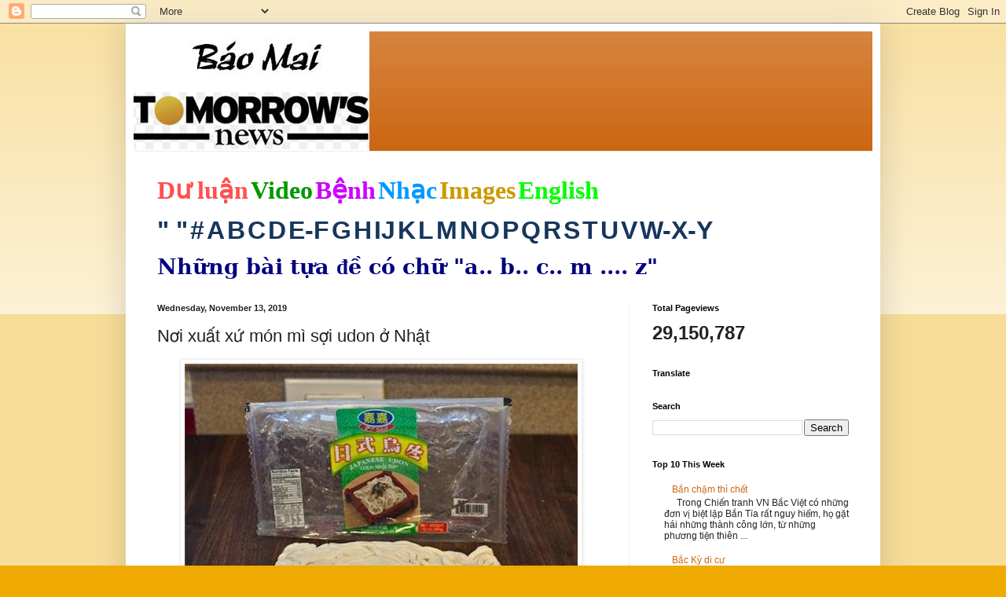

--- FILE ---
content_type: text/html; charset=UTF-8
request_url: https://baomai.blogspot.com/2019/11/noi-xuat-xu-mon-mi-soi-udon-o-nhat.html
body_size: 38738
content:
<!DOCTYPE html>
<html class='v2' dir='ltr' lang='en'>
<head>
<link href='https://www.blogger.com/static/v1/widgets/335934321-css_bundle_v2.css' rel='stylesheet' type='text/css'/>
<meta content='width=1100' name='viewport'/>
<meta content='text/html; charset=UTF-8' http-equiv='Content-Type'/>
<meta content='blogger' name='generator'/>
<link href='https://baomai.blogspot.com/favicon.ico' rel='icon' type='image/x-icon'/>
<link href='https://baomai.blogspot.com/2019/11/noi-xuat-xu-mon-mi-soi-udon-o-nhat.html' rel='canonical'/>
<link rel="alternate" type="application/atom+xml" title="BM - Atom" href="https://baomai.blogspot.com/feeds/posts/default" />
<link rel="alternate" type="application/rss+xml" title="BM - RSS" href="https://baomai.blogspot.com/feeds/posts/default?alt=rss" />
<link rel="service.post" type="application/atom+xml" title="BM - Atom" href="https://www.blogger.com/feeds/2213847690755515594/posts/default" />

<link rel="alternate" type="application/atom+xml" title="BM - Atom" href="https://baomai.blogspot.com/feeds/8019314480599816973/comments/default" />
<!--Can't find substitution for tag [blog.ieCssRetrofitLinks]-->
<link href='https://blogger.googleusercontent.com/img/proxy/[base64]s0-d-e1-ft' rel='image_src'/>
<meta content='https://baomai.blogspot.com/2019/11/noi-xuat-xu-mon-mi-soi-udon-o-nhat.html' property='og:url'/>
<meta content='Nơi xuất xứ món mì sợi udon ở Nhật' property='og:title'/>
<meta content='    Matsuka Seimen là một xưởng mì thế hệ thứ ba mà nó tình cờ phục vụ món udon tươi lạ lùng vào mỗi sáng.     Trong 13 năm qua, một gia đìn...' property='og:description'/>
<meta content='https://blogger.googleusercontent.com/img/proxy/[base64]w1200-h630-p-k-no-nu' property='og:image'/>
<title>BM: Nơi xuất xứ món mì sợi udon ở Nhật</title>
<style id='page-skin-1' type='text/css'><!--
/*
-----------------------------------------------
Blogger Template Style
Name:     Simple
Designer: Blogger
URL:      www.blogger.com
----------------------------------------------- */
/* Content
----------------------------------------------- */
body {
font: normal normal 12px Arial, Tahoma, Helvetica, FreeSans, sans-serif;
color: #222222;
background: #eeaa00 none repeat scroll top left;
padding: 0 40px 40px 40px;
}
html body .region-inner {
min-width: 0;
max-width: 100%;
width: auto;
}
h2 {
font-size: 22px;
}
a:link {
text-decoration:none;
color: #cc6611;
}
a:visited {
text-decoration:none;
color: #888888;
}
a:hover {
text-decoration:underline;
color: #ff9900;
}
.body-fauxcolumn-outer .fauxcolumn-inner {
background: transparent url(https://resources.blogblog.com/blogblog/data/1kt/simple/body_gradient_tile_light.png) repeat scroll top left;
_background-image: none;
}
.body-fauxcolumn-outer .cap-top {
position: absolute;
z-index: 1;
height: 400px;
width: 100%;
}
.body-fauxcolumn-outer .cap-top .cap-left {
width: 100%;
background: transparent url(https://resources.blogblog.com/blogblog/data/1kt/simple/gradients_light.png) repeat-x scroll top left;
_background-image: none;
}
.content-outer {
-moz-box-shadow: 0 0 40px rgba(0, 0, 0, .15);
-webkit-box-shadow: 0 0 5px rgba(0, 0, 0, .15);
-goog-ms-box-shadow: 0 0 10px #333333;
box-shadow: 0 0 40px rgba(0, 0, 0, .15);
margin-bottom: 1px;
}
.content-inner {
padding: 10px 10px;
}
.content-inner {
background-color: #ffffff;
}
/* Header
----------------------------------------------- */
.header-outer {
background: #cc6611 url(https://resources.blogblog.com/blogblog/data/1kt/simple/gradients_light.png) repeat-x scroll 0 -400px;
_background-image: none;
}
.Header h1 {
font: normal normal 60px Arial, Tahoma, Helvetica, FreeSans, sans-serif;
color: #ffffff;
text-shadow: 1px 2px 3px rgba(0, 0, 0, .2);
}
.Header h1 a {
color: #ffffff;
}
.Header .description {
font-size: 140%;
color: #ffffff;
}
.header-inner .Header .titlewrapper {
padding: 22px 30px;
}
.header-inner .Header .descriptionwrapper {
padding: 0 30px;
}
/* Tabs
----------------------------------------------- */
.tabs-inner .section:first-child {
border-top: 0 solid #eeeeee;
}
.tabs-inner .section:first-child ul {
margin-top: -0;
border-top: 0 solid #eeeeee;
border-left: 0 solid #eeeeee;
border-right: 0 solid #eeeeee;
}
.tabs-inner .widget ul {
background: #f5f5f5 url(https://resources.blogblog.com/blogblog/data/1kt/simple/gradients_light.png) repeat-x scroll 0 -800px;
_background-image: none;
border-bottom: 1px solid #eeeeee;
margin-top: 0;
margin-left: -30px;
margin-right: -30px;
}
.tabs-inner .widget li a {
display: inline-block;
padding: .6em 1em;
font: normal normal 14px Arial, Tahoma, Helvetica, FreeSans, sans-serif;
color: #999999;
border-left: 1px solid #ffffff;
border-right: 1px solid #eeeeee;
}
.tabs-inner .widget li:first-child a {
border-left: none;
}
.tabs-inner .widget li.selected a, .tabs-inner .widget li a:hover {
color: #000000;
background-color: #eeeeee;
text-decoration: none;
}
/* Columns
----------------------------------------------- */
.main-outer {
border-top: 0 solid #eeeeee;
}
.fauxcolumn-left-outer .fauxcolumn-inner {
border-right: 1px solid #eeeeee;
}
.fauxcolumn-right-outer .fauxcolumn-inner {
border-left: 1px solid #eeeeee;
}
/* Headings
----------------------------------------------- */
div.widget > h2,
div.widget h2.title {
margin: 0 0 1em 0;
font: normal bold 11px Arial, Tahoma, Helvetica, FreeSans, sans-serif;
color: #000000;
}
/* Widgets
----------------------------------------------- */
.widget .zippy {
color: #999999;
text-shadow: 2px 2px 1px rgba(0, 0, 0, .1);
}
.widget .popular-posts ul {
list-style: none;
}
/* Posts
----------------------------------------------- */
h2.date-header {
font: normal bold 11px Arial, Tahoma, Helvetica, FreeSans, sans-serif;
}
.date-header span {
background-color: transparent;
color: #222222;
padding: inherit;
letter-spacing: inherit;
margin: inherit;
}
.main-inner {
padding-top: 30px;
padding-bottom: 30px;
}
.main-inner .column-center-inner {
padding: 0 15px;
}
.main-inner .column-center-inner .section {
margin: 0 15px;
}
.post {
margin: 0 0 25px 0;
}
h3.post-title, .comments h4 {
font: normal normal 22px Arial, Tahoma, Helvetica, FreeSans, sans-serif;
margin: .75em 0 0;
}
.post-body {
font-size: 110%;
line-height: 1.4;
position: relative;
}
.post-body img, .post-body .tr-caption-container, .Profile img, .Image img,
.BlogList .item-thumbnail img {
padding: 2px;
background: #ffffff;
border: 1px solid #eeeeee;
-moz-box-shadow: 1px 1px 5px rgba(0, 0, 0, .1);
-webkit-box-shadow: 1px 1px 5px rgba(0, 0, 0, .1);
box-shadow: 1px 1px 5px rgba(0, 0, 0, .1);
}
.post-body img, .post-body .tr-caption-container {
padding: 5px;
}
.post-body .tr-caption-container {
color: #222222;
}
.post-body .tr-caption-container img {
padding: 0;
background: transparent;
border: none;
-moz-box-shadow: 0 0 0 rgba(0, 0, 0, .1);
-webkit-box-shadow: 0 0 0 rgba(0, 0, 0, .1);
box-shadow: 0 0 0 rgba(0, 0, 0, .1);
}
.post-header {
margin: 0 0 1.5em;
line-height: 1.6;
font-size: 90%;
}
.post-footer {
margin: 20px -2px 0;
padding: 5px 10px;
color: #666666;
background-color: #f9f9f9;
border-bottom: 1px solid #eeeeee;
line-height: 1.6;
font-size: 90%;
}
#comments .comment-author {
padding-top: 1.5em;
border-top: 1px solid #eeeeee;
background-position: 0 1.5em;
}
#comments .comment-author:first-child {
padding-top: 0;
border-top: none;
}
.avatar-image-container {
margin: .2em 0 0;
}
#comments .avatar-image-container img {
border: 1px solid #eeeeee;
}
/* Comments
----------------------------------------------- */
.comments .comments-content .icon.blog-author {
background-repeat: no-repeat;
background-image: url([data-uri]);
}
.comments .comments-content .loadmore a {
border-top: 1px solid #999999;
border-bottom: 1px solid #999999;
}
.comments .comment-thread.inline-thread {
background-color: #f9f9f9;
}
.comments .continue {
border-top: 2px solid #999999;
}
/* Accents
---------------------------------------------- */
.section-columns td.columns-cell {
border-left: 1px solid #eeeeee;
}
.blog-pager {
background: transparent none no-repeat scroll top center;
}
.blog-pager-older-link, .home-link,
.blog-pager-newer-link {
background-color: #ffffff;
padding: 5px;
}
.footer-outer {
border-top: 0 dashed #bbbbbb;
}
/* Mobile
----------------------------------------------- */
body.mobile  {
background-size: auto;
}
.mobile .body-fauxcolumn-outer {
background: transparent none repeat scroll top left;
}
.mobile .body-fauxcolumn-outer .cap-top {
background-size: 100% auto;
}
.mobile .content-outer {
-webkit-box-shadow: 0 0 3px rgba(0, 0, 0, .15);
box-shadow: 0 0 3px rgba(0, 0, 0, .15);
}
.mobile .tabs-inner .widget ul {
margin-left: 0;
margin-right: 0;
}
.mobile .post {
margin: 0;
}
.mobile .main-inner .column-center-inner .section {
margin: 0;
}
.mobile .date-header span {
padding: 0.1em 10px;
margin: 0 -10px;
}
.mobile h3.post-title {
margin: 0;
}
.mobile .blog-pager {
background: transparent none no-repeat scroll top center;
}
.mobile .footer-outer {
border-top: none;
}
.mobile .main-inner, .mobile .footer-inner {
background-color: #ffffff;
}
.mobile-index-contents {
color: #222222;
}
.mobile-link-button {
background-color: #cc6611;
}
.mobile-link-button a:link, .mobile-link-button a:visited {
color: #ffffff;
}
.mobile .tabs-inner .section:first-child {
border-top: none;
}
.mobile .tabs-inner .PageList .widget-content {
background-color: #eeeeee;
color: #000000;
border-top: 1px solid #eeeeee;
border-bottom: 1px solid #eeeeee;
}
.mobile .tabs-inner .PageList .widget-content .pagelist-arrow {
border-left: 1px solid #eeeeee;
}

--></style>
<style id='template-skin-1' type='text/css'><!--
body {
min-width: 960px;
}
.content-outer, .content-fauxcolumn-outer, .region-inner {
min-width: 960px;
max-width: 960px;
_width: 960px;
}
.main-inner .columns {
padding-left: 0;
padding-right: 310px;
}
.main-inner .fauxcolumn-center-outer {
left: 0;
right: 310px;
/* IE6 does not respect left and right together */
_width: expression(this.parentNode.offsetWidth -
parseInt("0") -
parseInt("310px") + 'px');
}
.main-inner .fauxcolumn-left-outer {
width: 0;
}
.main-inner .fauxcolumn-right-outer {
width: 310px;
}
.main-inner .column-left-outer {
width: 0;
right: 100%;
margin-left: -0;
}
.main-inner .column-right-outer {
width: 310px;
margin-right: -310px;
}
#layout {
min-width: 0;
}
#layout .content-outer {
min-width: 0;
width: 800px;
}
#layout .region-inner {
min-width: 0;
width: auto;
}
body#layout div.add_widget {
padding: 8px;
}
body#layout div.add_widget a {
margin-left: 32px;
}
--></style>
<link href='https://www.blogger.com/dyn-css/authorization.css?targetBlogID=2213847690755515594&amp;zx=38ee57ca-6e52-4e36-ad29-da6776eba4ee' media='none' onload='if(media!=&#39;all&#39;)media=&#39;all&#39;' rel='stylesheet'/><noscript><link href='https://www.blogger.com/dyn-css/authorization.css?targetBlogID=2213847690755515594&amp;zx=38ee57ca-6e52-4e36-ad29-da6776eba4ee' rel='stylesheet'/></noscript>
<meta name='google-adsense-platform-account' content='ca-host-pub-1556223355139109'/>
<meta name='google-adsense-platform-domain' content='blogspot.com'/>

<!-- data-ad-client=ca-pub-9901469605282314 -->

<link rel="stylesheet" href="https://fonts.googleapis.com/css2?display=swap&family=Josefin+Sans"></head>
<body class='loading variant-bold'>
<div class='navbar section' id='navbar' name='Navbar'><div class='widget Navbar' data-version='1' id='Navbar1'><script type="text/javascript">
    function setAttributeOnload(object, attribute, val) {
      if(window.addEventListener) {
        window.addEventListener('load',
          function(){ object[attribute] = val; }, false);
      } else {
        window.attachEvent('onload', function(){ object[attribute] = val; });
      }
    }
  </script>
<div id="navbar-iframe-container"></div>
<script type="text/javascript" src="https://apis.google.com/js/platform.js"></script>
<script type="text/javascript">
      gapi.load("gapi.iframes:gapi.iframes.style.bubble", function() {
        if (gapi.iframes && gapi.iframes.getContext) {
          gapi.iframes.getContext().openChild({
              url: 'https://www.blogger.com/navbar/2213847690755515594?po\x3d8019314480599816973\x26origin\x3dhttps://baomai.blogspot.com',
              where: document.getElementById("navbar-iframe-container"),
              id: "navbar-iframe"
          });
        }
      });
    </script><script type="text/javascript">
(function() {
var script = document.createElement('script');
script.type = 'text/javascript';
script.src = '//pagead2.googlesyndication.com/pagead/js/google_top_exp.js';
var head = document.getElementsByTagName('head')[0];
if (head) {
head.appendChild(script);
}})();
</script>
</div></div>
<div class='body-fauxcolumns'>
<div class='fauxcolumn-outer body-fauxcolumn-outer'>
<div class='cap-top'>
<div class='cap-left'></div>
<div class='cap-right'></div>
</div>
<div class='fauxborder-left'>
<div class='fauxborder-right'></div>
<div class='fauxcolumn-inner'>
</div>
</div>
<div class='cap-bottom'>
<div class='cap-left'></div>
<div class='cap-right'></div>
</div>
</div>
</div>
<div class='content'>
<div class='content-fauxcolumns'>
<div class='fauxcolumn-outer content-fauxcolumn-outer'>
<div class='cap-top'>
<div class='cap-left'></div>
<div class='cap-right'></div>
</div>
<div class='fauxborder-left'>
<div class='fauxborder-right'></div>
<div class='fauxcolumn-inner'>
</div>
</div>
<div class='cap-bottom'>
<div class='cap-left'></div>
<div class='cap-right'></div>
</div>
</div>
</div>
<div class='content-outer'>
<div class='content-cap-top cap-top'>
<div class='cap-left'></div>
<div class='cap-right'></div>
</div>
<div class='fauxborder-left content-fauxborder-left'>
<div class='fauxborder-right content-fauxborder-right'></div>
<div class='content-inner'>
<header>
<div class='header-outer'>
<div class='header-cap-top cap-top'>
<div class='cap-left'></div>
<div class='cap-right'></div>
</div>
<div class='fauxborder-left header-fauxborder-left'>
<div class='fauxborder-right header-fauxborder-right'></div>
<div class='region-inner header-inner'>
<div class='header section' id='header' name='Header'><div class='widget Header' data-version='1' id='Header1'>
<div id='header-inner'>
<a href='https://baomai.blogspot.com/' style='display: block'>
<img alt='BM' height='152px; ' id='Header1_headerimg' src='https://blogger.googleusercontent.com/img/b/R29vZ2xl/AVvXsEj9TtycBNnDVpQlpN33Jf9v9XW_1n-xWOkbK5e-M83WFvzY6ypLLnLv4FlrVeo39EQxIULK-hni_QZUxR7J4aB-ifsuCLetwvTLpsdiNSvZnm-ZI7u4S8qnQTn-xPBiHbKWYf2uL1K1xHQ/s1600/B%25C3%25A1o+Mai+Tomorrow%2527s+News.jpg' style='display: block' width='300px; '/>
</a>
</div>
</div></div>
</div>
</div>
<div class='header-cap-bottom cap-bottom'>
<div class='cap-left'></div>
<div class='cap-right'></div>
</div>
</div>
</header>
<div class='tabs-outer'>
<div class='tabs-cap-top cap-top'>
<div class='cap-left'></div>
<div class='cap-right'></div>
</div>
<div class='fauxborder-left tabs-fauxborder-left'>
<div class='fauxborder-right tabs-fauxborder-right'></div>
<div class='region-inner tabs-inner'>
<div class='tabs section' id='crosscol' name='Cross-Column'><div class='widget PageList' data-version='1' id='PageList1'>
<h2>Pages</h2>
<div class='widget-content'>
<ul>
</ul>
<div class='clear'></div>
</div>
</div><div class='widget Text' data-version='1' id='Text1'>
<h2 class='title'>BM</h2>
<div class='widget-content'>
<p class="MsoNormal" style="background: white; line-height: normal; margin-bottom: .0001pt; margin-bottom: 0in; mso-margin-top-alt: auto;"><span style="color: #222222; font-family: &quot;Arial&quot;,&quot;sans-serif&quot;; font-size: 24.0pt; mso-fareast-font-family: &quot;Times New Roman&quot;;"><a href="http://baomai.blogspot.com/2014/10/tham-do-du-luan.html"><b><span style="color: #ff5050; font-family: &quot;Calligraph421 BT&quot;; text-decoration-line: none;">D</span></b><b><span style="color: #ff5050; font-family: &quot;Times New Roman&quot;, serif; text-decoration-line: none;">ư</span></b><b><span style="color: #ff5050; font-family: &quot;Calligraph421 BT&quot;; text-decoration-line: none;"> lu</span></b><b><span style="color: #ff5050; font-family: &quot;Times New Roman&quot;, serif; text-decoration-line: none;">ậ</span></b><b><span style="color: #ff5050; font-family: &quot;Calligraph421 BT&quot;; text-decoration-line: none;">n</span></b></a></span><b><span style="color: #000066; font-family: &quot;Arial&quot;,&quot;sans-serif&quot;; font-size: 9.0pt; mso-fareast-font-family: &quot;Times New Roman&quot;;"> </span></b><span style="color: #222222; font-family: &quot;Arial&quot;,&quot;sans-serif&quot;; font-size: 24.0pt; mso-fareast-font-family: &quot;Times New Roman&quot;;"><a href="http://baomai.blogspot.com/2014/10/bam-tren-hinh-coi-video.html"><b><span style="color: #009900; font-family: &quot;Highlight LET&quot;; text-decoration-line: none;">Video</span></b></a></span><b><span style="color: #000066; font-family: &quot;Arial&quot;,&quot;sans-serif&quot;; font-size: 9.0pt; mso-fareast-font-family: &quot;Times New Roman&quot;;"> </span></b><span style="color: #222222; font-family: &quot;Arial&quot;,&quot;sans-serif&quot;; font-size: 24.0pt; mso-fareast-font-family: &quot;Times New Roman&quot;;"><a href="http://baomai.blogspot.com/2015/03/benh-hoi-ap-y-khoa.html"><b><span style="color: #cc00ff; font-family: &quot;Ruach LET&quot;; text-decoration-line: none;">B</span></b><b><span style="color: #cc00ff; font-family: &quot;Times New Roman&quot;, serif; text-decoration-line: none;">ệ</span></b><b><span style="color: #cc00ff; font-family: &quot;Ruach LET&quot;; text-decoration-line: none;">nh</span></b></a></span><b><span style="color: #000066; font-family: &quot;Arial&quot;,&quot;sans-serif&quot;; font-size: 9.0pt; mso-fareast-font-family: &quot;Times New Roman&quot;;"> </span></b><span style="color: #222222; font-family: &quot;Arial&quot;,&quot;sans-serif&quot;; font-size: 24.0pt; mso-fareast-font-family: &quot;Times New Roman&quot;;"><a href="http://baomai.blogspot.com/2012/03/nhac-viet_15.html"><b><span style="color: #0099ff; font-family: FangSong; text-decoration-line: none;">Nh</span></b><b><span style="color: #0099ff; font-family: &quot;Courier New&quot;; text-decoration-line: none;">ạ</span></b><b><span style="color: #0099ff; font-family: FangSong; text-decoration-line: none;">c</span></b></a></span><b><span style="color: #000066; font-family: &quot;Arial&quot;,&quot;sans-serif&quot;; font-size: 9.0pt; mso-fareast-font-family: &quot;Times New Roman&quot;;"> </span></b><span style="color: #222222; font-family: &quot;Arial&quot;,&quot;sans-serif&quot;; font-size: 24.0pt; mso-fareast-font-family: &quot;Times New Roman&quot;;"><a href="https://www.google.com/search?hl=en&amp;site=imghp&amp;tbm=isch&amp;source=hp&amp;biw=1076&amp;bih=603&amp;q=http%3A%2F%2Fbaomai.blogspot.com%2F&amp;oq=http%3A%2F%2Fbaomai.blogspot.com%2F&amp;gs_l=img.12..0i24.1574.1574.0.3595.1.1.0.0.0.0.74.74.1.1.0.msedr...0...1ac.2.64.img..0.1.73.mFQXx4CTfcA#imgdii=yda94zd5f7c9-M%3A%3Byda94zd5f7c9-M%3A%3B2DCiJR4mojfHBM%3A&amp;imgrc=yda94zd5f7c9-M%253A%3B37qHPwlRvlnujM%3Bhttp%253A%252F%252Fwww.baocalitoday.com%252Fuserfiles%252Fimage%252FNews_Pictures%252F2014%252F08-29-2014_Cali_Sat%252Fphan%252520van%252520khai%"><b><span style="color: #cc9900; font-family: &quot;Ruach LET&quot;; text-decoration-line: none;">Images</span></b></a></span><b><span style="color: #000066; font-family: &quot;Arial&quot;,&quot;sans-serif&quot;; font-size: 9.0pt; mso-fareast-font-family: &quot;Times New Roman&quot;;"> </span></b><span style="color: #222222; font-family: &quot;Arial&quot;,&quot;sans-serif&quot;; font-size: 24.0pt; mso-fareast-font-family: &quot;Times New Roman&quot;;"><a href="https://translate.google.com/translate?depth=1&amp;hl=en&amp;prev=search&amp;rurl=translate.google.com&amp;sl=vi&amp;u=http://baomai.blogspot.com/"><b><span style="color: lime; font-family: &quot;Lucida Handwriting&quot;; text-decoration-line: none;">English</span></b></a></span><span style="color: #222222; font-family: &quot;Arial&quot;,&quot;sans-serif&quot;; font-size: 9.0pt; mso-fareast-font-family: &quot;Times New Roman&quot;;"><o:p></o:p></span></p><p class="MsoNormal" style="background: white; line-height: normal; mso-margin-bottom-alt: auto; mso-margin-top-alt: auto;"><span style="color: #222222; font-family: &quot;Arial&quot;,&quot;sans-serif&quot;; font-size: 24.0pt; mso-fareast-font-family: &quot;Times New Roman&quot;;"><a href="http://baomai.blogspot.com/2012/03/tai-lieu-theo-mau-tu_2122.html"><b><span style="color: #17365d;">" "</span></b></a></span><b><span style="color: #17365d; font-family: &quot;Arial&quot;,&quot;sans-serif&quot;; font-size: 9.0pt; mso-fareast-font-family: &quot;Times New Roman&quot;;"> </span></b><span style="color: #222222; font-family: &quot;Arial&quot;,&quot;sans-serif&quot;; font-size: 24.0pt; mso-fareast-font-family: &quot;Times New Roman&quot;;"><a href="http://baomai.blogspot.com/2012/03/tai-lieu-theo-mau-tu_09.html"><b><span style="color: #17365d; text-decoration-line: none;">#</span></b></a></span><b><span style="color: #17365d; font-family: &quot;Arial&quot;,&quot;sans-serif&quot;; font-size: 9.0pt; mso-fareast-font-family: &quot;Times New Roman&quot;;"> </span></b><span style="color: #222222; font-family: &quot;Arial&quot;,&quot;sans-serif&quot;; font-size: 24.0pt; mso-fareast-font-family: &quot;Times New Roman&quot;;"><a href="http://baomai.blogspot.com/2012/03/tai-lieu-theo-mau-tu.html"><b><span style="color: #17365d; text-decoration-line: none;">A</span></b></a></span><b><span style="color: #17365d; font-family: &quot;Arial&quot;,&quot;sans-serif&quot;; font-size: 9.0pt; mso-fareast-font-family: &quot;Times New Roman&quot;;"> </span></b><span style="color: #222222; font-family: &quot;Arial&quot;,&quot;sans-serif&quot;; font-size: 24.0pt; mso-fareast-font-family: &quot;Times New Roman&quot;;"><a href="http://baomai.blogspot.com/2012/03/tai-lieu-theo-mau-tu-b.html"><b><span style="color: #17365d; text-decoration-line: none;">B</span></b></a></span><b><span style="color: #17365d; font-family: &quot;Arial&quot;,&quot;sans-serif&quot;; font-size: 9.0pt; mso-fareast-font-family: &quot;Times New Roman&quot;;"> </span></b><span style="color: #222222; font-family: &quot;Arial&quot;,&quot;sans-serif&quot;; font-size: 24.0pt; mso-fareast-font-family: &quot;Times New Roman&quot;;"><a href="http://baomai.blogspot.com/2012/03/tai-lieu-theo-mau-tu-c.html"><b><span style="color: #17365d; text-decoration-line: none;">C</span></b></a></span><b><span style="color: #17365d; font-family: &quot;Arial&quot;,&quot;sans-serif&quot;; font-size: 9.0pt; mso-fareast-font-family: &quot;Times New Roman&quot;;"> </span></b><span style="color: #222222; font-family: &quot;Arial&quot;,&quot;sans-serif&quot;; font-size: 24.0pt; mso-fareast-font-family: &quot;Times New Roman&quot;;"><a href="http://baomai.blogspot.com/2012/03/tai-lieu-theo-mau-tu-d.html"><b><span style="color: #17365d; text-decoration-line: none;">D</span></b></a></span><b><span style="color: #17365d; font-family: &quot;Arial&quot;,&quot;sans-serif&quot;; font-size: 9.0pt; mso-fareast-font-family: &quot;Times New Roman&quot;;"> </span></b><span style="color: #222222; font-family: &quot;Arial&quot;,&quot;sans-serif&quot;; font-size: 24.0pt; mso-fareast-font-family: &quot;Times New Roman&quot;;"><a href="http://baomai.blogspot.com/2012/03/tai-lieu-theo-mau-tu-e-f.html"><b><span style="color: #17365d; text-decoration-line: none;">E-F</span></b></a></span><b><span style="color: #17365d; font-family: &quot;Arial&quot;,&quot;sans-serif&quot;; font-size: 9.0pt; mso-fareast-font-family: &quot;Times New Roman&quot;;"> </span></b><span style="color: #222222; font-family: &quot;Arial&quot;,&quot;sans-serif&quot;; font-size: 24.0pt; mso-fareast-font-family: &quot;Times New Roman&quot;;"><a href="http://baomai.blogspot.com/2012/03/tai-lieu-theo-mau-tu-g.html"><b><span style="color: #17365d; text-decoration-line: none;">G</span></b></a></span><b><span style="color: #17365d; font-family: &quot;Arial&quot;,&quot;sans-serif&quot;; font-size: 9.0pt; mso-fareast-font-family: &quot;Times New Roman&quot;;"> </span></b><span style="color: #222222; font-family: &quot;Arial&quot;,&quot;sans-serif&quot;; font-size: 24.0pt; mso-fareast-font-family: &quot;Times New Roman&quot;;"><a href="http://baomai.blogspot.com/2012/03/tai-lieu-theo-mau-tu-h.html"><b><span style="color: #17365d; text-decoration-line: none;">H</span></b></a></span><b><span style="color: #17365d; font-family: &quot;Arial&quot;,&quot;sans-serif&quot;; font-size: 9.0pt; mso-fareast-font-family: &quot;Times New Roman&quot;;"> </span></b><span style="color: #222222; font-family: &quot;Arial&quot;,&quot;sans-serif&quot;; font-size: 24.0pt; mso-fareast-font-family: &quot;Times New Roman&quot;;"><a href="http://baomai.blogspot.com/2012/03/tai-lieu-theo-mau-tu-i-j.html"><b><span style="color: #17365d; text-decoration-line: none;">I</span></b></a><a href="http://baomai.blogspot.com/2012/03/tai-lieu-theo-mau-tu-i-j.html"><b><span style="color: #17365d; text-decoration-line: none;">J</span></b></a></span><b><span style="color: #17365d; font-family: &quot;Arial&quot;,&quot;sans-serif&quot;; font-size: 9.0pt; mso-fareast-font-family: &quot;Times New Roman&quot;;"> </span></b><span style="color: #222222; font-family: &quot;Arial&quot;,&quot;sans-serif&quot;; font-size: 24.0pt; mso-fareast-font-family: &quot;Times New Roman&quot;;"><a href="http://baomai.blogspot.com/2012/03/tai-lieu-theo-mau-tu-k.html"><b><span style="color: #17365d; text-decoration-line: none;">K</span></b></a></span><b><span style="color: #17365d; font-family: &quot;Arial&quot;,&quot;sans-serif&quot;; font-size: 9.0pt; mso-fareast-font-family: &quot;Times New Roman&quot;;"> </span></b><span style="color: #222222; font-family: &quot;Arial&quot;,&quot;sans-serif&quot;; font-size: 24.0pt; mso-fareast-font-family: &quot;Times New Roman&quot;;"><a href="http://baomai.blogspot.com/2012/03/tai-lieu-theo-mau-tu-l.html"><b><span style="color: #17365d; text-decoration-line: none;">L</span></b></a></span><b><span style="color: #17365d; font-family: &quot;Arial&quot;,&quot;sans-serif&quot;; font-size: 9.0pt; mso-fareast-font-family: &quot;Times New Roman&quot;;"> </span></b><span style="color: #222222; font-family: &quot;Arial&quot;,&quot;sans-serif&quot;; font-size: 24.0pt; mso-fareast-font-family: &quot;Times New Roman&quot;;"><a href="http://baomai.blogspot.com/2012/03/tai-lieu-theo-mau-tu-m.html"><b><span style="color: #17365d; text-decoration-line: none;">M</span></b></a></span><b><span style="color: #17365d; font-family: &quot;Arial&quot;,&quot;sans-serif&quot;; font-size: 9.0pt; mso-fareast-font-family: &quot;Times New Roman&quot;;"> </span></b><span style="color: #222222; font-family: &quot;Arial&quot;,&quot;sans-serif&quot;; font-size: 24.0pt; mso-fareast-font-family: &quot;Times New Roman&quot;;"><a href="http://baomai.blogspot.com/2012/03/tai-lieu-theo-mau-tu-n.html"><b><span style="color: #17365d; text-decoration-line: none;">N</span></b></a></span><b><span style="color: #17365d; font-family: &quot;Arial&quot;,&quot;sans-serif&quot;; font-size: 9.0pt; mso-fareast-font-family: &quot;Times New Roman&quot;;"> </span></b><span style="color: #222222; font-family: &quot;Arial&quot;,&quot;sans-serif&quot;; font-size: 24.0pt; mso-fareast-font-family: &quot;Times New Roman&quot;;"><a href="http://baomai.blogspot.com/2012/03/tai-lieu-theo-mau-tu-o.html"><b><span style="color: #17365d; text-decoration-line: none;">O</span></b></a></span><b><span style="color: #17365d; font-family: &quot;Arial&quot;,&quot;sans-serif&quot;; font-size: 9.0pt; mso-fareast-font-family: &quot;Times New Roman&quot;;"> </span></b><span style="color: #222222; font-family: &quot;Arial&quot;,&quot;sans-serif&quot;; font-size: 24.0pt; mso-fareast-font-family: &quot;Times New Roman&quot;;"><a href="http://baomai.blogspot.com/2012/03/tai-lieu-theo-mau-tu-p.html"><b><span style="color: #17365d; text-decoration-line: none;">P</span></b></a></span><b><span style="color: #17365d; font-family: &quot;Arial&quot;,&quot;sans-serif&quot;; font-size: 9.0pt; mso-fareast-font-family: &quot;Times New Roman&quot;;"> </span></b><span style="color: #222222; font-family: &quot;Arial&quot;,&quot;sans-serif&quot;; font-size: 24.0pt; mso-fareast-font-family: &quot;Times New Roman&quot;;"><a href="http://baomai.blogspot.com/2012/03/tai-lieu-theo-mau-tu-q.html"><b><span style="color: #17365d; text-decoration-line: none;">Q</span></b></a></span><b><span style="color: #17365d; font-family: &quot;Arial&quot;,&quot;sans-serif&quot;; font-size: 9.0pt; mso-fareast-font-family: &quot;Times New Roman&quot;;"> </span></b><span style="color: #222222; font-family: &quot;Arial&quot;,&quot;sans-serif&quot;; font-size: 24.0pt; mso-fareast-font-family: &quot;Times New Roman&quot;;"><a href="http://baomai.blogspot.com/2012/03/tai-lieu-theo-mau-tu-r.html"><b><span style="color: #17365d; text-decoration-line: none;">R</span></b></a></span><b><span style="color: #17365d; font-family: &quot;Arial&quot;,&quot;sans-serif&quot;; font-size: 9.0pt; mso-fareast-font-family: &quot;Times New Roman&quot;;"> </span></b><span style="color: #222222; font-family: &quot;Arial&quot;,&quot;sans-serif&quot;; font-size: 24.0pt; mso-fareast-font-family: &quot;Times New Roman&quot;;"><a href="http://baomai.blogspot.com/2012/03/tai-lieu-theo-mau-tu-s.html"><b><span style="color: #17365d; text-decoration-line: none;">S</span></b></a></span><b><span style="color: #17365d; font-family: &quot;Arial&quot;,&quot;sans-serif&quot;; font-size: 9.0pt; mso-fareast-font-family: &quot;Times New Roman&quot;;"> </span></b><span style="color: #222222; font-family: &quot;Arial&quot;,&quot;sans-serif&quot;; font-size: 24.0pt; mso-fareast-font-family: &quot;Times New Roman&quot;;"><a href="http://baomai.blogspot.com/2012/03/tai-lieu-theo-mau-tu-t.html"><b><span style="color: #17365d; text-decoration-line: none;">T</span></b></a></span><b><span style="color: #17365d; font-family: &quot;Arial&quot;,&quot;sans-serif&quot;; font-size: 9.0pt; mso-fareast-font-family: &quot;Times New Roman&quot;;"> </span></b><span style="color: #222222; font-family: &quot;Arial&quot;,&quot;sans-serif&quot;; font-size: 24.0pt; mso-fareast-font-family: &quot;Times New Roman&quot;;"><a href="http://baomai.blogspot.com/2012/03/tai-lieu-theo-mau-tu-u.html"><b><span style="color: #17365d; text-decoration-line: none;">U</span></b></a></span><b><span style="color: #17365d; font-family: &quot;Arial&quot;,&quot;sans-serif&quot;; font-size: 9.0pt; mso-fareast-font-family: &quot;Times New Roman&quot;;"> </span></b><span style="color: #222222; font-family: &quot;Arial&quot;,&quot;sans-serif&quot;; font-size: 24.0pt; mso-fareast-font-family: &quot;Times New Roman&quot;;"><a href="http://baomai.blogspot.com/2012/03/tai-lieu-theo-mau-tu-v.html"><b><span style="color: #17365d; text-decoration-line: none;">V</span></b></a></span><b><span style="color: #17365d; font-family: &quot;Arial&quot;,&quot;sans-serif&quot;; font-size: 9.0pt; mso-fareast-font-family: &quot;Times New Roman&quot;;"> </span></b><span style="color: #222222; font-family: &quot;Arial&quot;,&quot;sans-serif&quot;; font-size: 24.0pt; mso-fareast-font-family: &quot;Times New Roman&quot;;"><a href="http://baomai.blogspot.com/2012/03/tai-lieu-theo-mau-tu-w-x-y.html"><b><span style="color: #17365d; text-decoration-line: none;">W-X-Y</span></b></a></span><span style="color: #222222; font-family: &quot;Arial&quot;,&quot;sans-serif&quot;; font-size: 9.0pt; mso-fareast-font-family: &quot;Times New Roman&quot;;"><o:p></o:p></span></p><p class="MsoNormal" style="background: white; line-height: normal; margin-bottom: .0001pt; margin-bottom: 0in; mso-margin-top-alt: auto;">    </p><p class="MsoNormal" style="background: white; line-height: normal; margin-bottom: .0001pt; margin-bottom: 0in; margin-left: 0in; margin-right: 0in; margin-top: 9.0pt; mso-outline-level: 3;"><b><span style="color: #984807; font-family: &quot;Lucida Bright&quot;,&quot;serif&quot;; font-size: 20.0pt; mso-bidi-font-family: Aparajita; mso-fareast-font-family: &quot;Times New Roman&quot;; mso-style-textfill-fill-alpha: 100.0%; mso-style-textfill-fill-color: #984807; mso-style-textfill-fill-colortransforms: lumm=50000; mso-style-textfill-fill-themecolor: accent6; mso-themecolor: accent6; mso-themeshade: 128;"><a href="https://baomai.blogspot.com/2018/04/nhung-bai-tua-e-co-chu-b-c-m-z.html"><span style="color: #00007f; mso-style-textfill-fill-alpha: 100.0%; mso-style-textfill-fill-color: #00007F; mso-style-textfill-fill-colortransforms: lumm=50000; mso-style-textfill-fill-themecolor: hyperlink; mso-themecolor: hyperlink; mso-themeshade: 128;">Nh</span><span style="color: #00007f; font-family: &quot;Times New Roman&quot;,&quot;serif&quot;; mso-style-textfill-fill-alpha: 100.0%; mso-style-textfill-fill-color: #00007F; mso-style-textfill-fill-colortransforms: lumm=50000; mso-style-textfill-fill-themecolor: hyperlink; mso-themecolor: hyperlink; mso-themeshade: 128;">ữ</span><span style="color: #00007f; mso-style-textfill-fill-alpha: 100.0%; mso-style-textfill-fill-color: #00007F; mso-style-textfill-fill-colortransforms: lumm=50000; mso-style-textfill-fill-themecolor: hyperlink; mso-themecolor: hyperlink; mso-themeshade: 128;">ng bài t</span><span style="color: #00007f; font-family: &quot;Times New Roman&quot;,&quot;serif&quot;; mso-style-textfill-fill-alpha: 100.0%; mso-style-textfill-fill-color: #00007F; mso-style-textfill-fill-colortransforms: lumm=50000; mso-style-textfill-fill-themecolor: hyperlink; mso-themecolor: hyperlink; mso-themeshade: 128;">ự</span><span style="color: #00007f; mso-style-textfill-fill-alpha: 100.0%; mso-style-textfill-fill-color: #00007F; mso-style-textfill-fill-colortransforms: lumm=50000; mso-style-textfill-fill-themecolor: hyperlink; mso-themecolor: hyperlink; mso-themeshade: 128;">a </span><span style="color: #00007f; font-family: &quot;Times New Roman&quot;,&quot;serif&quot;; mso-style-textfill-fill-alpha: 100.0%; mso-style-textfill-fill-color: #00007F; mso-style-textfill-fill-colortransforms: lumm=50000; mso-style-textfill-fill-themecolor: hyperlink; mso-themecolor: hyperlink; mso-themeshade: 128;">đề</span><span style="color: #00007f; mso-style-textfill-fill-alpha: 100.0%; mso-style-textfill-fill-color: #00007F; mso-style-textfill-fill-colortransforms: lumm=50000; mso-style-textfill-fill-themecolor: hyperlink; mso-themecolor: hyperlink; mso-themeshade: 128;"> có ch</span><span style="color: #00007f; font-family: &quot;Times New Roman&quot;,&quot;serif&quot;; mso-style-textfill-fill-alpha: 100.0%; mso-style-textfill-fill-color: #00007F; mso-style-textfill-fill-colortransforms: lumm=50000; mso-style-textfill-fill-themecolor: hyperlink; mso-themecolor: hyperlink; mso-themeshade: 128;">ữ</span><span style="color: #00007f; mso-style-textfill-fill-alpha: 100.0%; mso-style-textfill-fill-color: #00007F; mso-style-textfill-fill-colortransforms: lumm=50000; mso-style-textfill-fill-themecolor: hyperlink; mso-themecolor: hyperlink; mso-themeshade: 128;"> "a.. b.. c.. m .... z"</span></a><o:p></o:p></span></b></p><div face="&quot;" size="3" style="font-family: georgia, serif; font-style: normal; font-weight: normal; line-height: normal;"><div style="font-weight: normal;"><div style="font-weight: normal;"></div></div></div>
</div>
<div class='clear'></div>
</div></div>
<div class='tabs no-items section' id='crosscol-overflow' name='Cross-Column 2'></div>
</div>
</div>
<div class='tabs-cap-bottom cap-bottom'>
<div class='cap-left'></div>
<div class='cap-right'></div>
</div>
</div>
<div class='main-outer'>
<div class='main-cap-top cap-top'>
<div class='cap-left'></div>
<div class='cap-right'></div>
</div>
<div class='fauxborder-left main-fauxborder-left'>
<div class='fauxborder-right main-fauxborder-right'></div>
<div class='region-inner main-inner'>
<div class='columns fauxcolumns'>
<div class='fauxcolumn-outer fauxcolumn-center-outer'>
<div class='cap-top'>
<div class='cap-left'></div>
<div class='cap-right'></div>
</div>
<div class='fauxborder-left'>
<div class='fauxborder-right'></div>
<div class='fauxcolumn-inner'>
</div>
</div>
<div class='cap-bottom'>
<div class='cap-left'></div>
<div class='cap-right'></div>
</div>
</div>
<div class='fauxcolumn-outer fauxcolumn-left-outer'>
<div class='cap-top'>
<div class='cap-left'></div>
<div class='cap-right'></div>
</div>
<div class='fauxborder-left'>
<div class='fauxborder-right'></div>
<div class='fauxcolumn-inner'>
</div>
</div>
<div class='cap-bottom'>
<div class='cap-left'></div>
<div class='cap-right'></div>
</div>
</div>
<div class='fauxcolumn-outer fauxcolumn-right-outer'>
<div class='cap-top'>
<div class='cap-left'></div>
<div class='cap-right'></div>
</div>
<div class='fauxborder-left'>
<div class='fauxborder-right'></div>
<div class='fauxcolumn-inner'>
</div>
</div>
<div class='cap-bottom'>
<div class='cap-left'></div>
<div class='cap-right'></div>
</div>
</div>
<!-- corrects IE6 width calculation -->
<div class='columns-inner'>
<div class='column-center-outer'>
<div class='column-center-inner'>
<div class='main section' id='main' name='Main'><div class='widget Blog' data-version='1' id='Blog1'>
<div class='blog-posts hfeed'>

          <div class="date-outer">
        
<h2 class='date-header'><span>Wednesday, November 13, 2019</span></h2>

          <div class="date-posts">
        
<div class='post-outer'>
<div class='post hentry uncustomized-post-template' itemprop='blogPost' itemscope='itemscope' itemtype='http://schema.org/BlogPosting'>
<meta content='https://blogger.googleusercontent.com/img/proxy/[base64]s0-d-e1-ft' itemprop='image_url'/>
<meta content='2213847690755515594' itemprop='blogId'/>
<meta content='8019314480599816973' itemprop='postId'/>
<a name='8019314480599816973'></a>
<h3 class='post-title entry-title' itemprop='name'>
Nơi xuất xứ món mì sợi udon ở Nhật
</h3>
<div class='post-header'>
<div class='post-header-line-1'></div>
</div>
<div class='post-body entry-content' id='post-body-8019314480599816973' itemprop='description articleBody'>
<div class="gmail_default" style="background-color: white; color: #222222; font-family: tahoma, sans-serif; font-size: small; text-align: center;">
<a href="https://baomai.blogspot.com/"><img alt="BM" border="0" class="CToWUd a6T" height="388" src="https://blogger.googleusercontent.com/img/proxy/[base64]s0-d-e1-ft" style="outline: 0px;" tabindex="0" width="500" /></a></div>
<div class="gmail_default" style="background-color: white; color: #222222; font-family: tahoma, sans-serif; font-size: small;">
<div style="font-family: Calibri, sans-serif; font-size: 11pt; margin: 0in 0in 0.0001pt;">
<span style="color: #10253f; font-family: Tahoma, sans-serif;">Matsuka Seimen là một xưởng mì thế hệ thứ ba mà nó tình cờ phục vụ món udon tươi lạ lùng vào mỗi sáng.</span></div>
<div style="font-family: Calibri, sans-serif; font-size: 11pt; margin: 0in 0in 0.0001pt;">
<br /></div>
<div style="font-family: Calibri, sans-serif; font-size: 11pt; margin: 0in 0in 0.0001pt;">
<span style="color: #632523; font-family: Tahoma, sans-serif;">Trong 13 năm qua, một gia đình đã chế biến và phục vụ món mì sợi tơi ngon vô cùng ở một nơi trông chẳng có gì đặc biệt, nhưng nếu muốn ăn thì bạn phải đến sớm.</span></div>
<div style="font-family: Calibri, sans-serif; font-size: 11pt; margin: 0in 0in 0.0001pt;">
<br /></div>
<div style="font-family: Calibri, sans-serif; font-size: 11pt; margin: 0in 0in 0.0001pt;">
<span style="color: #632523; font-family: Tahoma, sans-serif;">Tôi bắt chuyến tàu 5g27' từ Okayama vào một buổi sáng mát mẻ, nhưng 25 phút sau khi tôi xuống ga Kaminocho không khí đã oi bức, báo trước một ngày ngột ngạt điển hình của tháng 8 ở Nhật. Tôi đi một đoạn ngắn là tới nhà nhỏ trông như phân xưởng, nơi một gia đình 4 người và một số khách hàng khác đang húp xì xụp các bát mì sợi udon ở bàn bên ngoài. Tôi gạt bức màn treo ngang lối vào và bước vào nơi sản xuất mì sợi udon.</span></div>
<div style="font-family: Calibri, sans-serif; font-size: 11pt; margin: 0in 0in 0.0001pt;">
<br /></div>
<span style="color: #632523; font-family: Tahoma, sans-serif; font-size: 11pt; line-height: 16.8667px;">Matsuka Seimen không phải là một nhà hàng. Đây là một xưởng làm mì thế hệ thứ ba do gia đình Matsuka điều hành. Trong 15 năm qua, nhà Matsuka đã nổi danh trong việc sản xuất và cung cấp mì sợi udon tươi cho các cửa hàng tạp hóa ở địa phương. Nhưng bởi vì hương vị và kết cấu của sợi mì đặc biệt thơm ngon khi được nấu chín và ăn ngay sau khi được cán và cắt, nên mọi người đã sớm đề nghị gia đình Matsukas dành riêng một vài mẻ để nấu ăn ngay tại chõ. Mười ba năm trước, gia đình đã đáp ứng đề nghị của khách hàng và kể từ đó, xưởng này đã bán để ăn mì sợi udon vừa sản xuất xong cho công chúng - nhưng chỉ từ 6 giờ đến 7 giờ sáng.</span>&nbsp;</div>
<div class="gmail_default" style="background-color: white; color: #222222; font-family: tahoma, sans-serif; font-size: small;">
<br /></div>
<div class="gmail_default" style="background-color: white; color: #222222; font-family: tahoma, sans-serif; font-size: small; text-align: center;">
&nbsp;<a href="https://baomai.blogspot.com/"><img alt="BM" border="0" class="CToWUd a6T" height="281" src="https://blogger.googleusercontent.com/img/proxy/[base64]s0-d-e1-ft" style="font-family: Arial, Helvetica, sans-serif; outline: 0px;" tabindex="0" width="500" /></a></div>
<div class="gmail_default" style="background-color: white; color: #222222; font-family: tahoma, sans-serif; font-size: small;">
<div style="font-family: Calibri, sans-serif; font-size: 11pt; margin: 0in 0in 0.0001pt;">
<span style="color: #10253f; font-family: Tahoma, sans-serif;">Để làm mì sợi, gia đình thay đổi tỷ lệ bột, tinh bột và nước theo độ ẩm và nhiệt độ không khí xung quanh.</span></div>
<div style="font-family: Calibri, sans-serif; font-size: 11pt; margin: 0in 0in 0.0001pt;">
<br /></div>
<div style="font-family: Calibri, sans-serif; font-size: 11pt; margin: 0in 0in 0.0001pt;">
<span style="color: #632523; font-family: Tahoma, sans-serif;">Và mặc dù gia đình cũng phục vụ một số các món udon, soba và ramen khác vào bữa trưa, nhưng món mì udon vừa cán xong và được nấu ngay vào buổi sáng đã thu hút đám đông.</span></div>
<div style="font-family: Calibri, sans-serif; font-size: 11pt; margin: 0in 0in 0.0001pt;">
<br /></div>
<div style="font-family: Calibri, sans-serif; font-size: 11pt; margin: 0in 0in 0.0001pt;">
<span style="color: #632523; font-family: Tahoma, sans-serif;">Lúc đầu, chỉ có người địa phương tới ăn. Nhưng tiếng đồn lan nhanh, và nay người ta xếp hàng từ trước 6 giờ sáng, và đông nhất vào cuối tuần, có tới 200 người tới ăn. Phương châm của Matsuka Seimen là: "Ăn mì tươi vào buổi sáng là quan trọng và cho bạn một ngày tốt đẹp." Người ta tin rằng udon làm ấm người và theo bạn để đối mặt với áp lực suốt trong ngày.</span></div>
<div style="font-family: Calibri, sans-serif; font-size: 11pt; margin: 0in 0in 0.0001pt;">
<span style="color: #632523; font-family: Tahoma, sans-serif;"><br /></span></div>
<div style="font-family: Calibri, sans-serif; font-size: 11pt; margin: 0in 0in 0.0001pt; text-align: center;">
<a href="https://baomai.blogspot.com/"><img alt="BM" border="0" class="CToWUd a6T" height="281" src="https://blogger.googleusercontent.com/img/proxy/[base64]s0-d-e1-ft" style="outline: 0px;" tabindex="0" width="500" /></a><span style="color: #632523; font-family: Tahoma, sans-serif;"><br /></span></div>
<div style="font-family: Calibri, sans-serif; font-size: 11pt; margin: 0in 0in 0.0001pt;">
<span style="color: #10253f; font-family: Tahoma, sans-serif;">Đồ gia vị khô của gia đình được xếp thành hàng bên tường, ngay gần hoạt động sản xuất mì.</span></div>
<div style="font-family: Calibri, sans-serif; font-size: 11pt; margin: 0in 0in 0.0001pt;">
<br /></div>
<div style="font-family: Calibri, sans-serif; font-size: 11pt; margin: 0in 0in 0.0001pt;">
<span style="color: #632523; font-family: Tahoma, sans-serif;">Ngày tôi đến ăn là một ngày không đông, chỉ có 50 khách hàng ăn sáng. Nhưng các đơn đặt hàng của siêu thị khiến chủ hàng Youichi Matsuka luôn bận rộn làm mì và nấu mì trong khi vợ anh, Keiko, cân và bỏ mì vào hàng trăm gói mà gia đình bán mỗi ngày. Taichi, con trai của họ, làm bột, vớt mì vừa luộc nóng sang phần làm mát và cũng hỗ trợ cân và đóng gói để giao hàng.</span></div>
<div style="font-family: Calibri, sans-serif; font-size: 11pt; margin: 0in 0in 0.0001pt;">
<br /></div>
<div style="font-family: Calibri, sans-serif; font-size: 11pt; margin: 0in 0in 0.0001pt;">
<span style="color: #632523; font-family: Tahoma, sans-serif; font-size: 11pt; line-height: 16.8667px;">Gia đình Matsuka không bao giờ mở cửa hàng ăn. Cho đến năm 2006, khách hàng vẫn mua mì sợi ở các cửa hàng địa phương hoặc qua mua ở xưởng của gia đình. Nhưng, biết gia đình Matsukas làm xong việc sản xuất và đóng gói mỳ vào 8 giờ sáng, những khách quen muốn biết rằng gia đình cũng có nấu mì cho họ ăn hay không. Thời điểm đó, chỉ có Keiko và Youichi điều hành hoạt động sản xuất mì, vì vậy họ đã đưa ra khái niệm "bát của mình" nghĩa là khách hàng tự mang bát đến và 2 người này nấu mì sợi tươi cho họ cùng một ít gia vị đơn giản.</span>&nbsp;</div>
<div style="font-family: Calibri, sans-serif; font-size: 11pt; margin: 0in 0in 0.0001pt;">
<br /></div>
<div style="font-family: Calibri, sans-serif; font-size: 11pt; margin: 0in 0in 0.0001pt; text-align: center;">
<a href="https://baomai.blogspot.com/"><img alt="BM" border="0" class="CToWUd a6T" height="281" src="https://blogger.googleusercontent.com/img/proxy/[base64]s0-d-e1-ft" style="outline: 0px;" tabindex="0" width="500" /></a></div>
<div style="font-family: Calibri, sans-serif; font-size: 11pt; margin: 0in 0in 0.0001pt;">
<span style="color: #10253f; font-family: Tahoma, sans-serif;">Để làm mì sợi, gia đình thay đổi tỷ lệ bột, tinh bột và nước theo độ ẩm và nhiệt độ không khí xung quanh</span></div>
<div style="font-family: Calibri, sans-serif; font-size: 11pt; margin: 0in 0in 0.0001pt;">
<br /></div>
<div style="font-family: Calibri, sans-serif; font-size: 11pt; margin: 0in 0in 0.0001pt;">
<span style="color: #632523; font-family: Tahoma, sans-serif;">Ngày nay, gia đình Matsuka cung cấp bát, nhưng khách hàng phải rửa bát sau khi ăn. Các gia vị khô được xếp dọc theo tường liền kề với hoạt động làm mì, mặc dù các thành phần quý hơn như trứng sống, hành lá xắt nhỏ (negi) và gia vị cay tự chế (taberu rayu) được Keiko theo dõi kỹ càng. Một bảng viết tay đề nghị mọi người chỉ lấy một thìa negi, nhưng Keiko lại hào phóng khuyến khích khách hàng quen lấy "nhiều negi vào &#8230; ngon lắm đấy!"</span></div>
<div style="font-family: Calibri, sans-serif; font-size: 11pt; margin: 0in 0in 0.0001pt;">
<br /></div>
<div style="font-family: Calibri, sans-serif; font-size: 11pt; margin: 0in 0in 0.0001pt;">
<span style="color: #632523; font-family: Tahoma, sans-serif;">Nước tương, súp nhúng mì, ponzu (đậu nành quýt), katsuobushi (thịt cá ngừ khô) và tenkasu (các miếng bột chiên giòn) cũng được cung cấp và đặt dọc theo chiếc bàn hẹp ở hành lang nơi mọi người xếp hàng chờ ăn udon.</span></div>
<div style="font-family: Calibri, sans-serif; font-size: 11pt; margin: 0in 0in 0.0001pt;">
<br /></div>
<div style="font-family: Calibri, sans-serif; font-size: 11pt; margin: 0in 0in 0.0001pt;">
<span style="color: #632523; font-family: Tahoma, sans-serif;">Khoảng 60 tuổi, Youichi đã dành phần lớn đời của mình cho nghề làm mì sợi udon. Cha ông có xưởng sản xuất udon, và Youichi, trong khi lớn lên, giúp làm các công việc vặt, do vậy udon nằm trong máu ông. Nhưng vì là con trai thứ hai, Youichi không được chỉ định tiếp quản việc kinh doanh của gia đình. Thay vào đó, ông làm nghề lái xe tải đến hơn 40 tuổi.</span></div>
<div style="font-family: Calibri, sans-serif; font-size: 11pt; margin: 0in 0in 0.0001pt;">
<br /></div>
<div style="font-family: Calibri, sans-serif; font-size: 11pt; margin: 0in 0in 0.0001pt;">
<span style="color: #632523; font-family: Tahoma, sans-serif; font-size: 11pt; line-height: 16.8667px;">Anh trai của Youichi, Kazumasa, đã tiếp quản hoạt động udon của gia đình, và sau đó sáp nhập với một công ty udon Okayama lớn hơn. Không may, vào năm 2002, công ty mẹ đã quyết định đóng cửa xưởng udon Matsuka ở xa do các cửa hàng rau quả ở khu vực này giảm sút, là nơi bán các gói udon tươi theo truyền thống. Khu vực này không còn người sản xuất udon. Kazumasa đã kêu gọi Youichi hồi sinh lại xưởng udon của gia đình. Youichi đã mệt mỏi suốt ngày lái xe tải trên đường nên chấp nhận đề nghị trở về với cội nguồn của mình. Vì vậy năm 2004, ông và Keiko đã hồi sinh lại doanh nghiệp Matsuka tại một địa điểm khác gần ga Kaminocho.</span>&nbsp;</div>
<div style="font-family: Calibri, sans-serif; font-size: 11pt; margin: 0in 0in 0.0001pt;">
<br /></div>
<div style="font-family: Calibri, sans-serif; font-size: 11pt; margin: 0in 0in 0.0001pt; text-align: center;">
<a href="https://baomai.blogspot.com/"><img alt="BM" border="0" class="CToWUd a6T" height="281" src="https://blogger.googleusercontent.com/img/proxy/[base64]s0-d-e1-ft" style="outline: 0px;" tabindex="0" width="500" /></a></div>
<div style="font-family: Calibri, sans-serif; font-size: 11pt; margin: 0in 0in 0.0001pt;">
<span style="color: #10253f; font-family: Tahoma, sans-serif;">Gia đình Matsuka nhào bột theo cách truyền thống: bằng cách đi bí tất mới và dẫm lên bột nhào theo một nhịp điệu.</span></div>
<div style="font-family: Calibri, sans-serif; font-size: 11pt; margin: 0in 0in 0.0001pt;">
<br /></div>
<div style="font-family: Calibri, sans-serif; font-size: 11pt; margin: 0in 0in 0.0001pt;">
<span style="color: #632523; font-family: Tahoma, sans-serif;">Sau hai năm chỉ làm udon, soba và ramen đóng gói, đến năm 2006 Youichi và Keiko đã nhượng bộ đề nghị của khách hàng và bắt đầu phục vụ món ăn udon tươi tại xưởng sản xuất mì của mình. Hai năm sau, con trai Taichi của họ, cùng tham gia. Giờ đây Taichi làm món gia vị cay taberu rayu từ hành tây xào qua, tỏi băm nhỏ, ớt đỏ khô và vừng (với "tất cả tấm lòng" như anh nói) để ăn cùng mì sợi. Vào buổi chiều, chị gái Taichi vận chuyển udon đến các cửa hàng, trường học và bệnh viện ở địa phương. Không giống như soba và ramen thường được ăn với nước dùng phải chuẩn bị lâu công, mì sợi udon thường được ăn với một số gia vị đơn giản, giúp cho việc phục vụ tại chỗ dễ dàng hơn cho gia đình Matsuka.</span></div>
<div style="font-family: Calibri, sans-serif; font-size: 11pt; margin: 0in 0in 0.0001pt;">
<br /></div>
<div style="font-family: Calibri, sans-serif; font-size: 11pt; margin: 0in 0in 0.0001pt;">
</div>
<div style="font-family: Calibri, sans-serif; font-size: 11pt; margin: 0in 0in 0.0001pt;">
<span style="color: #632523; font-family: Tahoma, sans-serif;">Tôi được gia đình Matsuka chào đón nồng nhiệt bởi khi tôi bước vào bếp. Youichi gọi Taichi là "ông chủ", nhưng tôi biết Youichi là người chịu trách nhiệm chính. Tuy nhiên, Taichi làm bột và giúp Youichi và Keiko nấu mì, đóng gói và phục vụ ăn. Anh cũng là giám đốc nhà máy và điều hành các hoạt động kinh doanh hàng ngày. Keiko chào đón khách hàng và Youichi phụ trách làm mì. Youichi rất tự chủ và di chuyển linh hoạt giữa các thùng nước sôi, ván nhào bột và máy cắt. Taichi, làm việc với hiệu quả thầm lặng, đội mũ lưỡi trai ngược, nụ cười cởi mở.</span></div>
<div style="font-family: Calibri, sans-serif; font-size: 11pt; margin: 0in 0in 0.0001pt;">
<span style="color: #632523; font-family: Tahoma, sans-serif;"><br /></span></div>
<div style="font-family: Calibri, sans-serif; font-size: 11pt; margin: 0in 0in 0.0001pt; text-align: center;">
<a href="https://baomai.blogspot.com/"><img alt="BM" border="0" class="CToWUd a6T" height="281" src="https://blogger.googleusercontent.com/img/proxy/[base64]s0-d-e1-ft" style="outline: 0px;" tabindex="0" width="500" /></a></div>
<div style="font-family: Calibri, sans-serif; font-size: 11pt; margin: 0in 0in 0.0001pt; text-align: center;">
<span style="color: #10253f; font-family: Tahoma, sans-serif; font-size: 11pt;">Youichi có udon trong máu và là một bậc thầy về cán mì.</span></div>
<div style="font-family: Calibri, sans-serif; font-size: 11pt; margin: 0in 0in 0.0001pt;">
<br /></div>
<div style="font-family: Calibri, sans-serif; font-size: 11pt; margin: 0in 0in 0.0001pt;">
<span style="color: #632523; font-family: Tahoma, sans-serif;">Xưởng Matsuka Seimen sản xuất từ 50kg đến 75kg udon mỗi ngày. Taichi đổ bột và tinh bột uchiko vào máy nhào và đổ thêm nước. Sau khi bột đã nhuyễn và được nhào khoảng 7 phút, anh giải phóng các miếng bột nhào ra khỏi phễu mà nó dứt bột nhào ra khỏi máng nhào và thả nó rơi vào bồn nhựa nơi anh trộn nó bằng tay. Tiếp theo, anh phủ bột bằng một miếng vải sạch, đi bí tất mới vào chân và nhào bột thêm vài phút nữa bằng cách dẫm đạp lên nó một cách nhịp nhàng, như đã được làm theo truyền thống. Bột được lưu trữ trong các bồn trong tủ lạnh to cho đến ngày hôm sau. Vì bột quá cứng để cán hoàn toàn bằng tay, nên nó được cán trước hết bằng máy. Sau đó nó được cán bằng tay để thêm kết cấu bề mặt và cuối cùng được làm thành sợi mì bằng cách đưa qua một máy cắt nhỏ ngay trước khi đun sôi.</span></div>
<div style="font-family: Calibri, sans-serif; font-size: 11pt; margin: 0in 0in 0.0001pt;">
<br /></div>
<div style="font-family: Calibri, sans-serif; font-size: 11pt; margin: 0in 0in 0.0001pt;">
<span style="color: #632523; font-family: Tahoma, sans-serif;">Phục vụ mì mới luộc là điều cần thiết tại xưởng Matsuka Seimen. "30 phút khi đã đun sôi, udon mất đi vị ngon của nó. Nó trở thành một thứ hoàn toàn khác." Youichi giải thích.</span></div>
<div style="font-family: Calibri, sans-serif; font-size: 11pt; margin: 0in 0in 0.0001pt;">
<br /></div>
<div style="font-family: Calibri, sans-serif; font-size: 11pt; margin: 0in 0in 0.0001pt; text-align: center;">
<a href="https://baomai.blogspot.com/"><img alt="BM" src="https://media0.giphy.com/media/3o6nUVXMBNOX9JNmEg/giphy.gif?cid=790b76110661d55cc5c35f300b85457a485179210f37013c&amp;rid=giphy.gif" /></a></div>
<div style="font-family: Calibri, sans-serif; font-size: 11pt; margin: 0in 0in 0.0001pt;">
<br /></div>
<div style="font-family: Calibri, sans-serif; font-size: 11pt; margin: 0in 0in 0.0001pt;">
<span style="color: #632523; font-family: Tahoma, sans-serif;">Youichi tin rằng "mì sợi là vật thể sống". Và vì vậy, xưởng Matsuka Seimen thay đổi tỷ lệ giữa bột udon có gluten thấp (hakurikiko) và bột bánh mì có hàm lượng gluten cao (kyorikiko), tinh bột và nước, cũng như thời gian nghỉ của bột nhào, tùy theo độ ẩm và nhiệt độ không khí xung quanh. Ngoài ra, không có gì thay đổi trong cách làm mì sợi của họ kể từ năm 1988 khi mà cha của Youichi bắt đầu kinh doanh gia đình về mì sợi udon.</span></div>
<div style="font-family: Calibri, sans-serif; font-size: 11pt; margin: 0in 0in 0.0001pt;">
<br /></div>
<div style="font-family: Calibri, sans-serif; font-size: 11pt; margin: 0in 0in 0.0001pt;">
<span style="color: #632523; font-family: Tahoma, sans-serif;">Vì một số người thích mì mới luộc và được làm nguội hơn là ăn nóng, nên một số mì sẽ được phục vụ ăn lạnh tại chỗ vào buổi sáng. Những mì udon khác sẽ được niêm phong trong các gói riêng lẻ để được ăn tại bệnh viện hoặc trường học hoặc sẽ được bán tại các siêu thị địa phương. Trong những trường hợp này, mì sợi ngay lập tức được ngâm vào nước lạnh giá sau khi được đun sôi. Hai lần như vậy. Khi Taichi khuấy mì trong bồn nước lạnh lần thứ hai, anh tiết lộ lý do: "Việc 2 lần nhúng lạnh làm cho mì sợi ngừng chín và làm cho nó có sự toàn vẹn về cấu trúc."</span></div>
<div style="font-family: Calibri, sans-serif; font-size: 11pt; margin: 0in 0in 0.0001pt;">
</div>
<div style="font-family: Calibri, sans-serif; font-size: 11pt; margin: 0in 0in 0.0001pt;">
<br /></div>
<div style="font-family: Calibri, sans-serif; font-size: 11pt; margin: 0in 0in 0.0001pt; text-align: center;">
<a href="https://baomai.blogspot.com/"><img alt="BM" border="0" class="CToWUd a6T" height="281" src="https://blogger.googleusercontent.com/img/proxy/[base64]s0-d-e1-ft" style="outline: 0px;" tabindex="0" width="500" /></a></div>
<div style="font-family: Calibri, sans-serif; font-size: 11pt; margin: 0in 0in 0.0001pt; text-align: center;">
<span style="color: #10253f; font-family: Tahoma, sans-serif; font-size: 11pt;">Phục vụ mì mới luộc là điều cần thiết tại Matsuka Seimen.</span></div>
<div style="font-family: Calibri, sans-serif; font-size: 11pt; margin: 0in 0in 0.0001pt;">
<br /></div>
<div style="font-family: Calibri, sans-serif; font-size: 11pt; margin: 0in 0in 0.0001pt;">
<span style="color: #632523; font-family: Tahoma, sans-serif;">Trong khi khách hàng đi đến quầy trả tiền, bà Keiko nhận đơn đặt hàng, xử lý tiền nong (giá được xác định do có thêm trứng hay không) và gọi cho con trai và chồng bà: "sho" (tô nhỏ) hoặc "dai" (tô lớn). Sau khi mì được luộc chín, một trong 3 người gia đình Matsukas đưa bát cho khách hàng mà họ vươn tay đón rồi bổ sung các gia vị khác lên trên. Có vẻ như nhiều khách là khách thường xuyên. Keiko tiếp tục bình luận với những khách hàng đang chờ đợi, những người mà Yoichi tự hào nói với tôi họ ở độ tuổi từ 0 đến 100.</span></div>
<div style="font-family: Calibri, sans-serif; font-size: 11pt; margin: 0in 0in 0.0001pt;">
<br /></div>
<div style="font-family: Calibri, sans-serif; font-size: 11pt; margin: 0in 0in 0.0001pt;">
<span style="color: #632523; font-family: Tahoma, sans-serif;">Tôi chọn món mì sợi udon dễ sài: kama tama, udon với một trứng sống và gia vị bổ sung tùy chọn. Mặc dù có các món như udon cà ri hoặc udon với dakon nạo có tên trên thực đơn ăn sáng, nhưng hầu hết mọi người chỉ yêu cầu phiên bản đơn giản nhất, có hoặc không có trứng sống. Taichi trượt udon vừa nấu ra khỏi phễu và đưa cho tôi một bát. Tôi cẩn thận đập một quả trứng sống lên trên sợi mì nóng, rồi rưới nước tương và trộn toàn bộ thành một khối như kem. Trong khi udon vẫn còn đang rất nóng, tôi húp các sợi mì dai nhưng mềm vào mốm thật nhanh. Và khi tôi húp, việc chỉ được ngủ 2 tiếng và phải dậy từ 4 giờ 30' đã trở thành quá khứ. Cuối cùng tôi đã hiểu sức mạnh phục hồi của món udon buổi sáng.</span></div>
<div style="font-family: Calibri, sans-serif; font-size: 11pt; margin: 0in 0in 0.0001pt;">
<br /></div>
<div style="font-family: Calibri, sans-serif; font-size: 11pt; margin: 0in 0in 0.0001pt;">
<span style="color: #632523; font-family: Tahoma, sans-serif;">Khoảng 8 giờ, đúng giờ nghỉ của gia đình, vợ Taichi và hai cô con gái nhí nhảnh tạt qua để chào hỏi. Chúng tôi chụp một bức ảnh kỷ niệm bên ngoài cửa hàng và họ vẫy tay tạm biệt khi tôi lên đường ra ga Kaminocho. No nê đầy đủ với bát udon ăn sáng đầu tiên, tôi cảm thấy sẵn sàng đối mặt với việc sẽ tới trong ngày.</span></div>
<div style="font-family: Calibri, sans-serif; font-size: 11pt; margin: 0in 0in 0.0001pt;">
<br /></div>
<div style="font-family: Calibri, sans-serif; font-size: 11pt; margin: 0in 0in 0.0001pt;">
<br /></div>
<div style="font-family: Calibri, sans-serif; font-size: 11pt; margin: 0in 0in 0.0001pt;">
<br /></div>
<div style="font-family: Calibri, sans-serif; font-size: 11pt; margin: 0in 0in 0.0001pt;">
</div>
<div style="font-family: Calibri, sans-serif; font-size: 11pt; margin: 0in 0in 0.0001pt;">
<span style="color: #10253f; font-family: Tahoma, sans-serif;">Nancy Singleton Hachisu</span></div>
<div style="font-family: Calibri, sans-serif; font-size: 11pt; margin: 0in 0in 0.0001pt;">
<span style="color: #10253f; font-family: Tahoma, sans-serif;"><br /></span></div>
<div style="font-family: Calibri, sans-serif; font-size: 11pt; margin: 0in 0in 0.0001pt; text-align: center;">
<a href="https://baomai.blogspot.com/"><img alt="BM" src="https://media3.giphy.com/media/3ohuAo6qZobKKp3mRq/giphy.gif?cid=790b7611de3552802043e7946d787e7b2196328da138ac6f&amp;rid=giphy.gif" /></a></div>
<div style="font-family: Calibri, sans-serif; font-size: 11pt; margin: 0in 0in 0.0001pt;">
<br /></div>
<table border="0" cellpadding="0" cellspacing="0" style="border-collapse: collapse; width: 722px;">
 <colgroup><col style="mso-width-alt: 25656; mso-width-source: userset; width: 541pt;" width="722"></col>
 </colgroup><tbody>
<tr height="40" style="height: 30.0pt; mso-height-source: userset;">
  <td align="left" class="xl65" height="40" style="height: 30.0pt; width: 541pt;" width="722"><a href="https://baomai.blogspot.com/2019/11/viet-tan-chau-van-kham-lanh-12-nam-tu.html"><span style="font-family: Tahoma, sans-serif; font-size: 14.0pt; mso-font-charset: 0;">Việt
  Tân _ Châu Văn Khảm lãnh án 12 năm tù</span></a></td>
 </tr>
<tr height="40" style="height: 30.0pt; mso-height-source: userset;">
  <td align="left" class="xl65" height="40" style="height: 30.0pt; width: 541pt;" width="722"><a href="https://baomai.blogspot.com/2019/11/nhung-loi-hai-cua-tro-xoay-ha-be-nguoi.html"><span style="font-family: Tahoma, sans-serif; font-size: 14.0pt; mso-font-charset: 0;">Những
  lợi hại của trò 'đá xoáy', hạ bệ người khác</span></a></td>
 </tr>
<tr height="40" style="height: 30.0pt; mso-height-source: userset;">
  <td align="left" class="xl65" height="40" style="height: 30.0pt; width: 541pt;" width="722"><a href="https://baomai.blogspot.com/2019/11/bao-tu-do-nam-oc-nguyen-ngoc-nhu-quynh.html"><span style="font-family: Tahoma, sans-serif; font-size: 14.0pt; mso-font-charset: 0;">Bào
  tử do Nấm Độc Nguyễn Ngọc Như Quỳnh phát tán</span></a></td>
 </tr>
<tr height="40" style="height: 30.0pt; mso-height-source: userset;">
  <td align="left" class="xl65" height="40" style="height: 30.0pt; width: 541pt;" width="722"><a href="https://baomai.blogspot.com/2019/11/cong-ong-mang-vn-noi-ho-khong-can-nu.html"><span style="font-family: Tahoma, sans-serif; font-size: 14.0pt; mso-font-charset: 0;">Cô&#803;ng
  đồng mạng VN nói họ không cần 'nụ cười Thành Long'</span></a></td>
 </tr>
<tr height="40" style="height: 30.0pt; mso-height-source: userset;">
  <td align="left" class="xl65" height="40" style="height: 30.0pt; width: 541pt;" width="722"><a href="https://baomai.blogspot.com/2019/11/nikki-haley-hoi-ky-tiet-lo-am-muu-lat-o.html"><span style="font-family: Tahoma, sans-serif; font-size: 14.0pt; mso-font-charset: 0;">Nikki
  Haley hồi ký tiết lộ &#8220;Âm mưu lật đổ&#8221; TT Trump</span></a></td>
 </tr>
<tr height="40" style="height: 30.0pt; mso-height-source: userset;">
  <td align="left" class="xl65" height="40" style="height: 30.0pt; width: 541pt;" width="722"><a href="https://baomai.blogspot.com/2019/11/i-tim-dau-vet-tran-ai-hong-thuy-cua-noah.html"><span style="font-family: Tahoma, sans-serif; font-size: 14.0pt; mso-font-charset: 0;">Đi
  tìm dấu vết trâ&#803;n Đại Hồng Thủy của Noah</span></a></td>
 </tr>
<tr height="40" style="height: 30.0pt; mso-height-source: userset;">
  <td align="left" class="xl65" height="40" style="height: 30.0pt; width: 541pt;" width="722"><a href="https://baomai.blogspot.com/2019/11/my-muon-gi-tu-trung-cong-co-chot-cua-my.html"><span style="font-family: Tahoma, sans-serif; font-size: 14.0pt; mso-font-charset: 0;">Mỹ
  muốn gì từ Trung cộng? &amp; thế cờ chót của Mỹ?</span></a></td>
 </tr>
<tr height="40" style="height: 30.0pt; mso-height-source: userset;">
  <td align="left" class="xl65" height="40" style="height: 30.0pt; width: 541pt;" width="722"><a href="https://baomai.blogspot.com/2019/11/nam-oc-nguyen-ngoc-nhu-quynh-hinh-mau.html"><span style="font-family: Tahoma, sans-serif; font-size: 14.0pt; mso-font-charset: 0;">Nấm
  độc Nguyễn Ngọc Như Quỳnh _ Hình mẫu của loài Nhộng Đỏ</span></a></td>
 </tr>
<tr height="40" style="height: 30.0pt; mso-height-source: userset;">
  <td align="left" class="xl65" height="40" style="height: 30.0pt; width: 541pt;" width="722"><a href="https://baomai.blogspot.com/2019/11/tom-polgar-ve-thang-tu-nuoc-mat-truoc.html"><span style="font-family: Tahoma, sans-serif; font-size: 14.0pt; mso-font-charset: 0;">Tom
  Polgar về tháng Tư Nước Mắt Trước Cơn Mưa, &#8220;Tears Before The Rain&#8221;</span></a></td>
 </tr>
<tr height="40" style="height: 30.0pt; mso-height-source: userset;">
  <td align="left" class="xl65" height="40" style="height: 30.0pt; width: 541pt;" width="722"><a href="https://baomai.blogspot.com/2019/11/trang-trai-can-sa-lau-ben-anh-quoc.html"><span style="font-family: Tahoma, sans-serif; font-size: 14.0pt; mso-font-charset: 0;">Trang
  trại cần sa lậu bên Anh Quốc</span></a></td>
 </tr>
<tr height="40" style="height: 30.0pt; mso-height-source: userset;">
  <td align="left" class="xl65" height="40" style="height: 30.0pt; width: 541pt;" width="722"><a href="https://baomai.blogspot.com/2019/11/lao-quai-thay-oi-hay-pha-binh.html"><span style="font-family: Tahoma, sans-serif; font-size: 14.0pt; mso-font-charset: 0;">Lão
  quái thay đổi hay phá bĩnh?</span></a></td>
 </tr>
<tr height="40" style="height: 30.0pt; mso-height-source: userset;">
  <td align="left" class="xl65" height="40" style="height: 30.0pt; width: 541pt;" width="722"><a href="https://baomai.blogspot.com/2019/11/asean-35-trung-cong-that-bai.html"><span style="font-family: Tahoma, sans-serif; font-size: 14.0pt; mso-font-charset: 0;">ASEAN
  35 _ Trung cộng thất bại</span></a></td>
 </tr>
<tr height="40" style="height: 30.0pt; mso-height-source: userset;">
  <td align="left" class="xl65" height="40" style="height: 30.0pt; width: 541pt;" width="722"><a href="https://baomai.blogspot.com/2019/11/trump-e-doa-cat-nguon-von-lien-bang-cho.html"><span style="font-family: Tahoma, sans-serif; font-size: 14.0pt; mso-font-charset: 0;">Trump
  đe dọa cắt nguồn vốn liên bang cho California</span></a></td>
 </tr>
<tr height="40" style="height: 30.0pt; mso-height-source: userset;">
  <td align="left" class="xl65" height="40" style="height: 30.0pt; width: 541pt;" width="722"><a href="https://baomai.blogspot.com/2019/11/vi-sao-quan-hang-rong-tro-lai-tai-nhat.html"><span style="font-family: Tahoma, sans-serif; font-size: 14.0pt; mso-font-charset: 0;">Vì
  sao quán ăn hàng rong trở lại tại Nhật Bản</span></a></td>
 </tr>
<tr height="40" style="height: 30.0pt; mso-height-source: userset;">
  <td align="left" class="xl65" height="40" style="height: 30.0pt; width: 541pt;" width="722"><a href="https://baomai.blogspot.com/2019/11/ang-dan-chu-au-au.html"><span style="font-family: Tahoma, sans-serif; font-size: 14.0pt; mso-font-charset: 0;">Đảng
  Dân Chủ đau đầu</span></a></td>
 </tr>
<tr height="40" style="height: 30.0pt; mso-height-source: userset;">
  <td align="left" class="xl65" height="40" style="height: 30.0pt; width: 541pt;" width="722"><a href="https://baomai.blogspot.com/2019/11/viet-nam-van-bat-buoc-phai-xuat-khau.html"><span style="font-family: Tahoma, sans-serif; font-size: 14.0pt; mso-font-charset: 0;">Việt
  Nam vẫn 'bắt buộc' phải xuất khẩu lao động và di dân</span></a></td>
 </tr>
<tr height="40" style="height: 30.0pt; mso-height-source: userset;">
  <td align="left" class="xl65" height="40" style="height: 30.0pt; width: 541pt;" width="722"><a href="https://baomai.blogspot.com/2019/11/thich-tri-quang-vien-tich-tho-96-tuoi.html"><span style="font-family: Tahoma, sans-serif; font-size: 14.0pt; mso-font-charset: 0;">Thích
  Trí Quang viên tịch _ thọ 96 tuổi</span></a></td>
 </tr>
<tr height="40" style="height: 30.0pt; mso-height-source: userset;">
  <td align="left" class="xl65" height="40" style="height: 30.0pt; width: 541pt;" width="722"><a href="https://baomai.blogspot.com/2019/11/chinh-sach-cua-trump-voi-trung-cong-cai.html"><span style="font-family: Tahoma, sans-serif; font-size: 14.0pt; mso-font-charset: 0;">Chính
  sách của Trump với Trung cộng - cái nhìn cập nhật</span></a></td>
 </tr>
<tr height="40" style="height: 30.0pt; mso-height-source: userset;">
  <td align="left" class="xl65" height="40" style="height: 30.0pt; width: 541pt;" width="722"><a href="https://baomai.blogspot.com/2019/11/chxhcn-cali-va-vietnam-war.html"><span style="font-family: Tahoma, sans-serif; font-size: 14.0pt; mso-font-charset: 0;">CHXHCN
  Cali và &#8220;The Vietnam War&#8221;</span></a></td>
 </tr>
<tr height="40" style="height: 30.0pt; mso-height-source: userset;">
  <td align="left" class="xl65" height="40" style="height: 30.0pt; width: 541pt;" width="722"><a href="https://baomai.blogspot.com/2019/11/me-nam-nguyen-ngoc-nhu-quynh-hoi-kien.html"><span style="font-family: Tahoma, sans-serif; font-size: 14.0pt; mso-font-charset: 0;">Mẹ
  Nấm hội kiến TT Donald Trump trong ngày Nạn nhân Cộng sản</span></a></td>
 </tr>
</tbody></table>
</div>
<div style='clear: both;'></div>
</div>
<div class='post-footer'>
<div class='post-footer-line post-footer-line-1'>
<span class='post-author vcard'>
Posted by
<span class='fn' itemprop='author' itemscope='itemscope' itemtype='http://schema.org/Person'>
<meta content='https://www.blogger.com/profile/08273003321510005372' itemprop='url'/>
<a class='g-profile' href='https://www.blogger.com/profile/08273003321510005372' rel='author' title='author profile'>
<span itemprop='name'>Bao Mai</span>
</a>
</span>
</span>
<span class='post-timestamp'>
at
<meta content='https://baomai.blogspot.com/2019/11/noi-xuat-xu-mon-mi-soi-udon-o-nhat.html' itemprop='url'/>
<a class='timestamp-link' href='https://baomai.blogspot.com/2019/11/noi-xuat-xu-mon-mi-soi-udon-o-nhat.html' rel='bookmark' title='permanent link'><abbr class='published' itemprop='datePublished' title='2019-11-13T14:48:00-07:00'>2:48&#8239;PM</abbr></a>
</span>
<span class='post-comment-link'>
</span>
<span class='post-icons'>
<span class='item-action'>
<a href='https://www.blogger.com/email-post/2213847690755515594/8019314480599816973' title='Email Post'>
<img alt='' class='icon-action' height='13' src='https://resources.blogblog.com/img/icon18_email.gif' width='18'/>
</a>
</span>
</span>
<div class='post-share-buttons goog-inline-block'>
<a class='goog-inline-block share-button sb-email' href='https://www.blogger.com/share-post.g?blogID=2213847690755515594&postID=8019314480599816973&target=email' target='_blank' title='Email This'><span class='share-button-link-text'>Email This</span></a><a class='goog-inline-block share-button sb-blog' href='https://www.blogger.com/share-post.g?blogID=2213847690755515594&postID=8019314480599816973&target=blog' onclick='window.open(this.href, "_blank", "height=270,width=475"); return false;' target='_blank' title='BlogThis!'><span class='share-button-link-text'>BlogThis!</span></a><a class='goog-inline-block share-button sb-twitter' href='https://www.blogger.com/share-post.g?blogID=2213847690755515594&postID=8019314480599816973&target=twitter' target='_blank' title='Share to X'><span class='share-button-link-text'>Share to X</span></a><a class='goog-inline-block share-button sb-facebook' href='https://www.blogger.com/share-post.g?blogID=2213847690755515594&postID=8019314480599816973&target=facebook' onclick='window.open(this.href, "_blank", "height=430,width=640"); return false;' target='_blank' title='Share to Facebook'><span class='share-button-link-text'>Share to Facebook</span></a><a class='goog-inline-block share-button sb-pinterest' href='https://www.blogger.com/share-post.g?blogID=2213847690755515594&postID=8019314480599816973&target=pinterest' target='_blank' title='Share to Pinterest'><span class='share-button-link-text'>Share to Pinterest</span></a>
</div>
</div>
<div class='post-footer-line post-footer-line-2'>
<span class='post-labels'>
</span>
</div>
<div class='post-footer-line post-footer-line-3'>
<span class='post-location'>
</span>
</div>
</div>
</div>
<div class='comments' id='comments'>
<a name='comments'></a>
<h4>No comments:</h4>
<div id='Blog1_comments-block-wrapper'>
<dl class='avatar-comment-indent' id='comments-block'>
</dl>
</div>
<p class='comment-footer'>
<div class='comment-form'>
<a name='comment-form'></a>
<h4 id='comment-post-message'>Post a Comment</h4>
<p>
</p>
<p>Note: Only a member of this blog may post a comment.</p>
<a href='https://www.blogger.com/comment/frame/2213847690755515594?po=8019314480599816973&hl=en&saa=85391&origin=https://baomai.blogspot.com' id='comment-editor-src'></a>
<iframe allowtransparency='true' class='blogger-iframe-colorize blogger-comment-from-post' frameborder='0' height='410px' id='comment-editor' name='comment-editor' src='' width='100%'></iframe>
<script src='https://www.blogger.com/static/v1/jsbin/2830521187-comment_from_post_iframe.js' type='text/javascript'></script>
<script type='text/javascript'>
      BLOG_CMT_createIframe('https://www.blogger.com/rpc_relay.html');
    </script>
</div>
</p>
</div>
</div>

        </div></div>
      
</div>
<div class='blog-pager' id='blog-pager'>
<span id='blog-pager-newer-link'>
<a class='blog-pager-newer-link' href='https://baomai.blogspot.com/2019/11/vi-sao-dong-nguoi-vn-quyet-bo-que-huong.html' id='Blog1_blog-pager-newer-link' title='Newer Post'>Newer Post</a>
</span>
<span id='blog-pager-older-link'>
<a class='blog-pager-older-link' href='https://baomai.blogspot.com/2019/11/viet-tan-chau-van-kham-lanh-12-nam-tu.html' id='Blog1_blog-pager-older-link' title='Older Post'>Older Post</a>
</span>
<a class='home-link' href='https://baomai.blogspot.com/'>Home</a>
</div>
<div class='clear'></div>
<div class='post-feeds'>
<div class='feed-links'>
Subscribe to:
<a class='feed-link' href='https://baomai.blogspot.com/feeds/8019314480599816973/comments/default' target='_blank' type='application/atom+xml'>Post Comments (Atom)</a>
</div>
</div>
</div></div>
</div>
</div>
<div class='column-left-outer'>
<div class='column-left-inner'>
<aside>
</aside>
</div>
</div>
<div class='column-right-outer'>
<div class='column-right-inner'>
<aside>
<div class='sidebar section' id='sidebar-right-1'><div class='widget Stats' data-version='1' id='Stats1'>
<h2>Total Pageviews</h2>
<div class='widget-content'>
<div id='Stats1_content' style='display: none;'>
<span class='counter-wrapper text-counter-wrapper' id='Stats1_totalCount'>
</span>
<div class='clear'></div>
</div>
</div>
</div><div class='widget Translate' data-version='1' id='Translate1'>
<h2 class='title'>Translate</h2>
<div id='google_translate_element'></div>
<script>
    function googleTranslateElementInit() {
      new google.translate.TranslateElement({
        pageLanguage: 'en',
        autoDisplay: 'true',
        layout: google.translate.TranslateElement.InlineLayout.VERTICAL
      }, 'google_translate_element');
    }
  </script>
<script src='//translate.google.com/translate_a/element.js?cb=googleTranslateElementInit'></script>
<div class='clear'></div>
</div><div class='widget BlogSearch' data-version='1' id='BlogSearch1'>
<h2 class='title'>Search</h2>
<div class='widget-content'>
<div id='BlogSearch1_form'>
<form action='https://baomai.blogspot.com/search' class='gsc-search-box' target='_top'>
<table cellpadding='0' cellspacing='0' class='gsc-search-box'>
<tbody>
<tr>
<td class='gsc-input'>
<input autocomplete='off' class='gsc-input' name='q' size='10' title='search' type='text' value=''/>
</td>
<td class='gsc-search-button'>
<input class='gsc-search-button' title='search' type='submit' value='Search'/>
</td>
</tr>
</tbody>
</table>
</form>
</div>
</div>
<div class='clear'></div>
</div><div class='widget PopularPosts' data-version='1' id='PopularPosts2'>
<h2>Top 10 This Week</h2>
<div class='widget-content popular-posts'>
<ul>
<li>
<div class='item-content'>
<div class='item-thumbnail'>
<a href='https://baomai.blogspot.com/2025/02/ban-cham-thi-chet.html' target='_blank'>
<img alt='' border='0' src='https://lh3.googleusercontent.com/blogger_img_proxy/[base64]w72-h72-p-k-no-nu'/>
</a>
</div>
<div class='item-title'><a href='https://baomai.blogspot.com/2025/02/ban-cham-thi-chet.html'>Bắn chậm thì chết</a></div>
<div class='item-snippet'>&#160; Trong Chiến tranh VN Bắc Việt có những đơn vị biệt lập Bắn Tỉa rất nguy hiểm, họ gặt hái những thành công lớn, từ những phương tiện thiên ...</div>
</div>
<div style='clear: both;'></div>
</li>
<li>
<div class='item-content'>
<div class='item-thumbnail'>
<a href='https://baomai.blogspot.com/2025/02/bac-ky-di-cu.html' target='_blank'>
<img alt='' border='0' src='https://lh3.googleusercontent.com/blogger_img_proxy/[base64]w72-h72-p-k-no-nu'/>
</a>
</div>
<div class='item-title'><a href='https://baomai.blogspot.com/2025/02/bac-ky-di-cu.html'>Bắc Kỳ di cư</a></div>
<div class='item-snippet'>&#160; Bữa hổm buồn buồn vô tình coi một cái Youtube về Sài Gòn, thấy phố phường tấp nập xe cộ, đường xá gọn sạch, các cửa hiệu tràn lan, Sáu tui...</div>
</div>
<div style='clear: both;'></div>
</li>
<li>
<div class='item-content'>
<div class='item-title'><a href='https://baomai.blogspot.com/2026/01/super-luu-family.html'>Super Luu family </a></div>
<div class='item-snippet'>&#160; Tôi là anh 2 Hai  trong supper Lưu family &#160;email &#160;</div>
</div>
<div style='clear: both;'></div>
</li>
<li>
<div class='item-content'>
<div class='item-thumbnail'>
<a href='https://baomai.blogspot.com/2025/02/tinh-chi-duyen-em.html' target='_blank'>
<img alt='' border='0' src='https://lh3.googleusercontent.com/blogger_img_proxy/[base64]w72-h72-p-k-no-nu'/>
</a>
</div>
<div class='item-title'><a href='https://baomai.blogspot.com/2025/02/tinh-chi-duyen-em.html'>Tình Chị duyên Em</a></div>
<div class='item-snippet'>&#160; Từ giữa tháng tư âm lịch, những cây hoa phượng vĩ thuộc hàng lão, to lớn và những cây còn non thế hệ nối tiếp khởi đầu cuộc đua nở hoa, đề...</div>
</div>
<div style='clear: both;'></div>
</li>
<li>
<div class='item-content'>
<div class='item-thumbnail'>
<a href='https://baomai.blogspot.com/2025/02/art-12-con-giap.html' target='_blank'>
<img alt='' border='0' src='https://lh3.googleusercontent.com/blogger_img_proxy/[base64]w72-h72-p-k-no-nu'/>
</a>
</div>
<div class='item-title'><a href='https://baomai.blogspot.com/2025/02/art-12-con-giap.html'>Art: 12 Con Gia&#769;p</a></div>
<div class='item-snippet'>&#160; Bắc Kỳ di cư Bán visa &#8220;thẻ vàng&#8221; với giá 5 triệu đô la Cựu Đại tá Hùng Cao làm Thứ trưởng Hải quân Họp nội các đầu tiên của ông Trump: Mus...</div>
</div>
<div style='clear: both;'></div>
</li>
<li>
<div class='item-content'>
<div class='item-thumbnail'>
<a href='https://baomai.blogspot.com/2025/11/cau-chuyen-snap.html' target='_blank'>
<img alt='' border='0' src='https://lh3.googleusercontent.com/blogger_img_proxy/[base64]w72-h72-p-k-no-nu'/>
</a>
</div>
<div class='item-title'><a href='https://baomai.blogspot.com/2025/11/cau-chuyen-snap.html'>Câu chuyện SNAP</a></div>
<div class='item-snippet'>Không có đòi hỏi nào của phe DC được&#160;phe CH&#160;chấp nhận. Đòi hỏi 1.500 tỷ gia tăng trong ngân sách y tế đã không đạt được. Đòi hỏi không thay ...</div>
</div>
<div style='clear: both;'></div>
</li>
<li>
<div class='item-content'>
<div class='item-thumbnail'>
<a href='https://baomai.blogspot.com/2025/02/banh-cuon-thanh-tri.html' target='_blank'>
<img alt='' border='0' src='https://lh3.googleusercontent.com/blogger_img_proxy/[base64]w72-h72-p-k-no-nu'/>
</a>
</div>
<div class='item-title'><a href='https://baomai.blogspot.com/2025/02/banh-cuon-thanh-tri.html'>Bánh cuốn Thanh Trì</a></div>
<div class='item-snippet'>&#160; Nếu nói đến bánh cuốn ở đất Hà Nội, đầu tiên phải kể đến là bánh cuốn Thanh Trì bánh cuốn quen thuộc của rất nhiều tín đồ đam mê ẩm thực H...</div>
</div>
<div style='clear: both;'></div>
</li>
<li>
<div class='item-content'>
<div class='item-thumbnail'>
<a href='https://baomai.blogspot.com/2025/02/valentine-feb-14th-2025.html' target='_blank'>
<img alt='' border='0' src='https://ci3.googleusercontent.com/meips/[base64]w72-h72-p-k-no-nu#https://blogger.googleusercontent.com/img/b/R29vZ2xl/AVvXsEjFoJFJ9abNGtbXk13pCjTxvY2vLJkaCTpPKcEgvWLUn2x4hEBHTwVmgQ-Ur6grpDWIT-lIEfevZyHY2ayx-LO2hp_YbrKzFCQHUUbg9H2NGuLXehMXyrgnGvqNFT2vvkZyVrGnr4jhQx5pwRjaS5u1twnOz_uvKNFoaxeAmXJuF2UqA4d8glecGlH-13Y/w320-h320/unnamed.gif'/>
</a>
</div>
<div class='item-title'><a href='https://baomai.blogspot.com/2025/02/valentine-feb-14th-2025.html'>Valentine Feb 14th 2025</a></div>
<div class='item-snippet'>&#160; Hãy là tình yêu của tôi _ Cùng nhau trân quý ngày Valentine &#160; Hãy nhắn gửi đến những người thân yêu vào ngày lễ Valentine này và để họ cảm...</div>
</div>
<div style='clear: both;'></div>
</li>
<li>
<div class='item-content'>
<div class='item-thumbnail'>
<a href='https://baomai.blogspot.com/2025/02/bong-hong-co-on.html' target='_blank'>
<img alt='' border='0' src='https://lh3.googleusercontent.com/blogger_img_proxy/[base64]w72-h72-p-k-no-nu'/>
</a>
</div>
<div class='item-title'><a href='https://baomai.blogspot.com/2025/02/bong-hong-co-on.html'>Bông Hồng Cô Đơn</a></div>
<div class='item-snippet'>Mùa đông Tây Bắc về lấy hết đi những bông hoa trên mặt đất, cây cỏ mất hết cả màu xanh. Trời lúc nào cũng mưa được, không mưa sáng thì mưa t...</div>
</div>
<div style='clear: both;'></div>
</li>
<li>
<div class='item-content'>
<div class='item-thumbnail'>
<a href='https://baomai.blogspot.com/2025/02/cao-gia.html' target='_blank'>
<img alt='' border='0' src='https://lh3.googleusercontent.com/blogger_img_proxy/[base64]w72-h72-p-k-no-nu'/>
</a>
</div>
<div class='item-title'><a href='https://baomai.blogspot.com/2025/02/cao-gia.html'>Cao giá</a></div>
<div class='item-snippet'>&#160; Ông khách Mỹ của Thảo và cũng là người khách cuối cùng trong ngày vừa bước ra khỏi tiệm nails là các bạn xúm vào hỏi: &#8211; Ê, Thảo tính &#8220;cưa&#8221;...</div>
</div>
<div style='clear: both;'></div>
</li>
</ul>
<div class='clear'></div>
</div>
</div><div class='widget BlogArchive' data-version='1' id='BlogArchive1'>
<h2>Blog Archive</h2>
<div class='widget-content'>
<div id='ArchiveList'>
<div id='BlogArchive1_ArchiveList'>
<ul class='hierarchy'>
<li class='archivedate collapsed'>
<a class='toggle' href='javascript:void(0)'>
<span class='zippy'>

        &#9658;&#160;
      
</span>
</a>
<a class='post-count-link' href='https://baomai.blogspot.com/2026/'>
2026
</a>
<span class='post-count' dir='ltr'>(18)</span>
<ul class='hierarchy'>
<li class='archivedate collapsed'>
<a class='toggle' href='javascript:void(0)'>
<span class='zippy'>

        &#9658;&#160;
      
</span>
</a>
<a class='post-count-link' href='https://baomai.blogspot.com/2026/01/'>
January
</a>
<span class='post-count' dir='ltr'>(18)</span>
</li>
</ul>
</li>
</ul>
<ul class='hierarchy'>
<li class='archivedate collapsed'>
<a class='toggle' href='javascript:void(0)'>
<span class='zippy'>

        &#9658;&#160;
      
</span>
</a>
<a class='post-count-link' href='https://baomai.blogspot.com/2025/'>
2025
</a>
<span class='post-count' dir='ltr'>(1865)</span>
<ul class='hierarchy'>
<li class='archivedate collapsed'>
<a class='toggle' href='javascript:void(0)'>
<span class='zippy'>

        &#9658;&#160;
      
</span>
</a>
<a class='post-count-link' href='https://baomai.blogspot.com/2025/12/'>
December
</a>
<span class='post-count' dir='ltr'>(18)</span>
</li>
</ul>
<ul class='hierarchy'>
<li class='archivedate collapsed'>
<a class='toggle' href='javascript:void(0)'>
<span class='zippy'>

        &#9658;&#160;
      
</span>
</a>
<a class='post-count-link' href='https://baomai.blogspot.com/2025/11/'>
November
</a>
<span class='post-count' dir='ltr'>(112)</span>
</li>
</ul>
<ul class='hierarchy'>
<li class='archivedate collapsed'>
<a class='toggle' href='javascript:void(0)'>
<span class='zippy'>

        &#9658;&#160;
      
</span>
</a>
<a class='post-count-link' href='https://baomai.blogspot.com/2025/10/'>
October
</a>
<span class='post-count' dir='ltr'>(127)</span>
</li>
</ul>
<ul class='hierarchy'>
<li class='archivedate collapsed'>
<a class='toggle' href='javascript:void(0)'>
<span class='zippy'>

        &#9658;&#160;
      
</span>
</a>
<a class='post-count-link' href='https://baomai.blogspot.com/2025/09/'>
September
</a>
<span class='post-count' dir='ltr'>(143)</span>
</li>
</ul>
<ul class='hierarchy'>
<li class='archivedate collapsed'>
<a class='toggle' href='javascript:void(0)'>
<span class='zippy'>

        &#9658;&#160;
      
</span>
</a>
<a class='post-count-link' href='https://baomai.blogspot.com/2025/08/'>
August
</a>
<span class='post-count' dir='ltr'>(209)</span>
</li>
</ul>
<ul class='hierarchy'>
<li class='archivedate collapsed'>
<a class='toggle' href='javascript:void(0)'>
<span class='zippy'>

        &#9658;&#160;
      
</span>
</a>
<a class='post-count-link' href='https://baomai.blogspot.com/2025/07/'>
July
</a>
<span class='post-count' dir='ltr'>(187)</span>
</li>
</ul>
<ul class='hierarchy'>
<li class='archivedate collapsed'>
<a class='toggle' href='javascript:void(0)'>
<span class='zippy'>

        &#9658;&#160;
      
</span>
</a>
<a class='post-count-link' href='https://baomai.blogspot.com/2025/06/'>
June
</a>
<span class='post-count' dir='ltr'>(174)</span>
</li>
</ul>
<ul class='hierarchy'>
<li class='archivedate collapsed'>
<a class='toggle' href='javascript:void(0)'>
<span class='zippy'>

        &#9658;&#160;
      
</span>
</a>
<a class='post-count-link' href='https://baomai.blogspot.com/2025/05/'>
May
</a>
<span class='post-count' dir='ltr'>(170)</span>
</li>
</ul>
<ul class='hierarchy'>
<li class='archivedate collapsed'>
<a class='toggle' href='javascript:void(0)'>
<span class='zippy'>

        &#9658;&#160;
      
</span>
</a>
<a class='post-count-link' href='https://baomai.blogspot.com/2025/04/'>
April
</a>
<span class='post-count' dir='ltr'>(171)</span>
</li>
</ul>
<ul class='hierarchy'>
<li class='archivedate collapsed'>
<a class='toggle' href='javascript:void(0)'>
<span class='zippy'>

        &#9658;&#160;
      
</span>
</a>
<a class='post-count-link' href='https://baomai.blogspot.com/2025/03/'>
March
</a>
<span class='post-count' dir='ltr'>(171)</span>
</li>
</ul>
<ul class='hierarchy'>
<li class='archivedate collapsed'>
<a class='toggle' href='javascript:void(0)'>
<span class='zippy'>

        &#9658;&#160;
      
</span>
</a>
<a class='post-count-link' href='https://baomai.blogspot.com/2025/02/'>
February
</a>
<span class='post-count' dir='ltr'>(186)</span>
</li>
</ul>
<ul class='hierarchy'>
<li class='archivedate collapsed'>
<a class='toggle' href='javascript:void(0)'>
<span class='zippy'>

        &#9658;&#160;
      
</span>
</a>
<a class='post-count-link' href='https://baomai.blogspot.com/2025/01/'>
January
</a>
<span class='post-count' dir='ltr'>(197)</span>
</li>
</ul>
</li>
</ul>
<ul class='hierarchy'>
<li class='archivedate collapsed'>
<a class='toggle' href='javascript:void(0)'>
<span class='zippy'>

        &#9658;&#160;
      
</span>
</a>
<a class='post-count-link' href='https://baomai.blogspot.com/2024/'>
2024
</a>
<span class='post-count' dir='ltr'>(1253)</span>
<ul class='hierarchy'>
<li class='archivedate collapsed'>
<a class='toggle' href='javascript:void(0)'>
<span class='zippy'>

        &#9658;&#160;
      
</span>
</a>
<a class='post-count-link' href='https://baomai.blogspot.com/2024/12/'>
December
</a>
<span class='post-count' dir='ltr'>(156)</span>
</li>
</ul>
<ul class='hierarchy'>
<li class='archivedate collapsed'>
<a class='toggle' href='javascript:void(0)'>
<span class='zippy'>

        &#9658;&#160;
      
</span>
</a>
<a class='post-count-link' href='https://baomai.blogspot.com/2024/11/'>
November
</a>
<span class='post-count' dir='ltr'>(117)</span>
</li>
</ul>
<ul class='hierarchy'>
<li class='archivedate collapsed'>
<a class='toggle' href='javascript:void(0)'>
<span class='zippy'>

        &#9658;&#160;
      
</span>
</a>
<a class='post-count-link' href='https://baomai.blogspot.com/2024/10/'>
October
</a>
<span class='post-count' dir='ltr'>(133)</span>
</li>
</ul>
<ul class='hierarchy'>
<li class='archivedate collapsed'>
<a class='toggle' href='javascript:void(0)'>
<span class='zippy'>

        &#9658;&#160;
      
</span>
</a>
<a class='post-count-link' href='https://baomai.blogspot.com/2024/09/'>
September
</a>
<span class='post-count' dir='ltr'>(97)</span>
</li>
</ul>
<ul class='hierarchy'>
<li class='archivedate collapsed'>
<a class='toggle' href='javascript:void(0)'>
<span class='zippy'>

        &#9658;&#160;
      
</span>
</a>
<a class='post-count-link' href='https://baomai.blogspot.com/2024/08/'>
August
</a>
<span class='post-count' dir='ltr'>(93)</span>
</li>
</ul>
<ul class='hierarchy'>
<li class='archivedate collapsed'>
<a class='toggle' href='javascript:void(0)'>
<span class='zippy'>

        &#9658;&#160;
      
</span>
</a>
<a class='post-count-link' href='https://baomai.blogspot.com/2024/07/'>
July
</a>
<span class='post-count' dir='ltr'>(99)</span>
</li>
</ul>
<ul class='hierarchy'>
<li class='archivedate collapsed'>
<a class='toggle' href='javascript:void(0)'>
<span class='zippy'>

        &#9658;&#160;
      
</span>
</a>
<a class='post-count-link' href='https://baomai.blogspot.com/2024/06/'>
June
</a>
<span class='post-count' dir='ltr'>(70)</span>
</li>
</ul>
<ul class='hierarchy'>
<li class='archivedate collapsed'>
<a class='toggle' href='javascript:void(0)'>
<span class='zippy'>

        &#9658;&#160;
      
</span>
</a>
<a class='post-count-link' href='https://baomai.blogspot.com/2024/05/'>
May
</a>
<span class='post-count' dir='ltr'>(77)</span>
</li>
</ul>
<ul class='hierarchy'>
<li class='archivedate collapsed'>
<a class='toggle' href='javascript:void(0)'>
<span class='zippy'>

        &#9658;&#160;
      
</span>
</a>
<a class='post-count-link' href='https://baomai.blogspot.com/2024/04/'>
April
</a>
<span class='post-count' dir='ltr'>(88)</span>
</li>
</ul>
<ul class='hierarchy'>
<li class='archivedate collapsed'>
<a class='toggle' href='javascript:void(0)'>
<span class='zippy'>

        &#9658;&#160;
      
</span>
</a>
<a class='post-count-link' href='https://baomai.blogspot.com/2024/03/'>
March
</a>
<span class='post-count' dir='ltr'>(142)</span>
</li>
</ul>
<ul class='hierarchy'>
<li class='archivedate collapsed'>
<a class='toggle' href='javascript:void(0)'>
<span class='zippy'>

        &#9658;&#160;
      
</span>
</a>
<a class='post-count-link' href='https://baomai.blogspot.com/2024/02/'>
February
</a>
<span class='post-count' dir='ltr'>(75)</span>
</li>
</ul>
<ul class='hierarchy'>
<li class='archivedate collapsed'>
<a class='toggle' href='javascript:void(0)'>
<span class='zippy'>

        &#9658;&#160;
      
</span>
</a>
<a class='post-count-link' href='https://baomai.blogspot.com/2024/01/'>
January
</a>
<span class='post-count' dir='ltr'>(106)</span>
</li>
</ul>
</li>
</ul>
<ul class='hierarchy'>
<li class='archivedate collapsed'>
<a class='toggle' href='javascript:void(0)'>
<span class='zippy'>

        &#9658;&#160;
      
</span>
</a>
<a class='post-count-link' href='https://baomai.blogspot.com/2023/'>
2023
</a>
<span class='post-count' dir='ltr'>(1698)</span>
<ul class='hierarchy'>
<li class='archivedate collapsed'>
<a class='toggle' href='javascript:void(0)'>
<span class='zippy'>

        &#9658;&#160;
      
</span>
</a>
<a class='post-count-link' href='https://baomai.blogspot.com/2023/12/'>
December
</a>
<span class='post-count' dir='ltr'>(126)</span>
</li>
</ul>
<ul class='hierarchy'>
<li class='archivedate collapsed'>
<a class='toggle' href='javascript:void(0)'>
<span class='zippy'>

        &#9658;&#160;
      
</span>
</a>
<a class='post-count-link' href='https://baomai.blogspot.com/2023/11/'>
November
</a>
<span class='post-count' dir='ltr'>(156)</span>
</li>
</ul>
<ul class='hierarchy'>
<li class='archivedate collapsed'>
<a class='toggle' href='javascript:void(0)'>
<span class='zippy'>

        &#9658;&#160;
      
</span>
</a>
<a class='post-count-link' href='https://baomai.blogspot.com/2023/10/'>
October
</a>
<span class='post-count' dir='ltr'>(123)</span>
</li>
</ul>
<ul class='hierarchy'>
<li class='archivedate collapsed'>
<a class='toggle' href='javascript:void(0)'>
<span class='zippy'>

        &#9658;&#160;
      
</span>
</a>
<a class='post-count-link' href='https://baomai.blogspot.com/2023/09/'>
September
</a>
<span class='post-count' dir='ltr'>(78)</span>
</li>
</ul>
<ul class='hierarchy'>
<li class='archivedate collapsed'>
<a class='toggle' href='javascript:void(0)'>
<span class='zippy'>

        &#9658;&#160;
      
</span>
</a>
<a class='post-count-link' href='https://baomai.blogspot.com/2023/08/'>
August
</a>
<span class='post-count' dir='ltr'>(138)</span>
</li>
</ul>
<ul class='hierarchy'>
<li class='archivedate collapsed'>
<a class='toggle' href='javascript:void(0)'>
<span class='zippy'>

        &#9658;&#160;
      
</span>
</a>
<a class='post-count-link' href='https://baomai.blogspot.com/2023/07/'>
July
</a>
<span class='post-count' dir='ltr'>(90)</span>
</li>
</ul>
<ul class='hierarchy'>
<li class='archivedate collapsed'>
<a class='toggle' href='javascript:void(0)'>
<span class='zippy'>

        &#9658;&#160;
      
</span>
</a>
<a class='post-count-link' href='https://baomai.blogspot.com/2023/06/'>
June
</a>
<span class='post-count' dir='ltr'>(112)</span>
</li>
</ul>
<ul class='hierarchy'>
<li class='archivedate collapsed'>
<a class='toggle' href='javascript:void(0)'>
<span class='zippy'>

        &#9658;&#160;
      
</span>
</a>
<a class='post-count-link' href='https://baomai.blogspot.com/2023/05/'>
May
</a>
<span class='post-count' dir='ltr'>(123)</span>
</li>
</ul>
<ul class='hierarchy'>
<li class='archivedate collapsed'>
<a class='toggle' href='javascript:void(0)'>
<span class='zippy'>

        &#9658;&#160;
      
</span>
</a>
<a class='post-count-link' href='https://baomai.blogspot.com/2023/04/'>
April
</a>
<span class='post-count' dir='ltr'>(138)</span>
</li>
</ul>
<ul class='hierarchy'>
<li class='archivedate collapsed'>
<a class='toggle' href='javascript:void(0)'>
<span class='zippy'>

        &#9658;&#160;
      
</span>
</a>
<a class='post-count-link' href='https://baomai.blogspot.com/2023/03/'>
March
</a>
<span class='post-count' dir='ltr'>(221)</span>
</li>
</ul>
<ul class='hierarchy'>
<li class='archivedate collapsed'>
<a class='toggle' href='javascript:void(0)'>
<span class='zippy'>

        &#9658;&#160;
      
</span>
</a>
<a class='post-count-link' href='https://baomai.blogspot.com/2023/02/'>
February
</a>
<span class='post-count' dir='ltr'>(142)</span>
</li>
</ul>
<ul class='hierarchy'>
<li class='archivedate collapsed'>
<a class='toggle' href='javascript:void(0)'>
<span class='zippy'>

        &#9658;&#160;
      
</span>
</a>
<a class='post-count-link' href='https://baomai.blogspot.com/2023/01/'>
January
</a>
<span class='post-count' dir='ltr'>(251)</span>
</li>
</ul>
</li>
</ul>
<ul class='hierarchy'>
<li class='archivedate collapsed'>
<a class='toggle' href='javascript:void(0)'>
<span class='zippy'>

        &#9658;&#160;
      
</span>
</a>
<a class='post-count-link' href='https://baomai.blogspot.com/2022/'>
2022
</a>
<span class='post-count' dir='ltr'>(1030)</span>
<ul class='hierarchy'>
<li class='archivedate collapsed'>
<a class='toggle' href='javascript:void(0)'>
<span class='zippy'>

        &#9658;&#160;
      
</span>
</a>
<a class='post-count-link' href='https://baomai.blogspot.com/2022/12/'>
December
</a>
<span class='post-count' dir='ltr'>(28)</span>
</li>
</ul>
<ul class='hierarchy'>
<li class='archivedate collapsed'>
<a class='toggle' href='javascript:void(0)'>
<span class='zippy'>

        &#9658;&#160;
      
</span>
</a>
<a class='post-count-link' href='https://baomai.blogspot.com/2022/11/'>
November
</a>
<span class='post-count' dir='ltr'>(28)</span>
</li>
</ul>
<ul class='hierarchy'>
<li class='archivedate collapsed'>
<a class='toggle' href='javascript:void(0)'>
<span class='zippy'>

        &#9658;&#160;
      
</span>
</a>
<a class='post-count-link' href='https://baomai.blogspot.com/2022/10/'>
October
</a>
<span class='post-count' dir='ltr'>(44)</span>
</li>
</ul>
<ul class='hierarchy'>
<li class='archivedate collapsed'>
<a class='toggle' href='javascript:void(0)'>
<span class='zippy'>

        &#9658;&#160;
      
</span>
</a>
<a class='post-count-link' href='https://baomai.blogspot.com/2022/09/'>
September
</a>
<span class='post-count' dir='ltr'>(97)</span>
</li>
</ul>
<ul class='hierarchy'>
<li class='archivedate collapsed'>
<a class='toggle' href='javascript:void(0)'>
<span class='zippy'>

        &#9658;&#160;
      
</span>
</a>
<a class='post-count-link' href='https://baomai.blogspot.com/2022/08/'>
August
</a>
<span class='post-count' dir='ltr'>(21)</span>
</li>
</ul>
<ul class='hierarchy'>
<li class='archivedate collapsed'>
<a class='toggle' href='javascript:void(0)'>
<span class='zippy'>

        &#9658;&#160;
      
</span>
</a>
<a class='post-count-link' href='https://baomai.blogspot.com/2022/07/'>
July
</a>
<span class='post-count' dir='ltr'>(2)</span>
</li>
</ul>
<ul class='hierarchy'>
<li class='archivedate collapsed'>
<a class='toggle' href='javascript:void(0)'>
<span class='zippy'>

        &#9658;&#160;
      
</span>
</a>
<a class='post-count-link' href='https://baomai.blogspot.com/2022/06/'>
June
</a>
<span class='post-count' dir='ltr'>(29)</span>
</li>
</ul>
<ul class='hierarchy'>
<li class='archivedate collapsed'>
<a class='toggle' href='javascript:void(0)'>
<span class='zippy'>

        &#9658;&#160;
      
</span>
</a>
<a class='post-count-link' href='https://baomai.blogspot.com/2022/05/'>
May
</a>
<span class='post-count' dir='ltr'>(111)</span>
</li>
</ul>
<ul class='hierarchy'>
<li class='archivedate collapsed'>
<a class='toggle' href='javascript:void(0)'>
<span class='zippy'>

        &#9658;&#160;
      
</span>
</a>
<a class='post-count-link' href='https://baomai.blogspot.com/2022/04/'>
April
</a>
<span class='post-count' dir='ltr'>(130)</span>
</li>
</ul>
<ul class='hierarchy'>
<li class='archivedate collapsed'>
<a class='toggle' href='javascript:void(0)'>
<span class='zippy'>

        &#9658;&#160;
      
</span>
</a>
<a class='post-count-link' href='https://baomai.blogspot.com/2022/03/'>
March
</a>
<span class='post-count' dir='ltr'>(266)</span>
</li>
</ul>
<ul class='hierarchy'>
<li class='archivedate collapsed'>
<a class='toggle' href='javascript:void(0)'>
<span class='zippy'>

        &#9658;&#160;
      
</span>
</a>
<a class='post-count-link' href='https://baomai.blogspot.com/2022/02/'>
February
</a>
<span class='post-count' dir='ltr'>(156)</span>
</li>
</ul>
<ul class='hierarchy'>
<li class='archivedate collapsed'>
<a class='toggle' href='javascript:void(0)'>
<span class='zippy'>

        &#9658;&#160;
      
</span>
</a>
<a class='post-count-link' href='https://baomai.blogspot.com/2022/01/'>
January
</a>
<span class='post-count' dir='ltr'>(118)</span>
</li>
</ul>
</li>
</ul>
<ul class='hierarchy'>
<li class='archivedate collapsed'>
<a class='toggle' href='javascript:void(0)'>
<span class='zippy'>

        &#9658;&#160;
      
</span>
</a>
<a class='post-count-link' href='https://baomai.blogspot.com/2021/'>
2021
</a>
<span class='post-count' dir='ltr'>(1154)</span>
<ul class='hierarchy'>
<li class='archivedate collapsed'>
<a class='toggle' href='javascript:void(0)'>
<span class='zippy'>

        &#9658;&#160;
      
</span>
</a>
<a class='post-count-link' href='https://baomai.blogspot.com/2021/12/'>
December
</a>
<span class='post-count' dir='ltr'>(54)</span>
</li>
</ul>
<ul class='hierarchy'>
<li class='archivedate collapsed'>
<a class='toggle' href='javascript:void(0)'>
<span class='zippy'>

        &#9658;&#160;
      
</span>
</a>
<a class='post-count-link' href='https://baomai.blogspot.com/2021/11/'>
November
</a>
<span class='post-count' dir='ltr'>(22)</span>
</li>
</ul>
<ul class='hierarchy'>
<li class='archivedate collapsed'>
<a class='toggle' href='javascript:void(0)'>
<span class='zippy'>

        &#9658;&#160;
      
</span>
</a>
<a class='post-count-link' href='https://baomai.blogspot.com/2021/10/'>
October
</a>
<span class='post-count' dir='ltr'>(70)</span>
</li>
</ul>
<ul class='hierarchy'>
<li class='archivedate collapsed'>
<a class='toggle' href='javascript:void(0)'>
<span class='zippy'>

        &#9658;&#160;
      
</span>
</a>
<a class='post-count-link' href='https://baomai.blogspot.com/2021/09/'>
September
</a>
<span class='post-count' dir='ltr'>(93)</span>
</li>
</ul>
<ul class='hierarchy'>
<li class='archivedate collapsed'>
<a class='toggle' href='javascript:void(0)'>
<span class='zippy'>

        &#9658;&#160;
      
</span>
</a>
<a class='post-count-link' href='https://baomai.blogspot.com/2021/08/'>
August
</a>
<span class='post-count' dir='ltr'>(104)</span>
</li>
</ul>
<ul class='hierarchy'>
<li class='archivedate collapsed'>
<a class='toggle' href='javascript:void(0)'>
<span class='zippy'>

        &#9658;&#160;
      
</span>
</a>
<a class='post-count-link' href='https://baomai.blogspot.com/2021/07/'>
July
</a>
<span class='post-count' dir='ltr'>(168)</span>
</li>
</ul>
<ul class='hierarchy'>
<li class='archivedate collapsed'>
<a class='toggle' href='javascript:void(0)'>
<span class='zippy'>

        &#9658;&#160;
      
</span>
</a>
<a class='post-count-link' href='https://baomai.blogspot.com/2021/06/'>
June
</a>
<span class='post-count' dir='ltr'>(241)</span>
</li>
</ul>
<ul class='hierarchy'>
<li class='archivedate collapsed'>
<a class='toggle' href='javascript:void(0)'>
<span class='zippy'>

        &#9658;&#160;
      
</span>
</a>
<a class='post-count-link' href='https://baomai.blogspot.com/2021/05/'>
May
</a>
<span class='post-count' dir='ltr'>(114)</span>
</li>
</ul>
<ul class='hierarchy'>
<li class='archivedate collapsed'>
<a class='toggle' href='javascript:void(0)'>
<span class='zippy'>

        &#9658;&#160;
      
</span>
</a>
<a class='post-count-link' href='https://baomai.blogspot.com/2021/04/'>
April
</a>
<span class='post-count' dir='ltr'>(102)</span>
</li>
</ul>
<ul class='hierarchy'>
<li class='archivedate collapsed'>
<a class='toggle' href='javascript:void(0)'>
<span class='zippy'>

        &#9658;&#160;
      
</span>
</a>
<a class='post-count-link' href='https://baomai.blogspot.com/2021/03/'>
March
</a>
<span class='post-count' dir='ltr'>(35)</span>
</li>
</ul>
<ul class='hierarchy'>
<li class='archivedate collapsed'>
<a class='toggle' href='javascript:void(0)'>
<span class='zippy'>

        &#9658;&#160;
      
</span>
</a>
<a class='post-count-link' href='https://baomai.blogspot.com/2021/02/'>
February
</a>
<span class='post-count' dir='ltr'>(68)</span>
</li>
</ul>
<ul class='hierarchy'>
<li class='archivedate collapsed'>
<a class='toggle' href='javascript:void(0)'>
<span class='zippy'>

        &#9658;&#160;
      
</span>
</a>
<a class='post-count-link' href='https://baomai.blogspot.com/2021/01/'>
January
</a>
<span class='post-count' dir='ltr'>(83)</span>
</li>
</ul>
</li>
</ul>
<ul class='hierarchy'>
<li class='archivedate collapsed'>
<a class='toggle' href='javascript:void(0)'>
<span class='zippy'>

        &#9658;&#160;
      
</span>
</a>
<a class='post-count-link' href='https://baomai.blogspot.com/2020/'>
2020
</a>
<span class='post-count' dir='ltr'>(1108)</span>
<ul class='hierarchy'>
<li class='archivedate collapsed'>
<a class='toggle' href='javascript:void(0)'>
<span class='zippy'>

        &#9658;&#160;
      
</span>
</a>
<a class='post-count-link' href='https://baomai.blogspot.com/2020/12/'>
December
</a>
<span class='post-count' dir='ltr'>(97)</span>
</li>
</ul>
<ul class='hierarchy'>
<li class='archivedate collapsed'>
<a class='toggle' href='javascript:void(0)'>
<span class='zippy'>

        &#9658;&#160;
      
</span>
</a>
<a class='post-count-link' href='https://baomai.blogspot.com/2020/11/'>
November
</a>
<span class='post-count' dir='ltr'>(51)</span>
</li>
</ul>
<ul class='hierarchy'>
<li class='archivedate collapsed'>
<a class='toggle' href='javascript:void(0)'>
<span class='zippy'>

        &#9658;&#160;
      
</span>
</a>
<a class='post-count-link' href='https://baomai.blogspot.com/2020/10/'>
October
</a>
<span class='post-count' dir='ltr'>(45)</span>
</li>
</ul>
<ul class='hierarchy'>
<li class='archivedate collapsed'>
<a class='toggle' href='javascript:void(0)'>
<span class='zippy'>

        &#9658;&#160;
      
</span>
</a>
<a class='post-count-link' href='https://baomai.blogspot.com/2020/09/'>
September
</a>
<span class='post-count' dir='ltr'>(47)</span>
</li>
</ul>
<ul class='hierarchy'>
<li class='archivedate collapsed'>
<a class='toggle' href='javascript:void(0)'>
<span class='zippy'>

        &#9658;&#160;
      
</span>
</a>
<a class='post-count-link' href='https://baomai.blogspot.com/2020/08/'>
August
</a>
<span class='post-count' dir='ltr'>(50)</span>
</li>
</ul>
<ul class='hierarchy'>
<li class='archivedate collapsed'>
<a class='toggle' href='javascript:void(0)'>
<span class='zippy'>

        &#9658;&#160;
      
</span>
</a>
<a class='post-count-link' href='https://baomai.blogspot.com/2020/07/'>
July
</a>
<span class='post-count' dir='ltr'>(169)</span>
</li>
</ul>
<ul class='hierarchy'>
<li class='archivedate collapsed'>
<a class='toggle' href='javascript:void(0)'>
<span class='zippy'>

        &#9658;&#160;
      
</span>
</a>
<a class='post-count-link' href='https://baomai.blogspot.com/2020/06/'>
June
</a>
<span class='post-count' dir='ltr'>(102)</span>
</li>
</ul>
<ul class='hierarchy'>
<li class='archivedate collapsed'>
<a class='toggle' href='javascript:void(0)'>
<span class='zippy'>

        &#9658;&#160;
      
</span>
</a>
<a class='post-count-link' href='https://baomai.blogspot.com/2020/05/'>
May
</a>
<span class='post-count' dir='ltr'>(89)</span>
</li>
</ul>
<ul class='hierarchy'>
<li class='archivedate collapsed'>
<a class='toggle' href='javascript:void(0)'>
<span class='zippy'>

        &#9658;&#160;
      
</span>
</a>
<a class='post-count-link' href='https://baomai.blogspot.com/2020/04/'>
April
</a>
<span class='post-count' dir='ltr'>(30)</span>
</li>
</ul>
<ul class='hierarchy'>
<li class='archivedate collapsed'>
<a class='toggle' href='javascript:void(0)'>
<span class='zippy'>

        &#9658;&#160;
      
</span>
</a>
<a class='post-count-link' href='https://baomai.blogspot.com/2020/03/'>
March
</a>
<span class='post-count' dir='ltr'>(92)</span>
</li>
</ul>
<ul class='hierarchy'>
<li class='archivedate collapsed'>
<a class='toggle' href='javascript:void(0)'>
<span class='zippy'>

        &#9658;&#160;
      
</span>
</a>
<a class='post-count-link' href='https://baomai.blogspot.com/2020/02/'>
February
</a>
<span class='post-count' dir='ltr'>(144)</span>
</li>
</ul>
<ul class='hierarchy'>
<li class='archivedate collapsed'>
<a class='toggle' href='javascript:void(0)'>
<span class='zippy'>

        &#9658;&#160;
      
</span>
</a>
<a class='post-count-link' href='https://baomai.blogspot.com/2020/01/'>
January
</a>
<span class='post-count' dir='ltr'>(192)</span>
</li>
</ul>
</li>
</ul>
<ul class='hierarchy'>
<li class='archivedate expanded'>
<a class='toggle' href='javascript:void(0)'>
<span class='zippy toggle-open'>

        &#9660;&#160;
      
</span>
</a>
<a class='post-count-link' href='https://baomai.blogspot.com/2019/'>
2019
</a>
<span class='post-count' dir='ltr'>(1661)</span>
<ul class='hierarchy'>
<li class='archivedate collapsed'>
<a class='toggle' href='javascript:void(0)'>
<span class='zippy'>

        &#9658;&#160;
      
</span>
</a>
<a class='post-count-link' href='https://baomai.blogspot.com/2019/12/'>
December
</a>
<span class='post-count' dir='ltr'>(62)</span>
</li>
</ul>
<ul class='hierarchy'>
<li class='archivedate expanded'>
<a class='toggle' href='javascript:void(0)'>
<span class='zippy toggle-open'>

        &#9660;&#160;
      
</span>
</a>
<a class='post-count-link' href='https://baomai.blogspot.com/2019/11/'>
November
</a>
<span class='post-count' dir='ltr'>(109)</span>
<ul class='posts'>
<li><a href='https://baomai.blogspot.com/2019/11/nguoi-hong-kong-tuan-hanh-cam-on-tt.html'>Người Hong Kong tuần hành cảm ơn TT Trump</a></li>
<li><a href='https://baomai.blogspot.com/2019/11/xi-jinping-gap-au-giua-muon-trung-rac.html'>Xi Jinping gập đầu giữa muôn trùng rắc rối</a></li>
<li><a href='https://baomai.blogspot.com/2019/11/buoc-chan-ve-phuong-ong-cua-thuy-nga.html'>Bước chân về phương Đông của Thúy Nga Paris</a></li>
<li><a href='https://baomai.blogspot.com/2019/11/ngu-them-va-i-lam-tre-se-tot-cho-suc.html'>Ngủ thêm và đi làm trễ sẽ tốt cho sức khoẻ?</a></li>
<li><a href='https://baomai.blogspot.com/2019/11/xi-jinping-bat-luc-anh-phu-phuc-truoc.html'>Xi Jinping bất lực _ Đành phủ phục trước quái kiệt...</a></li>
<li><a href='https://baomai.blogspot.com/2019/11/tt-trump-ky-luat-ung-ho-nguoi-bieu-tinh.html'>TT Trump ký luật ủng hộ người biểu tình Hong Kong</a></li>
<li><a href='https://baomai.blogspot.com/2019/11/trung-cong-tay-nao-dan-tan-cuong-trong.html'>Trung cộng &#8216;tẩy não&#8217; dân Tân Cương trong trại cải tạo</a></li>
<li><a href='https://baomai.blogspot.com/2019/11/cu-tri-my-ngay-cang-khong-thiet-tha-voi.html'>Cử tri Mỹ ngày càng không thiết tha với vụ phế tru...</a></li>
<li><a href='https://baomai.blogspot.com/2019/11/nhung-guong-mat-chinh-tri-tre-tuoi.html'>Những gương mặt chính trị trẻ tuổi thắng cử tại Ho...</a></li>
<li><a href='https://baomai.blogspot.com/2019/11/tranh-cai-dung-can-sa-co-lam-con-nguoi.html'>Tranh cãi dùng cần sa có làm con người nghiện ngập</a></li>
<li><a href='https://baomai.blogspot.com/2019/11/phe-ung-ho-dan-chu-thang-lon-trong-bau.html'>Phe ủng hộ dân chủ thắng lớn trong bầu cử Hong Kong</a></li>
<li><a href='https://baomai.blogspot.com/2019/11/hay-xem-cach-khong-quan-my-tuyen-phi.html'>Hãy xem cách không quân Mỹ tuyển phi công</a></li>
<li><a href='https://baomai.blogspot.com/2019/11/donald-trump-nguoi-choi-co-thuong-thao.html'>Donald Trump _ người chơi cờ, thương thảo, CEO và ...</a></li>
<li><a href='https://baomai.blogspot.com/2019/11/chuong-trinh-y-te-cua-ba-elizabeth.html'>Chương trình y tế của bà Elizabeth Warren</a></li>
<li><a href='https://baomai.blogspot.com/2019/11/ky-hay-khong-ky-ao-luat-bao-ve-hong.html'>Ký hay không ký đạo luật bảo vệ Hong Kong _ Xi Jin...</a></li>
<li><a href='https://baomai.blogspot.com/2019/11/nau-mon-ngon-co-xua-nhat-gioi.html'>Nấu món ngon cổ xưa nhất thế giới</a></li>
<li><a href='https://baomai.blogspot.com/2019/11/khi-nao-ban-nen-e-linh-cam-dan-uong.html'>Khi nào bạn nên để linh cảm dẫn đường?</a></li>
<li><a href='https://baomai.blogspot.com/2019/11/lieu-ong-trump-se-ky-luat-bao-ve-nhan.html'>Liệu ông Trump sẽ ký luật bảo vệ nhân quyền Hong K...</a></li>
<li><a href='https://baomai.blogspot.com/2019/11/ky-thoa-thuan-thuong-mai-voi-my-mot.html'>Ký thỏa thuận thương mại với mỹ một quyết định đớn...</a></li>
<li><a href='https://baomai.blogspot.com/2019/11/nhung-nguoi-chuyen-gioi-o-thai-lan-phu.html'>Những người chuyển giới ở Thái Lan &quot;phụ nữ hơn cả ...</a></li>
<li><a href='https://baomai.blogspot.com/2019/11/my-se-cuu-hong-kong-theo-cach-cua.html'>Mỹ sẽ cứu Hong Kong theo cách của Donald Trump</a></li>
<li><a href='https://baomai.blogspot.com/2019/11/chuc-mung-hong-kong-thanh-cong-donald.html'>Chúc mừng Hong Kong thành công _ Donald Trump đại ...</a></li>
<li><a href='https://baomai.blogspot.com/2019/11/chinh-quyen-myanmar-oi-pho-voi-cac-hon.html'>Chính quyền Myanmar đối phó với các hồn ma</a></li>
<li><a href='https://baomai.blogspot.com/2019/11/tinh-tinh-cao-ba-met-tung-song-o-lang.html'>Tinh Tinh cao ba mét từng sống ở Lạng Sơn VN</a></li>
<li><a href='https://baomai.blogspot.com/2019/11/mot-cach-kinh-doanh-co-o-nhat-ban.html'>Một cách kinh doanh cổ ở Nhật Bản</a></li>
<li><a href='https://baomai.blogspot.com/2019/11/khong-nao-xoa-mot-nen-van-hoa-van.html'>Không thể nào xóa một nền Văn Hóa, Văn Chương và N...</a></li>
<li><a href='https://baomai.blogspot.com/2019/11/dan-chu-khong-phai-la-loi-giai-cho-bai.html'>Dân Chủ không phải là lời giải cho bài toán Việt Nam</a></li>
<li><a href='https://baomai.blogspot.com/2019/11/chuyen-tham-hiem-bac-cuc-phat-hien-bang.html'>Chuyến thám hiểm Bắc Cực phát hiện băng ngày càng ...</a></li>
<li><a href='https://baomai.blogspot.com/2019/11/4-ieu-can-biet-ve-cuoc-bieu-tinh-o-hong.html'>4 điều cần biết về cuộc biểu tình ở Hong Kong</a></li>
<li><a href='https://baomai.blogspot.com/2019/11/tc-phai-giu-cam-ket-ve-cac-quyen-tu-do.html'>TC phải giữ cam kết về các quyền tự do cho Hong Kong</a></li>
<li><a href='https://baomai.blogspot.com/2019/11/dien-bien-moi-nhat-tai-ai-hoc-bach-khoa.html'>Diễn biến mới nhất tại Đại học Bách khoa Hong Kong</a></li>
<li><a href='https://baomai.blogspot.com/2019/11/ba-anh-em-o-san-diego-bi-bat-vi-toi.html'>Ba anh em ở San Diego bị bắt vì tội &#8216;tráo iPhone, ...</a></li>
<li><a href='https://baomai.blogspot.com/2019/11/suc-thu-hut-ky-quac-cua-o-nhanh-va-qua.html'>Sức thu hút kỳ quặc của đồ ăn nhanh và quà vặt</a></li>
<li><a href='https://baomai.blogspot.com/2019/11/cac-nuoc-ong-nam-chong-trung-cong.html'>Các Nước Đông Nam Á chống Trung cộng</a></li>
<li><a href='https://baomai.blogspot.com/2019/11/tai-sao-loai-meo-lanh-lung-voi-con-nguoi.html'>Tại sao loài mèo lạnh lùng với con người?</a></li>
<li><a href='https://baomai.blogspot.com/2019/11/canh-sat-hk-bi-thuong-vi-trung-ten-o.html'>Cảnh sát HK bị thương vì trúng tên ở chân</a></li>
<li><a href='https://baomai.blogspot.com/2019/11/nhung-noi-yeu-thich-nhat-chau-au-nam.html'>Những nơi yêu thích nhất Châu Âu năm 2019</a></li>
<li><a href='https://baomai.blogspot.com/2019/11/dong-tweet-cua-ong-trump-rung-chan.html'>Dòng tweet của ông Trump rung chấn phiên điều trần...</a></li>
<li><a href='https://baomai.blogspot.com/2019/11/loi-khai-mac-boc-lua-cua-ai-dien-ang.html'>Lời khai mạc bốc lửa của đại diện đảng Cộng Hòa</a></li>
<li><a href='https://baomai.blogspot.com/2019/11/art-bien-nhung-thung-cac-tong-thanh.html'>Art: Biến những thùng cạc-tông thành những vật dụn...</a></li>
<li><a href='https://baomai.blogspot.com/2019/11/ieu-kinh-hoang-xay-ra-khi-mat-ien-toan.html'>Điều kinh hoàng xảy ra khi mất điện toàn cầu</a></li>
<li><a href='https://baomai.blogspot.com/2019/11/nguoi-viet-va-triet-ly-giau-nhanh-i-tat.html'>Người Viê&#803;t và triết lý &#39;giàu nhanh, đi tắt, gồm c...</a></li>
<li><a href='https://baomai.blogspot.com/2019/11/i-tim-chia-khoa-giai-ma-su-im-lang-cua.html'>Đi tìm chìa khóa giải mã &#39;sự im lặng&#39; của Hòa thượ...</a></li>
<li><a href='https://baomai.blogspot.com/2019/11/nhung-bi-cua-giac-ngu.html'>Những bí ẩn của giấc ngủ</a></li>
<li><a href='https://baomai.blogspot.com/2019/11/gia-inh-cho-nhan-xac-trong-hoang-mang.html'>Gia đình chờ nhận xác trong hoang mang _ đau khổ</a></li>
<li><a href='https://baomai.blogspot.com/2019/11/thich-tri-quang-mot-trang-lich-su.html'>Thích Trí Quang _ &#39;Một trang lịch sử&#39;</a></li>
<li><a href='https://baomai.blogspot.com/2019/11/chat-thai-cua-nguoi-tiet-lo-ieu-gi.html'>Chất thải của người tiết lộ điều gì</a></li>
<li><a href='https://baomai.blogspot.com/2019/11/phien-ieu-tran-luan-toi-khien-phe-dan.html'>Phiên điều trần luận tội khiến phe Dân chủ thất vọng</a></li>
<li><a href='https://baomai.blogspot.com/2019/11/jb-truong-son-ong-la-ai-ma-bung-bo-cho.html'>JB Trường Sơn _ Ông là ai mà bưng bô cho Nấm Độc?</a></li>
<li><a href='https://baomai.blogspot.com/2019/11/ngon-ngu-thu-bac-trong-tieng-viet-tao.html'>Ngôn ngữ thứ bậc trong Tiếng Việt tạo bất bình đẳn...</a></li>
<li><a href='https://baomai.blogspot.com/2019/11/nhung-tiet-lo-cua-john-bolton-nu-bo.html'>Như&#771;ng tiê&#769;t lô&#803; cu&#777;a John Bolton _ Nư&#771; Bô&#803; Ngoa&#803;i...</a></li>
<li><a href='https://baomai.blogspot.com/2019/11/khon-kho-o-no-vi-qua-my-lam-chui-nan.html'>Khốn khổ _ đổ nợ vì qua Mỹ làm chui, &#8216;nạn nhân&#8217; bỏ...</a></li>
<li><a href='https://baomai.blogspot.com/2019/11/vi-sao-dong-nguoi-vn-quyet-bo-que-huong.html'>Vì sao dòng người VN quyết bỏ quê hương vẫn không ...</a></li>
<li><a href='https://baomai.blogspot.com/2019/11/noi-xuat-xu-mon-mi-soi-udon-o-nhat.html'>Nơi xuất xứ món mì sợi udon ở Nhật</a></li>
<li><a href='https://baomai.blogspot.com/2019/11/viet-tan-chau-van-kham-lanh-12-nam-tu.html'>Việt Tân _ Châu Văn Khảm lãnh án 12 năm tù</a></li>
<li><a href='https://baomai.blogspot.com/2019/11/nhung-loi-hai-cua-tro-xoay-ha-be-nguoi.html'>Những lợi hại của trò &#39;đá xoáy&#39;, hạ bệ người khác</a></li>
<li><a href='https://baomai.blogspot.com/2019/11/bao-tu-do-nam-oc-nguyen-ngoc-nhu-quynh.html'>Bào tử do Nấm Độc Nguyễn Ngọc Như Quỳnh phát tán</a></li>
<li><a href='https://baomai.blogspot.com/2019/11/cong-ong-mang-vn-noi-ho-khong-can-nu.html'>Cô&#803;ng đồng mạng VN nói họ không cần &#39;nụ cười Thành...</a></li>
<li><a href='https://baomai.blogspot.com/2019/11/nikki-haley-hoi-ky-tiet-lo-am-muu-lat-o.html'>Nikki Haley hồi ký tiết lộ &#8220;Âm mưu lật đổ&#8221; TT Trump</a></li>
<li><a href='https://baomai.blogspot.com/2019/11/i-tim-dau-vet-tran-ai-hong-thuy-cua-noah.html'>Đi tìm dấu vết trâ&#803;n Đại Hồng Thủy của Noah</a></li>
<li><a href='https://baomai.blogspot.com/2019/11/my-muon-gi-tu-trung-cong-co-chot-cua-my.html'>Mỹ muốn gì từ Trung cộng? &amp; thế cờ chót của Mỹ?</a></li>
<li><a href='https://baomai.blogspot.com/2019/11/nam-oc-nguyen-ngoc-nhu-quynh-hinh-mau.html'>Nấm độc Nguyễn Ngọc Như Quỳnh _ Hình mẫu của loài ...</a></li>
<li><a href='https://baomai.blogspot.com/2019/11/tom-polgar-ve-thang-tu-nuoc-mat-truoc.html'>Tom Polgar về tháng Tư Nước Mắt Trước Cơn Mưa, &#8220;Te...</a></li>
<li><a href='https://baomai.blogspot.com/2019/11/trang-trai-can-sa-lau-ben-anh-quoc.html'>Trang trại cần sa lậu bên Anh Quốc</a></li>
<li><a href='https://baomai.blogspot.com/2019/11/lao-quai-thay-oi-hay-pha-binh.html'>Lão quái thay đổi hay phá bĩnh?</a></li>
<li><a href='https://baomai.blogspot.com/2019/11/asean-35-trung-cong-that-bai.html'>ASEAN 35 _ Trung cộng thất bại</a></li>
<li><a href='https://baomai.blogspot.com/2019/11/trump-e-doa-cat-nguon-von-lien-bang-cho.html'>Trump đe dọa cắt nguồn vốn liên bang cho California</a></li>
<li><a href='https://baomai.blogspot.com/2019/11/vi-sao-quan-hang-rong-tro-lai-tai-nhat.html'>Vì sao quán ăn hàng rong trở lại tại Nhật Bản</a></li>
<li><a href='https://baomai.blogspot.com/2019/11/ang-dan-chu-au-au.html'>Đảng Dân Chủ đau đầu</a></li>
<li><a href='https://baomai.blogspot.com/2019/11/viet-nam-van-bat-buoc-phai-xuat-khau.html'>Việt Nam vẫn &#39;bắt buộc&#39; phải xuất khẩu lao động và...</a></li>
<li><a href='https://baomai.blogspot.com/2019/11/thich-tri-quang-vien-tich-tho-96-tuoi.html'>Thích Trí Quang viên tịch _ thọ 96 tuổi</a></li>
<li><a href='https://baomai.blogspot.com/2019/11/chinh-sach-cua-trump-voi-trung-cong-cai.html'>Chính sách của Trump với Trung cộng - cái nhìn cập...</a></li>
<li><a href='https://baomai.blogspot.com/2019/11/chxhcn-cali-va-vietnam-war.html'>CHXHCN Cali và &#8220;The Vietnam War&#8221;</a></li>
<li><a href='https://baomai.blogspot.com/2019/11/me-nam-nguyen-ngoc-nhu-quynh-hoi-kien.html'>Mẹ Nấm hội kiến TT Donald Trump trong ngày Nạn nhâ...</a></li>
<li><a href='https://baomai.blogspot.com/2019/11/tam-hinh-inh-menh-va-su-bi-tham-cua.html'>Tấm hình định mệnh và sự bi thảm của niềm tin một ...</a></li>
<li><a href='https://baomai.blogspot.com/2019/11/phuong-thuc-rua-tien-cua-trieu-ai-obama.html'>Phương thức rửa tiền của triều đại Obama sẽ bại lộ</a></li>
<li><a href='https://baomai.blogspot.com/2019/11/ai-ang-dan-au-cuoc-ua-vao-nha-trang-cua.html'>Ai đang dẫn đầu cuộc đua vào Nhà trắng của đảng Dâ...</a></li>
<li><a href='https://baomai.blogspot.com/2019/11/nguoi-rom-vao-anh-mot-can-benh-man-tinh.html'>Người Rơm vào Anh _ một căn bệnh mãn tính</a></li>
<li><a href='https://baomai.blogspot.com/2019/11/ieu-tra-hac-khung-hoang-chinh-tri-vi-ai.html'>Điều tra đàn hạc &quot;khủng hoảng chính trị vĩ đại&quot;</a></li>
<li><a href='https://baomai.blogspot.com/2019/11/meo-cong-hoa-khong-bat-het-chuot.html'>Mèo Cộng Hòa không thể bắt hết chuột DemocRATS</a></li>
<li><a href='https://baomai.blogspot.com/2019/11/tong-thong-trump-anh-isis.html'>Tổng thống Trump đánh ISIS</a></li>
<li><a href='https://baomai.blogspot.com/2019/11/cuoc-chien-vi-quyen-tu-do-ket-noi.html'>Cuộc chiến vì quyền tự do kết nối internet cho mọi...</a></li>
<li><a href='https://baomai.blogspot.com/2019/11/mot-ngay-i-san-thuy-quai-song-amazon.html'>Một ngày đi săn thủy quái sông Amazon</a></li>
<li><a href='https://baomai.blogspot.com/2019/11/ky-thoa-thuan-thuong-mai-voi-my-lam.html'>Ký thỏa thuận thương mại với Mỹ _ Làm rúng động kh...</a></li>
<li><a href='https://baomai.blogspot.com/2019/11/mot-linh-muc-tu-choi-trao-minh-thanh.html'>Một linh mục từ chối trao Mình Thánh Chúa cho Joe ...</a></li>
<li><a href='https://baomai.blogspot.com/2019/11/kinh-te-vn-tan-nat-sau-thoa-thuan.html'>Kinh tế VN tan nát sau thỏa thuận thương mại Mỹ - ...</a></li>
<li><a href='https://baomai.blogspot.com/2019/11/ac-gia-ac-bao.html'>Ác giả Ác báo</a></li>
<li><a href='https://baomai.blogspot.com/2019/11/khi-phach-lam-nen-con-nguoi.html'>Khí Phách làm nên Con Người</a></li>
<li><a href='https://baomai.blogspot.com/2019/11/en-uoc-mien-at-hua-phai-trai-qua-ia.html'>Đến được &#39;miền đất hứa&#39; phải trải qua địa ngục trầ...</a></li>
<li><a href='https://baomai.blogspot.com/2019/11/nhieu-thieu-nu-viet-vao-anh-bang-visa.html'>Nhiều thiếu nữ Việt vào Anh bằng visa du học rồi.....</a></li>
<li><a href='https://baomai.blogspot.com/2019/11/bi-mat-gioi-ngam-o-mexico-city.html'>Bí mật thế giới ngầm ở Mexico City</a></li>
<li><a href='https://baomai.blogspot.com/2019/11/hy-lap-phat-hien-41-di-dan-con-song.html'>Hy Lạp phát hiện 41 di dân còn sống trong thùng xe...</a></li>
<li><a href='https://baomai.blogspot.com/2019/11/ke-phan-boi-tt-donald-trump-trung-ta.html'>Kẻ phản bội TT Donald Trump _ Trung tá Vindman là ai?</a></li>
<li><a href='https://baomai.blogspot.com/2019/11/tong-tri-gia-trang-bi-cua-mot-thuy-quan.html'>Tổng trị giá trang bị của một Thủy Quân Lục Chiến ...</a></li>
<li><a href='https://baomai.blogspot.com/2019/11/mot-cau-chuyen-au-long-ve-giac-mo-my.html'>Một câu chuyện đau lòng về giấc mơ Mỹ</a></li>
<li><a href='https://baomai.blogspot.com/2019/11/tai-sao-khong-co-thuong-vong-khi-tieu.html'>Tại sao không có thương vong khi tiêu diệt trùm kh...</a></li>
<li><a href='https://baomai.blogspot.com/2019/11/ong-trump-choi-on-ac-liet-kinh-te-tc.html'>Ông Trump chơi đòn ác liệt _ Kinh tế TC tuột dốc k...</a></li>
<li><a href='https://baomai.blogspot.com/2019/11/thu-goi-nha-van-tran-thi-bong-giay.html'>Thư gởi nhà văn Trần Thị Bông Giấy</a></li>
<li><a href='https://baomai.blogspot.com/2019/11/vuot-bien-bang-container.html'>Vượt biên bằng container</a></li>
<li><a href='https://baomai.blogspot.com/2019/11/nhung-cai-chet-en-tu-thoi-thuc-thoat.html'>Những cái chết đến từ thôi thúc &#8216;thoát nghèo&#8217;</a></li>
</ul>
</li>
</ul>
<ul class='hierarchy'>
<li class='archivedate collapsed'>
<a class='toggle' href='javascript:void(0)'>
<span class='zippy'>

        &#9658;&#160;
      
</span>
</a>
<a class='post-count-link' href='https://baomai.blogspot.com/2019/10/'>
October
</a>
<span class='post-count' dir='ltr'>(211)</span>
</li>
</ul>
<ul class='hierarchy'>
<li class='archivedate collapsed'>
<a class='toggle' href='javascript:void(0)'>
<span class='zippy'>

        &#9658;&#160;
      
</span>
</a>
<a class='post-count-link' href='https://baomai.blogspot.com/2019/09/'>
September
</a>
<span class='post-count' dir='ltr'>(200)</span>
</li>
</ul>
<ul class='hierarchy'>
<li class='archivedate collapsed'>
<a class='toggle' href='javascript:void(0)'>
<span class='zippy'>

        &#9658;&#160;
      
</span>
</a>
<a class='post-count-link' href='https://baomai.blogspot.com/2019/08/'>
August
</a>
<span class='post-count' dir='ltr'>(137)</span>
</li>
</ul>
<ul class='hierarchy'>
<li class='archivedate collapsed'>
<a class='toggle' href='javascript:void(0)'>
<span class='zippy'>

        &#9658;&#160;
      
</span>
</a>
<a class='post-count-link' href='https://baomai.blogspot.com/2019/07/'>
July
</a>
<span class='post-count' dir='ltr'>(98)</span>
</li>
</ul>
<ul class='hierarchy'>
<li class='archivedate collapsed'>
<a class='toggle' href='javascript:void(0)'>
<span class='zippy'>

        &#9658;&#160;
      
</span>
</a>
<a class='post-count-link' href='https://baomai.blogspot.com/2019/06/'>
June
</a>
<span class='post-count' dir='ltr'>(88)</span>
</li>
</ul>
<ul class='hierarchy'>
<li class='archivedate collapsed'>
<a class='toggle' href='javascript:void(0)'>
<span class='zippy'>

        &#9658;&#160;
      
</span>
</a>
<a class='post-count-link' href='https://baomai.blogspot.com/2019/05/'>
May
</a>
<span class='post-count' dir='ltr'>(231)</span>
</li>
</ul>
<ul class='hierarchy'>
<li class='archivedate collapsed'>
<a class='toggle' href='javascript:void(0)'>
<span class='zippy'>

        &#9658;&#160;
      
</span>
</a>
<a class='post-count-link' href='https://baomai.blogspot.com/2019/04/'>
April
</a>
<span class='post-count' dir='ltr'>(110)</span>
</li>
</ul>
<ul class='hierarchy'>
<li class='archivedate collapsed'>
<a class='toggle' href='javascript:void(0)'>
<span class='zippy'>

        &#9658;&#160;
      
</span>
</a>
<a class='post-count-link' href='https://baomai.blogspot.com/2019/03/'>
March
</a>
<span class='post-count' dir='ltr'>(73)</span>
</li>
</ul>
<ul class='hierarchy'>
<li class='archivedate collapsed'>
<a class='toggle' href='javascript:void(0)'>
<span class='zippy'>

        &#9658;&#160;
      
</span>
</a>
<a class='post-count-link' href='https://baomai.blogspot.com/2019/02/'>
February
</a>
<span class='post-count' dir='ltr'>(102)</span>
</li>
</ul>
<ul class='hierarchy'>
<li class='archivedate collapsed'>
<a class='toggle' href='javascript:void(0)'>
<span class='zippy'>

        &#9658;&#160;
      
</span>
</a>
<a class='post-count-link' href='https://baomai.blogspot.com/2019/01/'>
January
</a>
<span class='post-count' dir='ltr'>(240)</span>
</li>
</ul>
</li>
</ul>
<ul class='hierarchy'>
<li class='archivedate collapsed'>
<a class='toggle' href='javascript:void(0)'>
<span class='zippy'>

        &#9658;&#160;
      
</span>
</a>
<a class='post-count-link' href='https://baomai.blogspot.com/2018/'>
2018
</a>
<span class='post-count' dir='ltr'>(1941)</span>
<ul class='hierarchy'>
<li class='archivedate collapsed'>
<a class='toggle' href='javascript:void(0)'>
<span class='zippy'>

        &#9658;&#160;
      
</span>
</a>
<a class='post-count-link' href='https://baomai.blogspot.com/2018/12/'>
December
</a>
<span class='post-count' dir='ltr'>(255)</span>
</li>
</ul>
<ul class='hierarchy'>
<li class='archivedate collapsed'>
<a class='toggle' href='javascript:void(0)'>
<span class='zippy'>

        &#9658;&#160;
      
</span>
</a>
<a class='post-count-link' href='https://baomai.blogspot.com/2018/11/'>
November
</a>
<span class='post-count' dir='ltr'>(264)</span>
</li>
</ul>
<ul class='hierarchy'>
<li class='archivedate collapsed'>
<a class='toggle' href='javascript:void(0)'>
<span class='zippy'>

        &#9658;&#160;
      
</span>
</a>
<a class='post-count-link' href='https://baomai.blogspot.com/2018/10/'>
October
</a>
<span class='post-count' dir='ltr'>(287)</span>
</li>
</ul>
<ul class='hierarchy'>
<li class='archivedate collapsed'>
<a class='toggle' href='javascript:void(0)'>
<span class='zippy'>

        &#9658;&#160;
      
</span>
</a>
<a class='post-count-link' href='https://baomai.blogspot.com/2018/09/'>
September
</a>
<span class='post-count' dir='ltr'>(223)</span>
</li>
</ul>
<ul class='hierarchy'>
<li class='archivedate collapsed'>
<a class='toggle' href='javascript:void(0)'>
<span class='zippy'>

        &#9658;&#160;
      
</span>
</a>
<a class='post-count-link' href='https://baomai.blogspot.com/2018/08/'>
August
</a>
<span class='post-count' dir='ltr'>(77)</span>
</li>
</ul>
<ul class='hierarchy'>
<li class='archivedate collapsed'>
<a class='toggle' href='javascript:void(0)'>
<span class='zippy'>

        &#9658;&#160;
      
</span>
</a>
<a class='post-count-link' href='https://baomai.blogspot.com/2018/07/'>
July
</a>
<span class='post-count' dir='ltr'>(47)</span>
</li>
</ul>
<ul class='hierarchy'>
<li class='archivedate collapsed'>
<a class='toggle' href='javascript:void(0)'>
<span class='zippy'>

        &#9658;&#160;
      
</span>
</a>
<a class='post-count-link' href='https://baomai.blogspot.com/2018/06/'>
June
</a>
<span class='post-count' dir='ltr'>(158)</span>
</li>
</ul>
<ul class='hierarchy'>
<li class='archivedate collapsed'>
<a class='toggle' href='javascript:void(0)'>
<span class='zippy'>

        &#9658;&#160;
      
</span>
</a>
<a class='post-count-link' href='https://baomai.blogspot.com/2018/05/'>
May
</a>
<span class='post-count' dir='ltr'>(119)</span>
</li>
</ul>
<ul class='hierarchy'>
<li class='archivedate collapsed'>
<a class='toggle' href='javascript:void(0)'>
<span class='zippy'>

        &#9658;&#160;
      
</span>
</a>
<a class='post-count-link' href='https://baomai.blogspot.com/2018/04/'>
April
</a>
<span class='post-count' dir='ltr'>(212)</span>
</li>
</ul>
<ul class='hierarchy'>
<li class='archivedate collapsed'>
<a class='toggle' href='javascript:void(0)'>
<span class='zippy'>

        &#9658;&#160;
      
</span>
</a>
<a class='post-count-link' href='https://baomai.blogspot.com/2018/03/'>
March
</a>
<span class='post-count' dir='ltr'>(102)</span>
</li>
</ul>
<ul class='hierarchy'>
<li class='archivedate collapsed'>
<a class='toggle' href='javascript:void(0)'>
<span class='zippy'>

        &#9658;&#160;
      
</span>
</a>
<a class='post-count-link' href='https://baomai.blogspot.com/2018/02/'>
February
</a>
<span class='post-count' dir='ltr'>(63)</span>
</li>
</ul>
<ul class='hierarchy'>
<li class='archivedate collapsed'>
<a class='toggle' href='javascript:void(0)'>
<span class='zippy'>

        &#9658;&#160;
      
</span>
</a>
<a class='post-count-link' href='https://baomai.blogspot.com/2018/01/'>
January
</a>
<span class='post-count' dir='ltr'>(134)</span>
</li>
</ul>
</li>
</ul>
<ul class='hierarchy'>
<li class='archivedate collapsed'>
<a class='toggle' href='javascript:void(0)'>
<span class='zippy'>

        &#9658;&#160;
      
</span>
</a>
<a class='post-count-link' href='https://baomai.blogspot.com/2017/'>
2017
</a>
<span class='post-count' dir='ltr'>(845)</span>
<ul class='hierarchy'>
<li class='archivedate collapsed'>
<a class='toggle' href='javascript:void(0)'>
<span class='zippy'>

        &#9658;&#160;
      
</span>
</a>
<a class='post-count-link' href='https://baomai.blogspot.com/2017/12/'>
December
</a>
<span class='post-count' dir='ltr'>(116)</span>
</li>
</ul>
<ul class='hierarchy'>
<li class='archivedate collapsed'>
<a class='toggle' href='javascript:void(0)'>
<span class='zippy'>

        &#9658;&#160;
      
</span>
</a>
<a class='post-count-link' href='https://baomai.blogspot.com/2017/11/'>
November
</a>
<span class='post-count' dir='ltr'>(122)</span>
</li>
</ul>
<ul class='hierarchy'>
<li class='archivedate collapsed'>
<a class='toggle' href='javascript:void(0)'>
<span class='zippy'>

        &#9658;&#160;
      
</span>
</a>
<a class='post-count-link' href='https://baomai.blogspot.com/2017/10/'>
October
</a>
<span class='post-count' dir='ltr'>(98)</span>
</li>
</ul>
<ul class='hierarchy'>
<li class='archivedate collapsed'>
<a class='toggle' href='javascript:void(0)'>
<span class='zippy'>

        &#9658;&#160;
      
</span>
</a>
<a class='post-count-link' href='https://baomai.blogspot.com/2017/09/'>
September
</a>
<span class='post-count' dir='ltr'>(137)</span>
</li>
</ul>
<ul class='hierarchy'>
<li class='archivedate collapsed'>
<a class='toggle' href='javascript:void(0)'>
<span class='zippy'>

        &#9658;&#160;
      
</span>
</a>
<a class='post-count-link' href='https://baomai.blogspot.com/2017/08/'>
August
</a>
<span class='post-count' dir='ltr'>(71)</span>
</li>
</ul>
<ul class='hierarchy'>
<li class='archivedate collapsed'>
<a class='toggle' href='javascript:void(0)'>
<span class='zippy'>

        &#9658;&#160;
      
</span>
</a>
<a class='post-count-link' href='https://baomai.blogspot.com/2017/07/'>
July
</a>
<span class='post-count' dir='ltr'>(31)</span>
</li>
</ul>
<ul class='hierarchy'>
<li class='archivedate collapsed'>
<a class='toggle' href='javascript:void(0)'>
<span class='zippy'>

        &#9658;&#160;
      
</span>
</a>
<a class='post-count-link' href='https://baomai.blogspot.com/2017/06/'>
June
</a>
<span class='post-count' dir='ltr'>(55)</span>
</li>
</ul>
<ul class='hierarchy'>
<li class='archivedate collapsed'>
<a class='toggle' href='javascript:void(0)'>
<span class='zippy'>

        &#9658;&#160;
      
</span>
</a>
<a class='post-count-link' href='https://baomai.blogspot.com/2017/05/'>
May
</a>
<span class='post-count' dir='ltr'>(106)</span>
</li>
</ul>
<ul class='hierarchy'>
<li class='archivedate collapsed'>
<a class='toggle' href='javascript:void(0)'>
<span class='zippy'>

        &#9658;&#160;
      
</span>
</a>
<a class='post-count-link' href='https://baomai.blogspot.com/2017/04/'>
April
</a>
<span class='post-count' dir='ltr'>(50)</span>
</li>
</ul>
<ul class='hierarchy'>
<li class='archivedate collapsed'>
<a class='toggle' href='javascript:void(0)'>
<span class='zippy'>

        &#9658;&#160;
      
</span>
</a>
<a class='post-count-link' href='https://baomai.blogspot.com/2017/03/'>
March
</a>
<span class='post-count' dir='ltr'>(40)</span>
</li>
</ul>
<ul class='hierarchy'>
<li class='archivedate collapsed'>
<a class='toggle' href='javascript:void(0)'>
<span class='zippy'>

        &#9658;&#160;
      
</span>
</a>
<a class='post-count-link' href='https://baomai.blogspot.com/2017/02/'>
February
</a>
<span class='post-count' dir='ltr'>(19)</span>
</li>
</ul>
</li>
</ul>
<ul class='hierarchy'>
<li class='archivedate collapsed'>
<a class='toggle' href='javascript:void(0)'>
<span class='zippy'>

        &#9658;&#160;
      
</span>
</a>
<a class='post-count-link' href='https://baomai.blogspot.com/2016/'>
2016
</a>
<span class='post-count' dir='ltr'>(645)</span>
<ul class='hierarchy'>
<li class='archivedate collapsed'>
<a class='toggle' href='javascript:void(0)'>
<span class='zippy'>

        &#9658;&#160;
      
</span>
</a>
<a class='post-count-link' href='https://baomai.blogspot.com/2016/12/'>
December
</a>
<span class='post-count' dir='ltr'>(1)</span>
</li>
</ul>
<ul class='hierarchy'>
<li class='archivedate collapsed'>
<a class='toggle' href='javascript:void(0)'>
<span class='zippy'>

        &#9658;&#160;
      
</span>
</a>
<a class='post-count-link' href='https://baomai.blogspot.com/2016/11/'>
November
</a>
<span class='post-count' dir='ltr'>(8)</span>
</li>
</ul>
<ul class='hierarchy'>
<li class='archivedate collapsed'>
<a class='toggle' href='javascript:void(0)'>
<span class='zippy'>

        &#9658;&#160;
      
</span>
</a>
<a class='post-count-link' href='https://baomai.blogspot.com/2016/10/'>
October
</a>
<span class='post-count' dir='ltr'>(50)</span>
</li>
</ul>
<ul class='hierarchy'>
<li class='archivedate collapsed'>
<a class='toggle' href='javascript:void(0)'>
<span class='zippy'>

        &#9658;&#160;
      
</span>
</a>
<a class='post-count-link' href='https://baomai.blogspot.com/2016/09/'>
September
</a>
<span class='post-count' dir='ltr'>(85)</span>
</li>
</ul>
<ul class='hierarchy'>
<li class='archivedate collapsed'>
<a class='toggle' href='javascript:void(0)'>
<span class='zippy'>

        &#9658;&#160;
      
</span>
</a>
<a class='post-count-link' href='https://baomai.blogspot.com/2016/08/'>
August
</a>
<span class='post-count' dir='ltr'>(47)</span>
</li>
</ul>
<ul class='hierarchy'>
<li class='archivedate collapsed'>
<a class='toggle' href='javascript:void(0)'>
<span class='zippy'>

        &#9658;&#160;
      
</span>
</a>
<a class='post-count-link' href='https://baomai.blogspot.com/2016/07/'>
July
</a>
<span class='post-count' dir='ltr'>(41)</span>
</li>
</ul>
<ul class='hierarchy'>
<li class='archivedate collapsed'>
<a class='toggle' href='javascript:void(0)'>
<span class='zippy'>

        &#9658;&#160;
      
</span>
</a>
<a class='post-count-link' href='https://baomai.blogspot.com/2016/06/'>
June
</a>
<span class='post-count' dir='ltr'>(47)</span>
</li>
</ul>
<ul class='hierarchy'>
<li class='archivedate collapsed'>
<a class='toggle' href='javascript:void(0)'>
<span class='zippy'>

        &#9658;&#160;
      
</span>
</a>
<a class='post-count-link' href='https://baomai.blogspot.com/2016/05/'>
May
</a>
<span class='post-count' dir='ltr'>(56)</span>
</li>
</ul>
<ul class='hierarchy'>
<li class='archivedate collapsed'>
<a class='toggle' href='javascript:void(0)'>
<span class='zippy'>

        &#9658;&#160;
      
</span>
</a>
<a class='post-count-link' href='https://baomai.blogspot.com/2016/04/'>
April
</a>
<span class='post-count' dir='ltr'>(73)</span>
</li>
</ul>
<ul class='hierarchy'>
<li class='archivedate collapsed'>
<a class='toggle' href='javascript:void(0)'>
<span class='zippy'>

        &#9658;&#160;
      
</span>
</a>
<a class='post-count-link' href='https://baomai.blogspot.com/2016/03/'>
March
</a>
<span class='post-count' dir='ltr'>(56)</span>
</li>
</ul>
<ul class='hierarchy'>
<li class='archivedate collapsed'>
<a class='toggle' href='javascript:void(0)'>
<span class='zippy'>

        &#9658;&#160;
      
</span>
</a>
<a class='post-count-link' href='https://baomai.blogspot.com/2016/02/'>
February
</a>
<span class='post-count' dir='ltr'>(120)</span>
</li>
</ul>
<ul class='hierarchy'>
<li class='archivedate collapsed'>
<a class='toggle' href='javascript:void(0)'>
<span class='zippy'>

        &#9658;&#160;
      
</span>
</a>
<a class='post-count-link' href='https://baomai.blogspot.com/2016/01/'>
January
</a>
<span class='post-count' dir='ltr'>(61)</span>
</li>
</ul>
</li>
</ul>
<ul class='hierarchy'>
<li class='archivedate collapsed'>
<a class='toggle' href='javascript:void(0)'>
<span class='zippy'>

        &#9658;&#160;
      
</span>
</a>
<a class='post-count-link' href='https://baomai.blogspot.com/2015/'>
2015
</a>
<span class='post-count' dir='ltr'>(1375)</span>
<ul class='hierarchy'>
<li class='archivedate collapsed'>
<a class='toggle' href='javascript:void(0)'>
<span class='zippy'>

        &#9658;&#160;
      
</span>
</a>
<a class='post-count-link' href='https://baomai.blogspot.com/2015/12/'>
December
</a>
<span class='post-count' dir='ltr'>(54)</span>
</li>
</ul>
<ul class='hierarchy'>
<li class='archivedate collapsed'>
<a class='toggle' href='javascript:void(0)'>
<span class='zippy'>

        &#9658;&#160;
      
</span>
</a>
<a class='post-count-link' href='https://baomai.blogspot.com/2015/11/'>
November
</a>
<span class='post-count' dir='ltr'>(132)</span>
</li>
</ul>
<ul class='hierarchy'>
<li class='archivedate collapsed'>
<a class='toggle' href='javascript:void(0)'>
<span class='zippy'>

        &#9658;&#160;
      
</span>
</a>
<a class='post-count-link' href='https://baomai.blogspot.com/2015/10/'>
October
</a>
<span class='post-count' dir='ltr'>(92)</span>
</li>
</ul>
<ul class='hierarchy'>
<li class='archivedate collapsed'>
<a class='toggle' href='javascript:void(0)'>
<span class='zippy'>

        &#9658;&#160;
      
</span>
</a>
<a class='post-count-link' href='https://baomai.blogspot.com/2015/09/'>
September
</a>
<span class='post-count' dir='ltr'>(116)</span>
</li>
</ul>
<ul class='hierarchy'>
<li class='archivedate collapsed'>
<a class='toggle' href='javascript:void(0)'>
<span class='zippy'>

        &#9658;&#160;
      
</span>
</a>
<a class='post-count-link' href='https://baomai.blogspot.com/2015/08/'>
August
</a>
<span class='post-count' dir='ltr'>(111)</span>
</li>
</ul>
<ul class='hierarchy'>
<li class='archivedate collapsed'>
<a class='toggle' href='javascript:void(0)'>
<span class='zippy'>

        &#9658;&#160;
      
</span>
</a>
<a class='post-count-link' href='https://baomai.blogspot.com/2015/07/'>
July
</a>
<span class='post-count' dir='ltr'>(111)</span>
</li>
</ul>
<ul class='hierarchy'>
<li class='archivedate collapsed'>
<a class='toggle' href='javascript:void(0)'>
<span class='zippy'>

        &#9658;&#160;
      
</span>
</a>
<a class='post-count-link' href='https://baomai.blogspot.com/2015/06/'>
June
</a>
<span class='post-count' dir='ltr'>(169)</span>
</li>
</ul>
<ul class='hierarchy'>
<li class='archivedate collapsed'>
<a class='toggle' href='javascript:void(0)'>
<span class='zippy'>

        &#9658;&#160;
      
</span>
</a>
<a class='post-count-link' href='https://baomai.blogspot.com/2015/05/'>
May
</a>
<span class='post-count' dir='ltr'>(104)</span>
</li>
</ul>
<ul class='hierarchy'>
<li class='archivedate collapsed'>
<a class='toggle' href='javascript:void(0)'>
<span class='zippy'>

        &#9658;&#160;
      
</span>
</a>
<a class='post-count-link' href='https://baomai.blogspot.com/2015/04/'>
April
</a>
<span class='post-count' dir='ltr'>(137)</span>
</li>
</ul>
<ul class='hierarchy'>
<li class='archivedate collapsed'>
<a class='toggle' href='javascript:void(0)'>
<span class='zippy'>

        &#9658;&#160;
      
</span>
</a>
<a class='post-count-link' href='https://baomai.blogspot.com/2015/03/'>
March
</a>
<span class='post-count' dir='ltr'>(94)</span>
</li>
</ul>
<ul class='hierarchy'>
<li class='archivedate collapsed'>
<a class='toggle' href='javascript:void(0)'>
<span class='zippy'>

        &#9658;&#160;
      
</span>
</a>
<a class='post-count-link' href='https://baomai.blogspot.com/2015/02/'>
February
</a>
<span class='post-count' dir='ltr'>(110)</span>
</li>
</ul>
<ul class='hierarchy'>
<li class='archivedate collapsed'>
<a class='toggle' href='javascript:void(0)'>
<span class='zippy'>

        &#9658;&#160;
      
</span>
</a>
<a class='post-count-link' href='https://baomai.blogspot.com/2015/01/'>
January
</a>
<span class='post-count' dir='ltr'>(145)</span>
</li>
</ul>
</li>
</ul>
<ul class='hierarchy'>
<li class='archivedate collapsed'>
<a class='toggle' href='javascript:void(0)'>
<span class='zippy'>

        &#9658;&#160;
      
</span>
</a>
<a class='post-count-link' href='https://baomai.blogspot.com/2014/'>
2014
</a>
<span class='post-count' dir='ltr'>(1421)</span>
<ul class='hierarchy'>
<li class='archivedate collapsed'>
<a class='toggle' href='javascript:void(0)'>
<span class='zippy'>

        &#9658;&#160;
      
</span>
</a>
<a class='post-count-link' href='https://baomai.blogspot.com/2014/12/'>
December
</a>
<span class='post-count' dir='ltr'>(112)</span>
</li>
</ul>
<ul class='hierarchy'>
<li class='archivedate collapsed'>
<a class='toggle' href='javascript:void(0)'>
<span class='zippy'>

        &#9658;&#160;
      
</span>
</a>
<a class='post-count-link' href='https://baomai.blogspot.com/2014/11/'>
November
</a>
<span class='post-count' dir='ltr'>(117)</span>
</li>
</ul>
<ul class='hierarchy'>
<li class='archivedate collapsed'>
<a class='toggle' href='javascript:void(0)'>
<span class='zippy'>

        &#9658;&#160;
      
</span>
</a>
<a class='post-count-link' href='https://baomai.blogspot.com/2014/10/'>
October
</a>
<span class='post-count' dir='ltr'>(169)</span>
</li>
</ul>
<ul class='hierarchy'>
<li class='archivedate collapsed'>
<a class='toggle' href='javascript:void(0)'>
<span class='zippy'>

        &#9658;&#160;
      
</span>
</a>
<a class='post-count-link' href='https://baomai.blogspot.com/2014/09/'>
September
</a>
<span class='post-count' dir='ltr'>(149)</span>
</li>
</ul>
<ul class='hierarchy'>
<li class='archivedate collapsed'>
<a class='toggle' href='javascript:void(0)'>
<span class='zippy'>

        &#9658;&#160;
      
</span>
</a>
<a class='post-count-link' href='https://baomai.blogspot.com/2014/08/'>
August
</a>
<span class='post-count' dir='ltr'>(84)</span>
</li>
</ul>
<ul class='hierarchy'>
<li class='archivedate collapsed'>
<a class='toggle' href='javascript:void(0)'>
<span class='zippy'>

        &#9658;&#160;
      
</span>
</a>
<a class='post-count-link' href='https://baomai.blogspot.com/2014/07/'>
July
</a>
<span class='post-count' dir='ltr'>(154)</span>
</li>
</ul>
<ul class='hierarchy'>
<li class='archivedate collapsed'>
<a class='toggle' href='javascript:void(0)'>
<span class='zippy'>

        &#9658;&#160;
      
</span>
</a>
<a class='post-count-link' href='https://baomai.blogspot.com/2014/06/'>
June
</a>
<span class='post-count' dir='ltr'>(120)</span>
</li>
</ul>
<ul class='hierarchy'>
<li class='archivedate collapsed'>
<a class='toggle' href='javascript:void(0)'>
<span class='zippy'>

        &#9658;&#160;
      
</span>
</a>
<a class='post-count-link' href='https://baomai.blogspot.com/2014/05/'>
May
</a>
<span class='post-count' dir='ltr'>(148)</span>
</li>
</ul>
<ul class='hierarchy'>
<li class='archivedate collapsed'>
<a class='toggle' href='javascript:void(0)'>
<span class='zippy'>

        &#9658;&#160;
      
</span>
</a>
<a class='post-count-link' href='https://baomai.blogspot.com/2014/04/'>
April
</a>
<span class='post-count' dir='ltr'>(142)</span>
</li>
</ul>
<ul class='hierarchy'>
<li class='archivedate collapsed'>
<a class='toggle' href='javascript:void(0)'>
<span class='zippy'>

        &#9658;&#160;
      
</span>
</a>
<a class='post-count-link' href='https://baomai.blogspot.com/2014/03/'>
March
</a>
<span class='post-count' dir='ltr'>(101)</span>
</li>
</ul>
<ul class='hierarchy'>
<li class='archivedate collapsed'>
<a class='toggle' href='javascript:void(0)'>
<span class='zippy'>

        &#9658;&#160;
      
</span>
</a>
<a class='post-count-link' href='https://baomai.blogspot.com/2014/02/'>
February
</a>
<span class='post-count' dir='ltr'>(59)</span>
</li>
</ul>
<ul class='hierarchy'>
<li class='archivedate collapsed'>
<a class='toggle' href='javascript:void(0)'>
<span class='zippy'>

        &#9658;&#160;
      
</span>
</a>
<a class='post-count-link' href='https://baomai.blogspot.com/2014/01/'>
January
</a>
<span class='post-count' dir='ltr'>(66)</span>
</li>
</ul>
</li>
</ul>
<ul class='hierarchy'>
<li class='archivedate collapsed'>
<a class='toggle' href='javascript:void(0)'>
<span class='zippy'>

        &#9658;&#160;
      
</span>
</a>
<a class='post-count-link' href='https://baomai.blogspot.com/2013/'>
2013
</a>
<span class='post-count' dir='ltr'>(1098)</span>
<ul class='hierarchy'>
<li class='archivedate collapsed'>
<a class='toggle' href='javascript:void(0)'>
<span class='zippy'>

        &#9658;&#160;
      
</span>
</a>
<a class='post-count-link' href='https://baomai.blogspot.com/2013/12/'>
December
</a>
<span class='post-count' dir='ltr'>(89)</span>
</li>
</ul>
<ul class='hierarchy'>
<li class='archivedate collapsed'>
<a class='toggle' href='javascript:void(0)'>
<span class='zippy'>

        &#9658;&#160;
      
</span>
</a>
<a class='post-count-link' href='https://baomai.blogspot.com/2013/11/'>
November
</a>
<span class='post-count' dir='ltr'>(101)</span>
</li>
</ul>
<ul class='hierarchy'>
<li class='archivedate collapsed'>
<a class='toggle' href='javascript:void(0)'>
<span class='zippy'>

        &#9658;&#160;
      
</span>
</a>
<a class='post-count-link' href='https://baomai.blogspot.com/2013/10/'>
October
</a>
<span class='post-count' dir='ltr'>(111)</span>
</li>
</ul>
<ul class='hierarchy'>
<li class='archivedate collapsed'>
<a class='toggle' href='javascript:void(0)'>
<span class='zippy'>

        &#9658;&#160;
      
</span>
</a>
<a class='post-count-link' href='https://baomai.blogspot.com/2013/09/'>
September
</a>
<span class='post-count' dir='ltr'>(121)</span>
</li>
</ul>
<ul class='hierarchy'>
<li class='archivedate collapsed'>
<a class='toggle' href='javascript:void(0)'>
<span class='zippy'>

        &#9658;&#160;
      
</span>
</a>
<a class='post-count-link' href='https://baomai.blogspot.com/2013/08/'>
August
</a>
<span class='post-count' dir='ltr'>(131)</span>
</li>
</ul>
<ul class='hierarchy'>
<li class='archivedate collapsed'>
<a class='toggle' href='javascript:void(0)'>
<span class='zippy'>

        &#9658;&#160;
      
</span>
</a>
<a class='post-count-link' href='https://baomai.blogspot.com/2013/07/'>
July
</a>
<span class='post-count' dir='ltr'>(130)</span>
</li>
</ul>
<ul class='hierarchy'>
<li class='archivedate collapsed'>
<a class='toggle' href='javascript:void(0)'>
<span class='zippy'>

        &#9658;&#160;
      
</span>
</a>
<a class='post-count-link' href='https://baomai.blogspot.com/2013/06/'>
June
</a>
<span class='post-count' dir='ltr'>(58)</span>
</li>
</ul>
<ul class='hierarchy'>
<li class='archivedate collapsed'>
<a class='toggle' href='javascript:void(0)'>
<span class='zippy'>

        &#9658;&#160;
      
</span>
</a>
<a class='post-count-link' href='https://baomai.blogspot.com/2013/05/'>
May
</a>
<span class='post-count' dir='ltr'>(48)</span>
</li>
</ul>
<ul class='hierarchy'>
<li class='archivedate collapsed'>
<a class='toggle' href='javascript:void(0)'>
<span class='zippy'>

        &#9658;&#160;
      
</span>
</a>
<a class='post-count-link' href='https://baomai.blogspot.com/2013/04/'>
April
</a>
<span class='post-count' dir='ltr'>(61)</span>
</li>
</ul>
<ul class='hierarchy'>
<li class='archivedate collapsed'>
<a class='toggle' href='javascript:void(0)'>
<span class='zippy'>

        &#9658;&#160;
      
</span>
</a>
<a class='post-count-link' href='https://baomai.blogspot.com/2013/03/'>
March
</a>
<span class='post-count' dir='ltr'>(80)</span>
</li>
</ul>
<ul class='hierarchy'>
<li class='archivedate collapsed'>
<a class='toggle' href='javascript:void(0)'>
<span class='zippy'>

        &#9658;&#160;
      
</span>
</a>
<a class='post-count-link' href='https://baomai.blogspot.com/2013/02/'>
February
</a>
<span class='post-count' dir='ltr'>(83)</span>
</li>
</ul>
<ul class='hierarchy'>
<li class='archivedate collapsed'>
<a class='toggle' href='javascript:void(0)'>
<span class='zippy'>

        &#9658;&#160;
      
</span>
</a>
<a class='post-count-link' href='https://baomai.blogspot.com/2013/01/'>
January
</a>
<span class='post-count' dir='ltr'>(85)</span>
</li>
</ul>
</li>
</ul>
<ul class='hierarchy'>
<li class='archivedate collapsed'>
<a class='toggle' href='javascript:void(0)'>
<span class='zippy'>

        &#9658;&#160;
      
</span>
</a>
<a class='post-count-link' href='https://baomai.blogspot.com/2012/'>
2012
</a>
<span class='post-count' dir='ltr'>(837)</span>
<ul class='hierarchy'>
<li class='archivedate collapsed'>
<a class='toggle' href='javascript:void(0)'>
<span class='zippy'>

        &#9658;&#160;
      
</span>
</a>
<a class='post-count-link' href='https://baomai.blogspot.com/2012/12/'>
December
</a>
<span class='post-count' dir='ltr'>(74)</span>
</li>
</ul>
<ul class='hierarchy'>
<li class='archivedate collapsed'>
<a class='toggle' href='javascript:void(0)'>
<span class='zippy'>

        &#9658;&#160;
      
</span>
</a>
<a class='post-count-link' href='https://baomai.blogspot.com/2012/11/'>
November
</a>
<span class='post-count' dir='ltr'>(61)</span>
</li>
</ul>
<ul class='hierarchy'>
<li class='archivedate collapsed'>
<a class='toggle' href='javascript:void(0)'>
<span class='zippy'>

        &#9658;&#160;
      
</span>
</a>
<a class='post-count-link' href='https://baomai.blogspot.com/2012/10/'>
October
</a>
<span class='post-count' dir='ltr'>(90)</span>
</li>
</ul>
<ul class='hierarchy'>
<li class='archivedate collapsed'>
<a class='toggle' href='javascript:void(0)'>
<span class='zippy'>

        &#9658;&#160;
      
</span>
</a>
<a class='post-count-link' href='https://baomai.blogspot.com/2012/09/'>
September
</a>
<span class='post-count' dir='ltr'>(56)</span>
</li>
</ul>
<ul class='hierarchy'>
<li class='archivedate collapsed'>
<a class='toggle' href='javascript:void(0)'>
<span class='zippy'>

        &#9658;&#160;
      
</span>
</a>
<a class='post-count-link' href='https://baomai.blogspot.com/2012/08/'>
August
</a>
<span class='post-count' dir='ltr'>(50)</span>
</li>
</ul>
<ul class='hierarchy'>
<li class='archivedate collapsed'>
<a class='toggle' href='javascript:void(0)'>
<span class='zippy'>

        &#9658;&#160;
      
</span>
</a>
<a class='post-count-link' href='https://baomai.blogspot.com/2012/07/'>
July
</a>
<span class='post-count' dir='ltr'>(73)</span>
</li>
</ul>
<ul class='hierarchy'>
<li class='archivedate collapsed'>
<a class='toggle' href='javascript:void(0)'>
<span class='zippy'>

        &#9658;&#160;
      
</span>
</a>
<a class='post-count-link' href='https://baomai.blogspot.com/2012/06/'>
June
</a>
<span class='post-count' dir='ltr'>(59)</span>
</li>
</ul>
<ul class='hierarchy'>
<li class='archivedate collapsed'>
<a class='toggle' href='javascript:void(0)'>
<span class='zippy'>

        &#9658;&#160;
      
</span>
</a>
<a class='post-count-link' href='https://baomai.blogspot.com/2012/05/'>
May
</a>
<span class='post-count' dir='ltr'>(76)</span>
</li>
</ul>
<ul class='hierarchy'>
<li class='archivedate collapsed'>
<a class='toggle' href='javascript:void(0)'>
<span class='zippy'>

        &#9658;&#160;
      
</span>
</a>
<a class='post-count-link' href='https://baomai.blogspot.com/2012/04/'>
April
</a>
<span class='post-count' dir='ltr'>(83)</span>
</li>
</ul>
<ul class='hierarchy'>
<li class='archivedate collapsed'>
<a class='toggle' href='javascript:void(0)'>
<span class='zippy'>

        &#9658;&#160;
      
</span>
</a>
<a class='post-count-link' href='https://baomai.blogspot.com/2012/03/'>
March
</a>
<span class='post-count' dir='ltr'>(156)</span>
</li>
</ul>
<ul class='hierarchy'>
<li class='archivedate collapsed'>
<a class='toggle' href='javascript:void(0)'>
<span class='zippy'>

        &#9658;&#160;
      
</span>
</a>
<a class='post-count-link' href='https://baomai.blogspot.com/2012/02/'>
February
</a>
<span class='post-count' dir='ltr'>(59)</span>
</li>
</ul>
</li>
</ul>
<ul class='hierarchy'>
<li class='archivedate collapsed'>
<a class='toggle' href='javascript:void(0)'>
<span class='zippy'>

        &#9658;&#160;
      
</span>
</a>
<a class='post-count-link' href='https://baomai.blogspot.com/2011/'>
2011
</a>
<span class='post-count' dir='ltr'>(742)</span>
<ul class='hierarchy'>
<li class='archivedate collapsed'>
<a class='toggle' href='javascript:void(0)'>
<span class='zippy'>

        &#9658;&#160;
      
</span>
</a>
<a class='post-count-link' href='https://baomai.blogspot.com/2011/12/'>
December
</a>
<span class='post-count' dir='ltr'>(13)</span>
</li>
</ul>
<ul class='hierarchy'>
<li class='archivedate collapsed'>
<a class='toggle' href='javascript:void(0)'>
<span class='zippy'>

        &#9658;&#160;
      
</span>
</a>
<a class='post-count-link' href='https://baomai.blogspot.com/2011/11/'>
November
</a>
<span class='post-count' dir='ltr'>(73)</span>
</li>
</ul>
<ul class='hierarchy'>
<li class='archivedate collapsed'>
<a class='toggle' href='javascript:void(0)'>
<span class='zippy'>

        &#9658;&#160;
      
</span>
</a>
<a class='post-count-link' href='https://baomai.blogspot.com/2011/10/'>
October
</a>
<span class='post-count' dir='ltr'>(54)</span>
</li>
</ul>
<ul class='hierarchy'>
<li class='archivedate collapsed'>
<a class='toggle' href='javascript:void(0)'>
<span class='zippy'>

        &#9658;&#160;
      
</span>
</a>
<a class='post-count-link' href='https://baomai.blogspot.com/2011/09/'>
September
</a>
<span class='post-count' dir='ltr'>(80)</span>
</li>
</ul>
<ul class='hierarchy'>
<li class='archivedate collapsed'>
<a class='toggle' href='javascript:void(0)'>
<span class='zippy'>

        &#9658;&#160;
      
</span>
</a>
<a class='post-count-link' href='https://baomai.blogspot.com/2011/08/'>
August
</a>
<span class='post-count' dir='ltr'>(72)</span>
</li>
</ul>
<ul class='hierarchy'>
<li class='archivedate collapsed'>
<a class='toggle' href='javascript:void(0)'>
<span class='zippy'>

        &#9658;&#160;
      
</span>
</a>
<a class='post-count-link' href='https://baomai.blogspot.com/2011/07/'>
July
</a>
<span class='post-count' dir='ltr'>(76)</span>
</li>
</ul>
<ul class='hierarchy'>
<li class='archivedate collapsed'>
<a class='toggle' href='javascript:void(0)'>
<span class='zippy'>

        &#9658;&#160;
      
</span>
</a>
<a class='post-count-link' href='https://baomai.blogspot.com/2011/06/'>
June
</a>
<span class='post-count' dir='ltr'>(70)</span>
</li>
</ul>
<ul class='hierarchy'>
<li class='archivedate collapsed'>
<a class='toggle' href='javascript:void(0)'>
<span class='zippy'>

        &#9658;&#160;
      
</span>
</a>
<a class='post-count-link' href='https://baomai.blogspot.com/2011/05/'>
May
</a>
<span class='post-count' dir='ltr'>(91)</span>
</li>
</ul>
<ul class='hierarchy'>
<li class='archivedate collapsed'>
<a class='toggle' href='javascript:void(0)'>
<span class='zippy'>

        &#9658;&#160;
      
</span>
</a>
<a class='post-count-link' href='https://baomai.blogspot.com/2011/04/'>
April
</a>
<span class='post-count' dir='ltr'>(210)</span>
</li>
</ul>
<ul class='hierarchy'>
<li class='archivedate collapsed'>
<a class='toggle' href='javascript:void(0)'>
<span class='zippy'>

        &#9658;&#160;
      
</span>
</a>
<a class='post-count-link' href='https://baomai.blogspot.com/2011/03/'>
March
</a>
<span class='post-count' dir='ltr'>(3)</span>
</li>
</ul>
</li>
</ul>
</div>
</div>
<div class='clear'></div>
</div>
</div><div class='widget Followers' data-version='1' id='Followers1'>
<h2 class='title'>Followers</h2>
<div class='widget-content'>
<div id='Followers1-wrapper'>
<div style='margin-right:2px;'>
<div><script type="text/javascript" src="https://apis.google.com/js/platform.js"></script>
<div id="followers-iframe-container"></div>
<script type="text/javascript">
    window.followersIframe = null;
    function followersIframeOpen(url) {
      gapi.load("gapi.iframes", function() {
        if (gapi.iframes && gapi.iframes.getContext) {
          window.followersIframe = gapi.iframes.getContext().openChild({
            url: url,
            where: document.getElementById("followers-iframe-container"),
            messageHandlersFilter: gapi.iframes.CROSS_ORIGIN_IFRAMES_FILTER,
            messageHandlers: {
              '_ready': function(obj) {
                window.followersIframe.getIframeEl().height = obj.height;
              },
              'reset': function() {
                window.followersIframe.close();
                followersIframeOpen("https://www.blogger.com/followers/frame/2213847690755515594?colors\x3dCgt0cmFuc3BhcmVudBILdHJhbnNwYXJlbnQaByMyMjIyMjIiByNjYzY2MTEqByNmZmZmZmYyByMwMDAwMDA6ByMyMjIyMjJCByNjYzY2MTFKByM5OTk5OTlSByNjYzY2MTFaC3RyYW5zcGFyZW50\x26pageSize\x3d21\x26hl\x3den\x26origin\x3dhttps://baomai.blogspot.com");
              },
              'open': function(url) {
                window.followersIframe.close();
                followersIframeOpen(url);
              }
            }
          });
        }
      });
    }
    followersIframeOpen("https://www.blogger.com/followers/frame/2213847690755515594?colors\x3dCgt0cmFuc3BhcmVudBILdHJhbnNwYXJlbnQaByMyMjIyMjIiByNjYzY2MTEqByNmZmZmZmYyByMwMDAwMDA6ByMyMjIyMjJCByNjYzY2MTFKByM5OTk5OTlSByNjYzY2MTFaC3RyYW5zcGFyZW50\x26pageSize\x3d21\x26hl\x3den\x26origin\x3dhttps://baomai.blogspot.com");
  </script></div>
</div>
</div>
<div class='clear'></div>
</div>
</div><div class='widget PopularPosts' data-version='1' id='PopularPosts3'>
<h2>Popular Posts</h2>
<div class='widget-content popular-posts'>
<ul>
<li>
<div class='item-content'>
<div class='item-thumbnail'>
<a href='https://baomai.blogspot.com/2025/02/ban-cham-thi-chet.html' target='_blank'>
<img alt='' border='0' src='https://lh3.googleusercontent.com/blogger_img_proxy/[base64]w72-h72-p-k-no-nu'/>
</a>
</div>
<div class='item-title'><a href='https://baomai.blogspot.com/2025/02/ban-cham-thi-chet.html'>Bắn chậm thì chết</a></div>
<div class='item-snippet'>&#160; Trong Chiến tranh VN Bắc Việt có những đơn vị biệt lập Bắn Tỉa rất nguy hiểm, họ gặt hái những thành công lớn, từ những phương tiện thiên ...</div>
</div>
<div style='clear: both;'></div>
</li>
<li>
<div class='item-content'>
<div class='item-thumbnail'>
<a href='https://baomai.blogspot.com/2025/02/bac-ky-di-cu.html' target='_blank'>
<img alt='' border='0' src='https://lh3.googleusercontent.com/blogger_img_proxy/[base64]w72-h72-p-k-no-nu'/>
</a>
</div>
<div class='item-title'><a href='https://baomai.blogspot.com/2025/02/bac-ky-di-cu.html'>Bắc Kỳ di cư</a></div>
<div class='item-snippet'>&#160; Bữa hổm buồn buồn vô tình coi một cái Youtube về Sài Gòn, thấy phố phường tấp nập xe cộ, đường xá gọn sạch, các cửa hiệu tràn lan, Sáu tui...</div>
</div>
<div style='clear: both;'></div>
</li>
<li>
<div class='item-content'>
<div class='item-thumbnail'>
<a href='https://baomai.blogspot.com/2025/02/tinh-chi-duyen-em.html' target='_blank'>
<img alt='' border='0' src='https://lh3.googleusercontent.com/blogger_img_proxy/[base64]w72-h72-p-k-no-nu'/>
</a>
</div>
<div class='item-title'><a href='https://baomai.blogspot.com/2025/02/tinh-chi-duyen-em.html'>Tình Chị duyên Em</a></div>
<div class='item-snippet'>&#160; Từ giữa tháng tư âm lịch, những cây hoa phượng vĩ thuộc hàng lão, to lớn và những cây còn non thế hệ nối tiếp khởi đầu cuộc đua nở hoa, đề...</div>
</div>
<div style='clear: both;'></div>
</li>
<li>
<div class='item-content'>
<div class='item-thumbnail'>
<a href='https://baomai.blogspot.com/2025/02/cao-gia.html' target='_blank'>
<img alt='' border='0' src='https://lh3.googleusercontent.com/blogger_img_proxy/[base64]w72-h72-p-k-no-nu'/>
</a>
</div>
<div class='item-title'><a href='https://baomai.blogspot.com/2025/02/cao-gia.html'>Cao giá</a></div>
<div class='item-snippet'>&#160; Ông khách Mỹ của Thảo và cũng là người khách cuối cùng trong ngày vừa bước ra khỏi tiệm nails là các bạn xúm vào hỏi: &#8211; Ê, Thảo tính &#8220;cưa&#8221;...</div>
</div>
<div style='clear: both;'></div>
</li>
<li>
<div class='item-content'>
<div class='item-thumbnail'>
<a href='https://baomai.blogspot.com/2025/02/art-12-con-giap.html' target='_blank'>
<img alt='' border='0' src='https://lh3.googleusercontent.com/blogger_img_proxy/[base64]w72-h72-p-k-no-nu'/>
</a>
</div>
<div class='item-title'><a href='https://baomai.blogspot.com/2025/02/art-12-con-giap.html'>Art: 12 Con Gia&#769;p</a></div>
<div class='item-snippet'>&#160; Bắc Kỳ di cư Bán visa &#8220;thẻ vàng&#8221; với giá 5 triệu đô la Cựu Đại tá Hùng Cao làm Thứ trưởng Hải quân Họp nội các đầu tiên của ông Trump: Mus...</div>
</div>
<div style='clear: both;'></div>
</li>
<li>
<div class='item-content'>
<div class='item-thumbnail'>
<a href='https://baomai.blogspot.com/2025/02/banh-cuon-thanh-tri.html' target='_blank'>
<img alt='' border='0' src='https://lh3.googleusercontent.com/blogger_img_proxy/[base64]w72-h72-p-k-no-nu'/>
</a>
</div>
<div class='item-title'><a href='https://baomai.blogspot.com/2025/02/banh-cuon-thanh-tri.html'>Bánh cuốn Thanh Trì</a></div>
<div class='item-snippet'>&#160; Nếu nói đến bánh cuốn ở đất Hà Nội, đầu tiên phải kể đến là bánh cuốn Thanh Trì bánh cuốn quen thuộc của rất nhiều tín đồ đam mê ẩm thực H...</div>
</div>
<div style='clear: both;'></div>
</li>
<li>
<div class='item-content'>
<div class='item-thumbnail'>
<a href='https://baomai.blogspot.com/2025/11/cau-chuyen-snap.html' target='_blank'>
<img alt='' border='0' src='https://lh3.googleusercontent.com/blogger_img_proxy/[base64]w72-h72-p-k-no-nu'/>
</a>
</div>
<div class='item-title'><a href='https://baomai.blogspot.com/2025/11/cau-chuyen-snap.html'>Câu chuyện SNAP</a></div>
<div class='item-snippet'>Không có đòi hỏi nào của phe DC được&#160;phe CH&#160;chấp nhận. Đòi hỏi 1.500 tỷ gia tăng trong ngân sách y tế đã không đạt được. Đòi hỏi không thay ...</div>
</div>
<div style='clear: both;'></div>
</li>
<li>
<div class='item-content'>
<div class='item-thumbnail'>
<a href='https://baomai.blogspot.com/2025/02/bong-hong-co-on.html' target='_blank'>
<img alt='' border='0' src='https://lh3.googleusercontent.com/blogger_img_proxy/[base64]w72-h72-p-k-no-nu'/>
</a>
</div>
<div class='item-title'><a href='https://baomai.blogspot.com/2025/02/bong-hong-co-on.html'>Bông Hồng Cô Đơn</a></div>
<div class='item-snippet'>Mùa đông Tây Bắc về lấy hết đi những bông hoa trên mặt đất, cây cỏ mất hết cả màu xanh. Trời lúc nào cũng mưa được, không mưa sáng thì mưa t...</div>
</div>
<div style='clear: both;'></div>
</li>
<li>
<div class='item-content'>
<div class='item-thumbnail'>
<a href='https://baomai.blogspot.com/2025/02/valentine-feb-14th-2025.html' target='_blank'>
<img alt='' border='0' src='https://ci3.googleusercontent.com/meips/[base64]w72-h72-p-k-no-nu#https://blogger.googleusercontent.com/img/b/R29vZ2xl/AVvXsEjFoJFJ9abNGtbXk13pCjTxvY2vLJkaCTpPKcEgvWLUn2x4hEBHTwVmgQ-Ur6grpDWIT-lIEfevZyHY2ayx-LO2hp_YbrKzFCQHUUbg9H2NGuLXehMXyrgnGvqNFT2vvkZyVrGnr4jhQx5pwRjaS5u1twnOz_uvKNFoaxeAmXJuF2UqA4d8glecGlH-13Y/w320-h320/unnamed.gif'/>
</a>
</div>
<div class='item-title'><a href='https://baomai.blogspot.com/2025/02/valentine-feb-14th-2025.html'>Valentine Feb 14th 2025</a></div>
<div class='item-snippet'>&#160; Hãy là tình yêu của tôi _ Cùng nhau trân quý ngày Valentine &#160; Hãy nhắn gửi đến những người thân yêu vào ngày lễ Valentine này và để họ cảm...</div>
</div>
<div style='clear: both;'></div>
</li>
<li>
<div class='item-content'>
<div class='item-thumbnail'>
<a href='https://baomai.blogspot.com/2026/01/iep-vien-va-drone-cach-my-bat-ong-maduro.html' target='_blank'>
<img alt='' border='0' src='https://blogger.googleusercontent.com/img/a/AVvXsEgDPgs9GBaZBekDkLvmtunmtlimGzOu7tXJCgCDCOMOYjHcfiFwbgFO8ly4SnuvrSEB61l_R_pTjj8nznx6CpWntD-vB5EBMfGAfNOCD6iasF8k-nft9-IKl9-I_rYU8hETxOsO0q6zSeWIckbRMZjIKnTXd1rI1EyG0--SjZb2-6F_0cxuTazsGsa523I=w72-h72-p-k-no-nu'/>
</a>
</div>
<div class='item-title'><a href='https://baomai.blogspot.com/2026/01/iep-vien-va-drone-cach-my-bat-ong-maduro.html'>Điệp viên và drone: Cách Mỹ đã bắt ông Maduro</a></div>
<div class='item-snippet'>Trong nhiều tháng, các điệp viên Mỹ đã theo dõi mọi động thái của Tổng thống Venezuela Nicolas Maduro. Một nhóm nhỏ, trong đó có một nguồn t...</div>
</div>
<div style='clear: both;'></div>
</li>
</ul>
<div class='clear'></div>
</div>
</div></div>
</aside>
</div>
</div>
</div>
<div style='clear: both'></div>
<!-- columns -->
</div>
<!-- main -->
</div>
</div>
<div class='main-cap-bottom cap-bottom'>
<div class='cap-left'></div>
<div class='cap-right'></div>
</div>
</div>
<footer>
<div class='footer-outer'>
<div class='footer-cap-top cap-top'>
<div class='cap-left'></div>
<div class='cap-right'></div>
</div>
<div class='fauxborder-left footer-fauxborder-left'>
<div class='fauxborder-right footer-fauxborder-right'></div>
<div class='region-inner footer-inner'>
<div class='foot no-items section' id='footer-1'></div>
<table border='0' cellpadding='0' cellspacing='0' class='section-columns columns-2'>
<tbody>
<tr>
<td class='first columns-cell'>
<div class='foot no-items section' id='footer-2-1'></div>
</td>
<td class='columns-cell'>
<div class='foot no-items section' id='footer-2-2'></div>
</td>
</tr>
</tbody>
</table>
<!-- outside of the include in order to lock Attribution widget -->
<div class='foot section' id='footer-3' name='Footer'><div class='widget Attribution' data-version='1' id='Attribution1'>
<div class='widget-content' style='text-align: center;'>
Blog Bảo Mai is copy righted. Simple theme. Powered by <a href='https://www.blogger.com' target='_blank'>Blogger</a>.
</div>
<div class='clear'></div>
</div></div>
</div>
</div>
<div class='footer-cap-bottom cap-bottom'>
<div class='cap-left'></div>
<div class='cap-right'></div>
</div>
</div>
</footer>
<!-- content -->
</div>
</div>
<div class='content-cap-bottom cap-bottom'>
<div class='cap-left'></div>
<div class='cap-right'></div>
</div>
</div>
</div>
<script type='text/javascript'>
    window.setTimeout(function() {
        document.body.className = document.body.className.replace('loading', '');
      }, 10);
  </script>

<script type="text/javascript" src="https://www.blogger.com/static/v1/widgets/2028843038-widgets.js"></script>
<script type='text/javascript'>
window['__wavt'] = 'AOuZoY7vZjAocgegtfSWzG7fjmmx9XP73w:1769905754787';_WidgetManager._Init('//www.blogger.com/rearrange?blogID\x3d2213847690755515594','//baomai.blogspot.com/2019/11/noi-xuat-xu-mon-mi-soi-udon-o-nhat.html','2213847690755515594');
_WidgetManager._SetDataContext([{'name': 'blog', 'data': {'blogId': '2213847690755515594', 'title': 'BM', 'url': 'https://baomai.blogspot.com/2019/11/noi-xuat-xu-mon-mi-soi-udon-o-nhat.html', 'canonicalUrl': 'https://baomai.blogspot.com/2019/11/noi-xuat-xu-mon-mi-soi-udon-o-nhat.html', 'homepageUrl': 'https://baomai.blogspot.com/', 'searchUrl': 'https://baomai.blogspot.com/search', 'canonicalHomepageUrl': 'https://baomai.blogspot.com/', 'blogspotFaviconUrl': 'https://baomai.blogspot.com/favicon.ico', 'bloggerUrl': 'https://www.blogger.com', 'hasCustomDomain': false, 'httpsEnabled': true, 'enabledCommentProfileImages': true, 'gPlusViewType': 'FILTERED_POSTMOD', 'adultContent': false, 'analyticsAccountNumber': '', 'encoding': 'UTF-8', 'locale': 'en', 'localeUnderscoreDelimited': 'en', 'languageDirection': 'ltr', 'isPrivate': false, 'isMobile': false, 'isMobileRequest': false, 'mobileClass': '', 'isPrivateBlog': false, 'isDynamicViewsAvailable': true, 'feedLinks': '\x3clink rel\x3d\x22alternate\x22 type\x3d\x22application/atom+xml\x22 title\x3d\x22BM - Atom\x22 href\x3d\x22https://baomai.blogspot.com/feeds/posts/default\x22 /\x3e\n\x3clink rel\x3d\x22alternate\x22 type\x3d\x22application/rss+xml\x22 title\x3d\x22BM - RSS\x22 href\x3d\x22https://baomai.blogspot.com/feeds/posts/default?alt\x3drss\x22 /\x3e\n\x3clink rel\x3d\x22service.post\x22 type\x3d\x22application/atom+xml\x22 title\x3d\x22BM - Atom\x22 href\x3d\x22https://www.blogger.com/feeds/2213847690755515594/posts/default\x22 /\x3e\n\n\x3clink rel\x3d\x22alternate\x22 type\x3d\x22application/atom+xml\x22 title\x3d\x22BM - Atom\x22 href\x3d\x22https://baomai.blogspot.com/feeds/8019314480599816973/comments/default\x22 /\x3e\n', 'meTag': '', 'adsenseClientId': 'ca-pub-9901469605282314', 'adsenseHostId': 'ca-host-pub-1556223355139109', 'adsenseHasAds': false, 'adsenseAutoAds': false, 'boqCommentIframeForm': true, 'loginRedirectParam': '', 'isGoogleEverywhereLinkTooltipEnabled': true, 'view': '', 'dynamicViewsCommentsSrc': '//www.blogblog.com/dynamicviews/4224c15c4e7c9321/js/comments.js', 'dynamicViewsScriptSrc': '//www.blogblog.com/dynamicviews/488fc340cdb1c4a9', 'plusOneApiSrc': 'https://apis.google.com/js/platform.js', 'disableGComments': true, 'interstitialAccepted': false, 'sharing': {'platforms': [{'name': 'Get link', 'key': 'link', 'shareMessage': 'Get link', 'target': ''}, {'name': 'Facebook', 'key': 'facebook', 'shareMessage': 'Share to Facebook', 'target': 'facebook'}, {'name': 'BlogThis!', 'key': 'blogThis', 'shareMessage': 'BlogThis!', 'target': 'blog'}, {'name': 'X', 'key': 'twitter', 'shareMessage': 'Share to X', 'target': 'twitter'}, {'name': 'Pinterest', 'key': 'pinterest', 'shareMessage': 'Share to Pinterest', 'target': 'pinterest'}, {'name': 'Email', 'key': 'email', 'shareMessage': 'Email', 'target': 'email'}], 'disableGooglePlus': true, 'googlePlusShareButtonWidth': 0, 'googlePlusBootstrap': '\x3cscript type\x3d\x22text/javascript\x22\x3ewindow.___gcfg \x3d {\x27lang\x27: \x27en\x27};\x3c/script\x3e'}, 'hasCustomJumpLinkMessage': false, 'jumpLinkMessage': 'Read more', 'pageType': 'item', 'postId': '8019314480599816973', 'postImageThumbnailUrl': 'https://blogger.googleusercontent.com/img/proxy/[base64]\x3ds72-c-d-e1-ft', 'postImageUrl': 'https://blogger.googleusercontent.com/img/proxy/[base64]\x3ds0-d-e1-ft', 'pageName': 'N\u01a1i xu\u1ea5t x\u1ee9 m\xf3n m\xec s\u1ee3i udon \u1edf Nh\u1eadt', 'pageTitle': 'BM: N\u01a1i xu\u1ea5t x\u1ee9 m\xf3n m\xec s\u1ee3i udon \u1edf Nh\u1eadt'}}, {'name': 'features', 'data': {}}, {'name': 'messages', 'data': {'edit': 'Edit', 'linkCopiedToClipboard': 'Link copied to clipboard!', 'ok': 'Ok', 'postLink': 'Post Link'}}, {'name': 'template', 'data': {'name': 'Simple', 'localizedName': 'Simple', 'isResponsive': false, 'isAlternateRendering': false, 'isCustom': false, 'variant': 'bold', 'variantId': 'bold'}}, {'name': 'view', 'data': {'classic': {'name': 'classic', 'url': '?view\x3dclassic'}, 'flipcard': {'name': 'flipcard', 'url': '?view\x3dflipcard'}, 'magazine': {'name': 'magazine', 'url': '?view\x3dmagazine'}, 'mosaic': {'name': 'mosaic', 'url': '?view\x3dmosaic'}, 'sidebar': {'name': 'sidebar', 'url': '?view\x3dsidebar'}, 'snapshot': {'name': 'snapshot', 'url': '?view\x3dsnapshot'}, 'timeslide': {'name': 'timeslide', 'url': '?view\x3dtimeslide'}, 'isMobile': false, 'title': 'N\u01a1i xu\u1ea5t x\u1ee9 m\xf3n m\xec s\u1ee3i udon \u1edf Nh\u1eadt', 'description': '    Matsuka Seimen l\xe0 m\u1ed9t x\u01b0\u1edfng m\xec th\u1ebf h\u1ec7 th\u1ee9 ba m\xe0 n\xf3 t\xecnh c\u1edd ph\u1ee5c v\u1ee5 m\xf3n udon t\u01b0\u01a1i l\u1ea1 l\xf9ng v\xe0o m\u1ed7i s\xe1ng.     Trong 13 n\u0103m qua, m\u1ed9t gia \u0111\xecn...', 'featuredImage': 'https://blogger.googleusercontent.com/img/proxy/[base64]\x3ds0-d-e1-ft', 'url': 'https://baomai.blogspot.com/2019/11/noi-xuat-xu-mon-mi-soi-udon-o-nhat.html', 'type': 'item', 'isSingleItem': true, 'isMultipleItems': false, 'isError': false, 'isPage': false, 'isPost': true, 'isHomepage': false, 'isArchive': false, 'isLabelSearch': false, 'postId': 8019314480599816973}}]);
_WidgetManager._RegisterWidget('_NavbarView', new _WidgetInfo('Navbar1', 'navbar', document.getElementById('Navbar1'), {}, 'displayModeFull'));
_WidgetManager._RegisterWidget('_HeaderView', new _WidgetInfo('Header1', 'header', document.getElementById('Header1'), {}, 'displayModeFull'));
_WidgetManager._RegisterWidget('_PageListView', new _WidgetInfo('PageList1', 'crosscol', document.getElementById('PageList1'), {'title': 'Pages', 'links': [], 'mobile': false, 'showPlaceholder': true, 'hasCurrentPage': false}, 'displayModeFull'));
_WidgetManager._RegisterWidget('_TextView', new _WidgetInfo('Text1', 'crosscol', document.getElementById('Text1'), {}, 'displayModeFull'));
_WidgetManager._RegisterWidget('_BlogView', new _WidgetInfo('Blog1', 'main', document.getElementById('Blog1'), {'cmtInteractionsEnabled': false, 'lightboxEnabled': true, 'lightboxModuleUrl': 'https://www.blogger.com/static/v1/jsbin/3314219954-lbx.js', 'lightboxCssUrl': 'https://www.blogger.com/static/v1/v-css/828616780-lightbox_bundle.css'}, 'displayModeFull'));
_WidgetManager._RegisterWidget('_StatsView', new _WidgetInfo('Stats1', 'sidebar-right-1', document.getElementById('Stats1'), {'title': 'Total Pageviews', 'showGraphicalCounter': false, 'showAnimatedCounter': false, 'showSparkline': false, 'statsUrl': '//baomai.blogspot.com/b/stats?style\x3dWHITE_TRANSPARENT\x26timeRange\x3dALL_TIME\x26token\x3dAPq4FmB4P9UBk9qGTPjsHo7yZ8_5vmeYEvU485aXOscsXW-o-99U5QNQjfvn7BurgDlPYReOcpWULBDBlPJ4qUEzxASnXec1iQ'}, 'displayModeFull'));
_WidgetManager._RegisterWidget('_TranslateView', new _WidgetInfo('Translate1', 'sidebar-right-1', document.getElementById('Translate1'), {}, 'displayModeFull'));
_WidgetManager._RegisterWidget('_BlogSearchView', new _WidgetInfo('BlogSearch1', 'sidebar-right-1', document.getElementById('BlogSearch1'), {}, 'displayModeFull'));
_WidgetManager._RegisterWidget('_PopularPostsView', new _WidgetInfo('PopularPosts2', 'sidebar-right-1', document.getElementById('PopularPosts2'), {}, 'displayModeFull'));
_WidgetManager._RegisterWidget('_BlogArchiveView', new _WidgetInfo('BlogArchive1', 'sidebar-right-1', document.getElementById('BlogArchive1'), {'languageDirection': 'ltr', 'loadingMessage': 'Loading\x26hellip;'}, 'displayModeFull'));
_WidgetManager._RegisterWidget('_FollowersView', new _WidgetInfo('Followers1', 'sidebar-right-1', document.getElementById('Followers1'), {}, 'displayModeFull'));
_WidgetManager._RegisterWidget('_PopularPostsView', new _WidgetInfo('PopularPosts3', 'sidebar-right-1', document.getElementById('PopularPosts3'), {}, 'displayModeFull'));
_WidgetManager._RegisterWidget('_AttributionView', new _WidgetInfo('Attribution1', 'footer-3', document.getElementById('Attribution1'), {}, 'displayModeFull'));
</script>
</body>
</html>

--- FILE ---
content_type: text/html; charset=UTF-8
request_url: https://baomai.blogspot.com/b/stats?style=WHITE_TRANSPARENT&timeRange=ALL_TIME&token=APq4FmB4P9UBk9qGTPjsHo7yZ8_5vmeYEvU485aXOscsXW-o-99U5QNQjfvn7BurgDlPYReOcpWULBDBlPJ4qUEzxASnXec1iQ
body_size: -15
content:
{"total":29150787,"sparklineOptions":{"backgroundColor":{"fillOpacity":0.1,"fill":"#ffffff"},"series":[{"areaOpacity":0.3,"color":"#fff"}]},"sparklineData":[[0,38],[1,40],[2,41],[3,40],[4,43],[5,43],[6,48],[7,40],[8,54],[9,46],[10,100],[11,42],[12,44],[13,33],[14,36],[15,33],[16,36],[17,39],[18,40],[19,29],[20,30],[21,32],[22,38],[23,41],[24,53],[25,44],[26,44],[27,50],[28,54],[29,1]],"nextTickMs":23684}